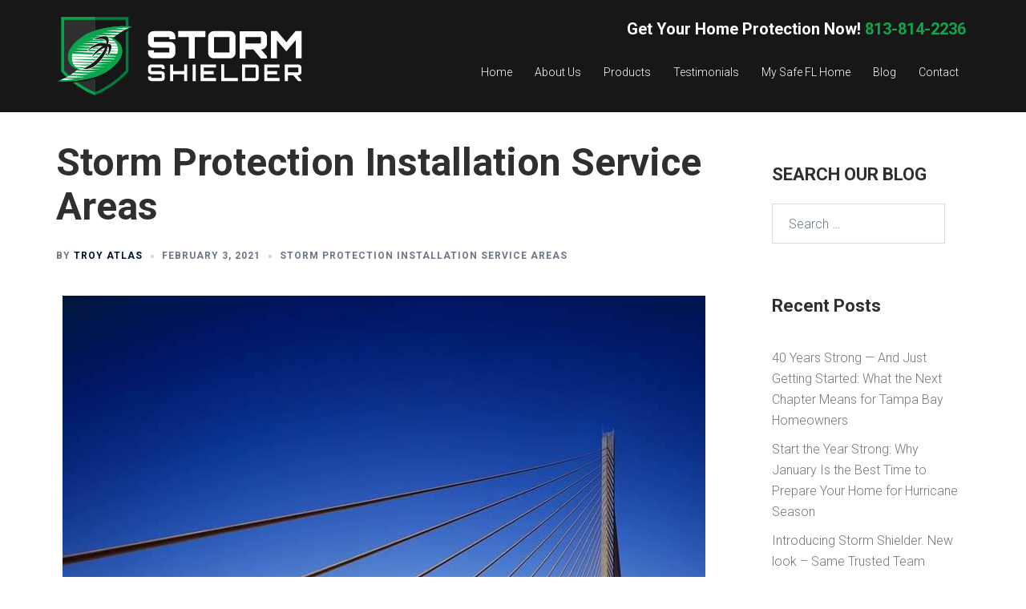

--- FILE ---
content_type: text/html; charset=UTF-8
request_url: https://www.hurricanesos.com/storm-protection-installation-service-areas/
body_size: 20285
content:
<!DOCTYPE html>
<html lang="en-US">
<head>
<meta charset="UTF-8">
<meta name="viewport" content="width=device-width, initial-scale=1">
<link rel="profile" href="https://gmpg.org/xfn/11">
<link rel="pingback" href="https://stormshielder.com/xmlrpc.php">

<meta name='robots' content='index, follow, max-image-preview:large, max-snippet:-1, max-video-preview:-1' />
	<style>img:is([sizes="auto" i], [sizes^="auto," i]) { contain-intrinsic-size: 3000px 1500px }</style>
	
	<!-- This site is optimized with the Yoast SEO plugin v26.4 - https://yoast.com/wordpress/plugins/seo/ -->
	<title>Storm Protection Installation Service Areas Tampa St Petersburg</title>
	<meta name="description" content="Storm Protection Installation Service Areas Tampa St Petersburg installs please give us a call at 813-814-2236 for a free quote!" />
	<link rel="canonical" href="https://stormshielder.com/storm-protection-installation-service-areas/" />
	<meta property="og:locale" content="en_US" />
	<meta property="og:type" content="article" />
	<meta property="og:title" content="Storm Protection Installation Service Areas Tampa St Petersburg" />
	<meta property="og:description" content="Storm Protection Installation Service Areas Tampa St Petersburg installs please give us a call at 813-814-2236 for a free quote!" />
	<meta property="og:url" content="https://stormshielder.com/storm-protection-installation-service-areas/" />
	<meta property="og:site_name" content="Storm Shielder" />
	<meta property="article:published_time" content="2021-02-03T20:12:44+00:00" />
	<meta property="article:modified_time" content="2021-02-22T20:20:26+00:00" />
	<meta property="og:image" content="https://stormshielder.com/wp-content/uploads/2021/02/storm-protection-installation-service-areas.jpg" />
	<meta property="og:image:width" content="802" />
	<meta property="og:image:height" content="527" />
	<meta property="og:image:type" content="image/jpeg" />
	<meta name="author" content="Troy Atlas" />
	<meta name="twitter:card" content="summary_large_image" />
	<meta name="twitter:label1" content="Written by" />
	<meta name="twitter:data1" content="Troy Atlas" />
	<meta name="twitter:label2" content="Est. reading time" />
	<meta name="twitter:data2" content="1 minute" />
	<script type="application/ld+json" class="yoast-schema-graph">{"@context":"https://schema.org","@graph":[{"@type":"Article","@id":"https://stormshielder.com/storm-protection-installation-service-areas/#article","isPartOf":{"@id":"https://stormshielder.com/storm-protection-installation-service-areas/"},"author":{"name":"Troy Atlas","@id":"https://stormshielder.com/#/schema/person/f48606e152ff530baabf683a6dad77dd"},"headline":"Storm Protection Installation Service Areas","datePublished":"2021-02-03T20:12:44+00:00","dateModified":"2021-02-22T20:20:26+00:00","mainEntityOfPage":{"@id":"https://stormshielder.com/storm-protection-installation-service-areas/"},"wordCount":197,"publisher":{"@id":"https://stormshielder.com/#organization"},"image":{"@id":"https://stormshielder.com/storm-protection-installation-service-areas/#primaryimage"},"thumbnailUrl":"https://stormshielder.com/wp-content/uploads/2021/02/storm-protection-installation-service-areas.jpg","keywords":["Storm Protection Installation Service Areas"],"articleSection":["Storm Protection Installation Service Areas"],"inLanguage":"en-US"},{"@type":"WebPage","@id":"https://stormshielder.com/storm-protection-installation-service-areas/","url":"https://stormshielder.com/storm-protection-installation-service-areas/","name":"Storm Protection Installation Service Areas Tampa St Petersburg","isPartOf":{"@id":"https://stormshielder.com/#website"},"primaryImageOfPage":{"@id":"https://stormshielder.com/storm-protection-installation-service-areas/#primaryimage"},"image":{"@id":"https://stormshielder.com/storm-protection-installation-service-areas/#primaryimage"},"thumbnailUrl":"https://stormshielder.com/wp-content/uploads/2021/02/storm-protection-installation-service-areas.jpg","datePublished":"2021-02-03T20:12:44+00:00","dateModified":"2021-02-22T20:20:26+00:00","description":"Storm Protection Installation Service Areas Tampa St Petersburg installs please give us a call at 813-814-2236 for a free quote!","breadcrumb":{"@id":"https://stormshielder.com/storm-protection-installation-service-areas/#breadcrumb"},"inLanguage":"en-US","potentialAction":[{"@type":"ReadAction","target":["https://stormshielder.com/storm-protection-installation-service-areas/"]}]},{"@type":"ImageObject","inLanguage":"en-US","@id":"https://stormshielder.com/storm-protection-installation-service-areas/#primaryimage","url":"https://stormshielder.com/wp-content/uploads/2021/02/storm-protection-installation-service-areas.jpg","contentUrl":"https://stormshielder.com/wp-content/uploads/2021/02/storm-protection-installation-service-areas.jpg","width":802,"height":527,"caption":"Storm Protection Installation Service Areas"},{"@type":"BreadcrumbList","@id":"https://stormshielder.com/storm-protection-installation-service-areas/#breadcrumb","itemListElement":[{"@type":"ListItem","position":1,"name":"Home","item":"https://stormshielder.com/"},{"@type":"ListItem","position":2,"name":"My blog","item":"https://stormshielder.com/blog/my-blog/"},{"@type":"ListItem","position":3,"name":"Storm Protection Installation Service Areas"}]},{"@type":"WebSite","@id":"https://stormshielder.com/#website","url":"https://stormshielder.com/","name":"Home Safety Solutions","description":"Hurricane Protection Products for Tampa Bay","publisher":{"@id":"https://stormshielder.com/#organization"},"potentialAction":[{"@type":"SearchAction","target":{"@type":"EntryPoint","urlTemplate":"https://stormshielder.com/?s={search_term_string}"},"query-input":{"@type":"PropertyValueSpecification","valueRequired":true,"valueName":"search_term_string"}}],"inLanguage":"en-US"},{"@type":"Organization","@id":"https://stormshielder.com/#organization","name":"Home Safety Solutions","url":"https://stormshielder.com/","logo":{"@type":"ImageObject","inLanguage":"en-US","@id":"https://stormshielder.com/#/schema/logo/image/","url":"https://stormshielder.com/wp-content/uploads/2025/10/Storm-Shielder-Logo_FC-Tagline.png","contentUrl":"https://stormshielder.com/wp-content/uploads/2025/10/Storm-Shielder-Logo_FC-Tagline.png","width":1334,"height":434,"caption":"Home Safety Solutions"},"image":{"@id":"https://stormshielder.com/#/schema/logo/image/"}},{"@type":"Person","@id":"https://stormshielder.com/#/schema/person/f48606e152ff530baabf683a6dad77dd","name":"Troy Atlas","image":{"@type":"ImageObject","inLanguage":"en-US","@id":"https://stormshielder.com/#/schema/person/image/","url":"https://secure.gravatar.com/avatar/8d4bfda2c709bfa96d6f7f4701a2cf1d7ea2711b0314e7ab02979c4baf42f718?s=96&d=mm&r=g","contentUrl":"https://secure.gravatar.com/avatar/8d4bfda2c709bfa96d6f7f4701a2cf1d7ea2711b0314e7ab02979c4baf42f718?s=96&d=mm&r=g","caption":"Troy Atlas"}}]}</script>
	<!-- / Yoast SEO plugin. -->


<link rel='dns-prefetch' href='//fonts.googleapis.com' />
<link href='//hb.wpmucdn.com' rel='preconnect' />
<link href='https://fonts.googleapis.com' rel='preconnect' />
<link href='//fonts.gstatic.com' crossorigin='' rel='preconnect' />
<link rel="alternate" type="application/rss+xml" title="Storm Shielder &raquo; Feed" href="https://stormshielder.com/feed/" />
<link rel='stylesheet' id='twb-open-sans-css' href='https://fonts.googleapis.com/css?family=Open+Sans%3A300%2C400%2C500%2C600%2C700%2C800&#038;display=swap&#038;ver=6.8.3' type='text/css' media='all' />
<link rel='stylesheet' id='twbbwg-global-css' href='https://stormshielder.com/wp-content/plugins/photo-gallery/booster/assets/css/global.css?ver=1.0.0' type='text/css' media='all' />
<link rel='stylesheet' id='sydney-bootstrap-css' href='https://stormshielder.com/wp-content/themes/sydney/css/bootstrap/bootstrap.min.css?ver=1' type='text/css' media='all' />
<link rel='stylesheet' id='wp-block-library-css' href='https://stormshielder.com/wp-includes/css/dist/block-library/style.min.css?ver=6.8.3' type='text/css' media='all' />
<style id='wp-block-library-inline-css' type='text/css'>
.wp-block-image.is-style-sydney-rounded img { border-radius:30px; }
.wp-block-gallery.is-style-sydney-rounded img { border-radius:30px; }
</style>
<style id='global-styles-inline-css' type='text/css'>
:root{--wp--preset--aspect-ratio--square: 1;--wp--preset--aspect-ratio--4-3: 4/3;--wp--preset--aspect-ratio--3-4: 3/4;--wp--preset--aspect-ratio--3-2: 3/2;--wp--preset--aspect-ratio--2-3: 2/3;--wp--preset--aspect-ratio--16-9: 16/9;--wp--preset--aspect-ratio--9-16: 9/16;--wp--preset--color--black: #000000;--wp--preset--color--cyan-bluish-gray: #abb8c3;--wp--preset--color--white: #ffffff;--wp--preset--color--pale-pink: #f78da7;--wp--preset--color--vivid-red: #cf2e2e;--wp--preset--color--luminous-vivid-orange: #ff6900;--wp--preset--color--luminous-vivid-amber: #fcb900;--wp--preset--color--light-green-cyan: #7bdcb5;--wp--preset--color--vivid-green-cyan: #00d084;--wp--preset--color--pale-cyan-blue: #8ed1fc;--wp--preset--color--vivid-cyan-blue: #0693e3;--wp--preset--color--vivid-purple: #9b51e0;--wp--preset--color--global-color-1: var(--sydney-global-color-1);--wp--preset--color--global-color-2: var(--sydney-global-color-2);--wp--preset--color--global-color-3: var(--sydney-global-color-3);--wp--preset--color--global-color-4: var(--sydney-global-color-4);--wp--preset--color--global-color-5: var(--sydney-global-color-5);--wp--preset--color--global-color-6: var(--sydney-global-color-6);--wp--preset--color--global-color-7: var(--sydney-global-color-7);--wp--preset--color--global-color-8: var(--sydney-global-color-8);--wp--preset--color--global-color-9: var(--sydney-global-color-9);--wp--preset--gradient--vivid-cyan-blue-to-vivid-purple: linear-gradient(135deg,rgba(6,147,227,1) 0%,rgb(155,81,224) 100%);--wp--preset--gradient--light-green-cyan-to-vivid-green-cyan: linear-gradient(135deg,rgb(122,220,180) 0%,rgb(0,208,130) 100%);--wp--preset--gradient--luminous-vivid-amber-to-luminous-vivid-orange: linear-gradient(135deg,rgba(252,185,0,1) 0%,rgba(255,105,0,1) 100%);--wp--preset--gradient--luminous-vivid-orange-to-vivid-red: linear-gradient(135deg,rgba(255,105,0,1) 0%,rgb(207,46,46) 100%);--wp--preset--gradient--very-light-gray-to-cyan-bluish-gray: linear-gradient(135deg,rgb(238,238,238) 0%,rgb(169,184,195) 100%);--wp--preset--gradient--cool-to-warm-spectrum: linear-gradient(135deg,rgb(74,234,220) 0%,rgb(151,120,209) 20%,rgb(207,42,186) 40%,rgb(238,44,130) 60%,rgb(251,105,98) 80%,rgb(254,248,76) 100%);--wp--preset--gradient--blush-light-purple: linear-gradient(135deg,rgb(255,206,236) 0%,rgb(152,150,240) 100%);--wp--preset--gradient--blush-bordeaux: linear-gradient(135deg,rgb(254,205,165) 0%,rgb(254,45,45) 50%,rgb(107,0,62) 100%);--wp--preset--gradient--luminous-dusk: linear-gradient(135deg,rgb(255,203,112) 0%,rgb(199,81,192) 50%,rgb(65,88,208) 100%);--wp--preset--gradient--pale-ocean: linear-gradient(135deg,rgb(255,245,203) 0%,rgb(182,227,212) 50%,rgb(51,167,181) 100%);--wp--preset--gradient--electric-grass: linear-gradient(135deg,rgb(202,248,128) 0%,rgb(113,206,126) 100%);--wp--preset--gradient--midnight: linear-gradient(135deg,rgb(2,3,129) 0%,rgb(40,116,252) 100%);--wp--preset--font-size--small: 13px;--wp--preset--font-size--medium: 20px;--wp--preset--font-size--large: 36px;--wp--preset--font-size--x-large: 42px;--wp--preset--spacing--20: 10px;--wp--preset--spacing--30: 20px;--wp--preset--spacing--40: 30px;--wp--preset--spacing--50: clamp(30px, 5vw, 60px);--wp--preset--spacing--60: clamp(30px, 7vw, 80px);--wp--preset--spacing--70: clamp(50px, 7vw, 100px);--wp--preset--spacing--80: clamp(50px, 10vw, 120px);--wp--preset--shadow--natural: 6px 6px 9px rgba(0, 0, 0, 0.2);--wp--preset--shadow--deep: 12px 12px 50px rgba(0, 0, 0, 0.4);--wp--preset--shadow--sharp: 6px 6px 0px rgba(0, 0, 0, 0.2);--wp--preset--shadow--outlined: 6px 6px 0px -3px rgba(255, 255, 255, 1), 6px 6px rgba(0, 0, 0, 1);--wp--preset--shadow--crisp: 6px 6px 0px rgba(0, 0, 0, 1);}:root { --wp--style--global--content-size: 740px;--wp--style--global--wide-size: 1140px; }:where(body) { margin: 0; }.wp-site-blocks { padding-top: var(--wp--style--root--padding-top); padding-bottom: var(--wp--style--root--padding-bottom); }.has-global-padding { padding-right: var(--wp--style--root--padding-right); padding-left: var(--wp--style--root--padding-left); }.has-global-padding > .alignfull { margin-right: calc(var(--wp--style--root--padding-right) * -1); margin-left: calc(var(--wp--style--root--padding-left) * -1); }.has-global-padding :where(:not(.alignfull.is-layout-flow) > .has-global-padding:not(.wp-block-block, .alignfull)) { padding-right: 0; padding-left: 0; }.has-global-padding :where(:not(.alignfull.is-layout-flow) > .has-global-padding:not(.wp-block-block, .alignfull)) > .alignfull { margin-left: 0; margin-right: 0; }.wp-site-blocks > .alignleft { float: left; margin-right: 2em; }.wp-site-blocks > .alignright { float: right; margin-left: 2em; }.wp-site-blocks > .aligncenter { justify-content: center; margin-left: auto; margin-right: auto; }:where(.wp-site-blocks) > * { margin-block-start: 24px; margin-block-end: 0; }:where(.wp-site-blocks) > :first-child { margin-block-start: 0; }:where(.wp-site-blocks) > :last-child { margin-block-end: 0; }:root { --wp--style--block-gap: 24px; }:root :where(.is-layout-flow) > :first-child{margin-block-start: 0;}:root :where(.is-layout-flow) > :last-child{margin-block-end: 0;}:root :where(.is-layout-flow) > *{margin-block-start: 24px;margin-block-end: 0;}:root :where(.is-layout-constrained) > :first-child{margin-block-start: 0;}:root :where(.is-layout-constrained) > :last-child{margin-block-end: 0;}:root :where(.is-layout-constrained) > *{margin-block-start: 24px;margin-block-end: 0;}:root :where(.is-layout-flex){gap: 24px;}:root :where(.is-layout-grid){gap: 24px;}.is-layout-flow > .alignleft{float: left;margin-inline-start: 0;margin-inline-end: 2em;}.is-layout-flow > .alignright{float: right;margin-inline-start: 2em;margin-inline-end: 0;}.is-layout-flow > .aligncenter{margin-left: auto !important;margin-right: auto !important;}.is-layout-constrained > .alignleft{float: left;margin-inline-start: 0;margin-inline-end: 2em;}.is-layout-constrained > .alignright{float: right;margin-inline-start: 2em;margin-inline-end: 0;}.is-layout-constrained > .aligncenter{margin-left: auto !important;margin-right: auto !important;}.is-layout-constrained > :where(:not(.alignleft):not(.alignright):not(.alignfull)){max-width: var(--wp--style--global--content-size);margin-left: auto !important;margin-right: auto !important;}.is-layout-constrained > .alignwide{max-width: var(--wp--style--global--wide-size);}body .is-layout-flex{display: flex;}.is-layout-flex{flex-wrap: wrap;align-items: center;}.is-layout-flex > :is(*, div){margin: 0;}body .is-layout-grid{display: grid;}.is-layout-grid > :is(*, div){margin: 0;}body{--wp--style--root--padding-top: 0px;--wp--style--root--padding-right: 0px;--wp--style--root--padding-bottom: 0px;--wp--style--root--padding-left: 0px;}a:where(:not(.wp-element-button)){text-decoration: underline;}:root :where(.wp-element-button, .wp-block-button__link){background-color: #32373c;border-width: 0;color: #fff;font-family: inherit;font-size: inherit;line-height: inherit;padding: calc(0.667em + 2px) calc(1.333em + 2px);text-decoration: none;}.has-black-color{color: var(--wp--preset--color--black) !important;}.has-cyan-bluish-gray-color{color: var(--wp--preset--color--cyan-bluish-gray) !important;}.has-white-color{color: var(--wp--preset--color--white) !important;}.has-pale-pink-color{color: var(--wp--preset--color--pale-pink) !important;}.has-vivid-red-color{color: var(--wp--preset--color--vivid-red) !important;}.has-luminous-vivid-orange-color{color: var(--wp--preset--color--luminous-vivid-orange) !important;}.has-luminous-vivid-amber-color{color: var(--wp--preset--color--luminous-vivid-amber) !important;}.has-light-green-cyan-color{color: var(--wp--preset--color--light-green-cyan) !important;}.has-vivid-green-cyan-color{color: var(--wp--preset--color--vivid-green-cyan) !important;}.has-pale-cyan-blue-color{color: var(--wp--preset--color--pale-cyan-blue) !important;}.has-vivid-cyan-blue-color{color: var(--wp--preset--color--vivid-cyan-blue) !important;}.has-vivid-purple-color{color: var(--wp--preset--color--vivid-purple) !important;}.has-global-color-1-color{color: var(--wp--preset--color--global-color-1) !important;}.has-global-color-2-color{color: var(--wp--preset--color--global-color-2) !important;}.has-global-color-3-color{color: var(--wp--preset--color--global-color-3) !important;}.has-global-color-4-color{color: var(--wp--preset--color--global-color-4) !important;}.has-global-color-5-color{color: var(--wp--preset--color--global-color-5) !important;}.has-global-color-6-color{color: var(--wp--preset--color--global-color-6) !important;}.has-global-color-7-color{color: var(--wp--preset--color--global-color-7) !important;}.has-global-color-8-color{color: var(--wp--preset--color--global-color-8) !important;}.has-global-color-9-color{color: var(--wp--preset--color--global-color-9) !important;}.has-black-background-color{background-color: var(--wp--preset--color--black) !important;}.has-cyan-bluish-gray-background-color{background-color: var(--wp--preset--color--cyan-bluish-gray) !important;}.has-white-background-color{background-color: var(--wp--preset--color--white) !important;}.has-pale-pink-background-color{background-color: var(--wp--preset--color--pale-pink) !important;}.has-vivid-red-background-color{background-color: var(--wp--preset--color--vivid-red) !important;}.has-luminous-vivid-orange-background-color{background-color: var(--wp--preset--color--luminous-vivid-orange) !important;}.has-luminous-vivid-amber-background-color{background-color: var(--wp--preset--color--luminous-vivid-amber) !important;}.has-light-green-cyan-background-color{background-color: var(--wp--preset--color--light-green-cyan) !important;}.has-vivid-green-cyan-background-color{background-color: var(--wp--preset--color--vivid-green-cyan) !important;}.has-pale-cyan-blue-background-color{background-color: var(--wp--preset--color--pale-cyan-blue) !important;}.has-vivid-cyan-blue-background-color{background-color: var(--wp--preset--color--vivid-cyan-blue) !important;}.has-vivid-purple-background-color{background-color: var(--wp--preset--color--vivid-purple) !important;}.has-global-color-1-background-color{background-color: var(--wp--preset--color--global-color-1) !important;}.has-global-color-2-background-color{background-color: var(--wp--preset--color--global-color-2) !important;}.has-global-color-3-background-color{background-color: var(--wp--preset--color--global-color-3) !important;}.has-global-color-4-background-color{background-color: var(--wp--preset--color--global-color-4) !important;}.has-global-color-5-background-color{background-color: var(--wp--preset--color--global-color-5) !important;}.has-global-color-6-background-color{background-color: var(--wp--preset--color--global-color-6) !important;}.has-global-color-7-background-color{background-color: var(--wp--preset--color--global-color-7) !important;}.has-global-color-8-background-color{background-color: var(--wp--preset--color--global-color-8) !important;}.has-global-color-9-background-color{background-color: var(--wp--preset--color--global-color-9) !important;}.has-black-border-color{border-color: var(--wp--preset--color--black) !important;}.has-cyan-bluish-gray-border-color{border-color: var(--wp--preset--color--cyan-bluish-gray) !important;}.has-white-border-color{border-color: var(--wp--preset--color--white) !important;}.has-pale-pink-border-color{border-color: var(--wp--preset--color--pale-pink) !important;}.has-vivid-red-border-color{border-color: var(--wp--preset--color--vivid-red) !important;}.has-luminous-vivid-orange-border-color{border-color: var(--wp--preset--color--luminous-vivid-orange) !important;}.has-luminous-vivid-amber-border-color{border-color: var(--wp--preset--color--luminous-vivid-amber) !important;}.has-light-green-cyan-border-color{border-color: var(--wp--preset--color--light-green-cyan) !important;}.has-vivid-green-cyan-border-color{border-color: var(--wp--preset--color--vivid-green-cyan) !important;}.has-pale-cyan-blue-border-color{border-color: var(--wp--preset--color--pale-cyan-blue) !important;}.has-vivid-cyan-blue-border-color{border-color: var(--wp--preset--color--vivid-cyan-blue) !important;}.has-vivid-purple-border-color{border-color: var(--wp--preset--color--vivid-purple) !important;}.has-global-color-1-border-color{border-color: var(--wp--preset--color--global-color-1) !important;}.has-global-color-2-border-color{border-color: var(--wp--preset--color--global-color-2) !important;}.has-global-color-3-border-color{border-color: var(--wp--preset--color--global-color-3) !important;}.has-global-color-4-border-color{border-color: var(--wp--preset--color--global-color-4) !important;}.has-global-color-5-border-color{border-color: var(--wp--preset--color--global-color-5) !important;}.has-global-color-6-border-color{border-color: var(--wp--preset--color--global-color-6) !important;}.has-global-color-7-border-color{border-color: var(--wp--preset--color--global-color-7) !important;}.has-global-color-8-border-color{border-color: var(--wp--preset--color--global-color-8) !important;}.has-global-color-9-border-color{border-color: var(--wp--preset--color--global-color-9) !important;}.has-vivid-cyan-blue-to-vivid-purple-gradient-background{background: var(--wp--preset--gradient--vivid-cyan-blue-to-vivid-purple) !important;}.has-light-green-cyan-to-vivid-green-cyan-gradient-background{background: var(--wp--preset--gradient--light-green-cyan-to-vivid-green-cyan) !important;}.has-luminous-vivid-amber-to-luminous-vivid-orange-gradient-background{background: var(--wp--preset--gradient--luminous-vivid-amber-to-luminous-vivid-orange) !important;}.has-luminous-vivid-orange-to-vivid-red-gradient-background{background: var(--wp--preset--gradient--luminous-vivid-orange-to-vivid-red) !important;}.has-very-light-gray-to-cyan-bluish-gray-gradient-background{background: var(--wp--preset--gradient--very-light-gray-to-cyan-bluish-gray) !important;}.has-cool-to-warm-spectrum-gradient-background{background: var(--wp--preset--gradient--cool-to-warm-spectrum) !important;}.has-blush-light-purple-gradient-background{background: var(--wp--preset--gradient--blush-light-purple) !important;}.has-blush-bordeaux-gradient-background{background: var(--wp--preset--gradient--blush-bordeaux) !important;}.has-luminous-dusk-gradient-background{background: var(--wp--preset--gradient--luminous-dusk) !important;}.has-pale-ocean-gradient-background{background: var(--wp--preset--gradient--pale-ocean) !important;}.has-electric-grass-gradient-background{background: var(--wp--preset--gradient--electric-grass) !important;}.has-midnight-gradient-background{background: var(--wp--preset--gradient--midnight) !important;}.has-small-font-size{font-size: var(--wp--preset--font-size--small) !important;}.has-medium-font-size{font-size: var(--wp--preset--font-size--medium) !important;}.has-large-font-size{font-size: var(--wp--preset--font-size--large) !important;}.has-x-large-font-size{font-size: var(--wp--preset--font-size--x-large) !important;}
:root :where(.wp-block-pullquote){font-size: 1.5em;line-height: 1.6;}
</style>
<link rel='stylesheet' id='bwg_fonts-css' href='https://stormshielder.com/wp-content/plugins/photo-gallery/css/bwg-fonts/fonts.css?ver=0.0.1' type='text/css' media='all' />
<link rel='stylesheet' id='sumoselect-css' href='https://stormshielder.com/wp-content/plugins/photo-gallery/css/sumoselect.min.css?ver=3.4.6' type='text/css' media='all' />
<link rel='stylesheet' id='mCustomScrollbar-css' href='https://stormshielder.com/wp-content/plugins/photo-gallery/css/jquery.mCustomScrollbar.min.css?ver=3.1.5' type='text/css' media='all' />
<link rel='stylesheet' id='bwg_googlefonts-css' href='https://fonts.googleapis.com/css?family=Ubuntu&#038;subset=greek,latin,greek-ext,vietnamese,cyrillic-ext,latin-ext,cyrillic' type='text/css' media='all' />
<link rel='stylesheet' id='bwg_frontend-css' href='https://stormshielder.com/wp-content/plugins/photo-gallery/css/styles.min.css?ver=1.8.35' type='text/css' media='all' />
<link rel='stylesheet' id='parent-style-css' href='https://stormshielder.com/wp-content/themes/sydney/style.css?ver=6.8.3' type='text/css' media='all' />
<link rel='stylesheet' id='roboto-300-css' href='https://fonts.googleapis.com/css2?family=Roboto%3Awght%40300&#038;ver=6.8.3#038;display=swap&#038;ver=20250902' type='text/css' media='all' />
<link rel='stylesheet' id='sydney-google-fonts-css' href='https://fonts.googleapis.com/css2?family=Roboto%3Awght%40700&#038;display=swap&#038;ver=20250902' type='text/css' media='all' />
<link rel='stylesheet' id='sydney-style-css' href='https://stormshielder.com/wp-content/themes/sydney-child/style.css?ver=20230821' type='text/css' media='all' />
<!--[if lte IE 9]>
<link rel='stylesheet' id='sydney-ie9-css' href='https://stormshielder.com/wp-content/themes/sydney/css/ie9.css?ver=20250902' type='text/css' media='all' />
<![endif]-->
<link rel='stylesheet' id='sydney-siteorigin-css' href='https://stormshielder.com/wp-content/themes/sydney/css/components/siteorigin.min.css?ver=20251002' type='text/css' media='all' />
<link rel='stylesheet' id='sydney-font-awesome-css' href='https://stormshielder.com/wp-content/themes/sydney/fonts/font-awesome.min.css?ver=20250902' type='text/css' media='all' />
<link rel='stylesheet' id='sydney-style-min-css' href='https://stormshielder.com/wp-content/themes/sydney/css/styles.min.css?ver=20250404' type='text/css' media='all' />
<style id='sydney-style-min-inline-css' type='text/css'>
.woocommerce ul.products li.product{text-align:center;}html{scroll-behavior:smooth;}.header-image{background-size:cover;}.header-image{height:150px;}:root{--sydney-global-color-1:#007c3c;--sydney-global-color-2:#b73d3d;--sydney-global-color-3:#233452;--sydney-global-color-4:#00102E;--sydney-global-color-5:#6d7685;--sydney-global-color-6:#00102E;--sydney-global-color-7:#F4F5F7;--sydney-global-color-8:#dbdbdb;--sydney-global-color-9:#ffffff;}.llms-student-dashboard .llms-button-secondary:hover,.llms-button-action:hover,.read-more-gt,.widget-area .widget_fp_social a,#mainnav ul li a:hover,.sydney_contact_info_widget span,.roll-team .team-content .name,.roll-team .team-item .team-pop .team-social li:hover a,.roll-infomation li.address:before,.roll-infomation li.phone:before,.roll-infomation li.email:before,.roll-testimonials .name,.roll-button.border,.roll-button:hover,.roll-icon-list .icon i,.roll-icon-list .content h3 a:hover,.roll-icon-box.white .content h3 a,.roll-icon-box .icon i,.roll-icon-box .content h3 a:hover,.switcher-container .switcher-icon a:focus,.go-top:hover,.hentry .meta-post a:hover,#mainnav > ul > li > a.active,#mainnav > ul > li > a:hover,button:hover,input[type="button"]:hover,input[type="reset"]:hover,input[type="submit"]:hover,.text-color,.social-menu-widget a,.social-menu-widget a:hover,.archive .team-social li a,a,h1 a,h2 a,h3 a,h4 a,h5 a,h6 a,.classic-alt .meta-post a,.single .hentry .meta-post a,.content-area.modern .hentry .meta-post span:before,.content-area.modern .post-cat{color:var(--sydney-global-color-1)}.llms-student-dashboard .llms-button-secondary,.llms-button-action,.woocommerce #respond input#submit,.woocommerce a.button,.woocommerce button.button,.woocommerce input.button,.project-filter li a.active,.project-filter li a:hover,.preloader .pre-bounce1,.preloader .pre-bounce2,.roll-team .team-item .team-pop,.roll-progress .progress-animate,.roll-socials li a:hover,.roll-project .project-item .project-pop,.roll-project .project-filter li.active,.roll-project .project-filter li:hover,.roll-button.light:hover,.roll-button.border:hover,.roll-button,.roll-icon-box.white .icon,.owl-theme .owl-controls .owl-page.active span,.owl-theme .owl-controls.clickable .owl-page:hover span,.go-top,.bottom .socials li:hover a,.sidebar .widget:before,.blog-pagination ul li.active,.blog-pagination ul li:hover a,.content-area .hentry:after,.text-slider .maintitle:after,.error-wrap #search-submit:hover,#mainnav .sub-menu li:hover > a,#mainnav ul li ul:after,button,input[type="button"],input[type="reset"],input[type="submit"],.panel-grid-cell .widget-title:after,.cart-amount{background-color:var(--sydney-global-color-1)}.llms-student-dashboard .llms-button-secondary,.llms-student-dashboard .llms-button-secondary:hover,.llms-button-action,.llms-button-action:hover,.roll-socials li a:hover,.roll-socials li a,.roll-button.light:hover,.roll-button.border,.roll-button,.roll-icon-list .icon,.roll-icon-box .icon,.owl-theme .owl-controls .owl-page span,.comment .comment-detail,.widget-tags .tag-list a:hover,.blog-pagination ul li,.error-wrap #search-submit:hover,textarea:focus,input[type="text"]:focus,input[type="password"]:focus,input[type="date"]:focus,input[type="number"]:focus,input[type="email"]:focus,input[type="url"]:focus,input[type="search"]:focus,input[type="tel"]:focus,button,input[type="button"],input[type="reset"],input[type="submit"],.archive .team-social li a{border-color:var(--sydney-global-color-1)}.sydney_contact_info_widget span{fill:var(--sydney-global-color-1);}.go-top:hover svg{stroke:var(--sydney-global-color-1);}.site-header.float-header{background-color:rgba(23,23,23,0.9);}@media only screen and (max-width:1024px){.site-header{background-color:#171717;}}#mainnav ul li a,#mainnav ul li::before{color:#ffffff}#mainnav .sub-menu li a{color:#ffffff}#mainnav .sub-menu li a{background:#171717}.text-slider .maintitle,.text-slider .subtitle{color:#ffffff}body{color:#302E30}#secondary{background-color:#ffffff}#secondary,#secondary a:not(.wp-block-button__link){color:#767676}.btn-menu .sydney-svg-icon{fill:#ffffff}#mainnav ul li a:hover,.main-header #mainnav .menu > li > a:hover{color:#0AA64D}.overlay{background-color:#000000}.page-wrap{padding-top:83px;}.page-wrap{padding-bottom:100px;}@media only screen and (max-width:1025px){.mobile-slide{display:block;}.slide-item{background-image:none !important;}.header-slider{}.slide-item{height:auto !important;}.slide-inner{min-height:initial;}}.go-top.show{border-radius:2px;bottom:10px;}.go-top.position-right{right:20px;}.go-top.position-left{left:20px;}.go-top{background-color:;}.go-top:hover{background-color:;}.go-top{color:;}.go-top svg{stroke:;}.go-top:hover{color:;}.go-top:hover svg{stroke:;}.go-top .sydney-svg-icon,.go-top .sydney-svg-icon svg{width:16px;height:16px;}.go-top{padding:15px;}@media (min-width:992px){.site-info{font-size:14px;}}@media (min-width:576px) and (max-width:991px){.site-info{font-size:16px;}}@media (max-width:575px){.site-info{font-size:16px;}}.site-info{border-top:0;}.footer-widgets-grid{gap:70px;}@media (min-width:992px){.footer-widgets-grid{padding-top:15px;padding-bottom:15px;}}@media (min-width:576px) and (max-width:991px){.footer-widgets-grid{padding-top:60px;padding-bottom:60px;}}@media (max-width:575px){.footer-widgets-grid{padding-top:60px;padding-bottom:60px;}}@media (min-width:992px){.sidebar-column .widget .widget-title{font-size:22px;}}@media (min-width:576px) and (max-width:991px){.sidebar-column .widget .widget-title{font-size:22px;}}@media (max-width:575px){.sidebar-column .widget .widget-title{font-size:22px;}}@media (min-width:992px){.footer-widgets{font-size:16px;}}@media (min-width:576px) and (max-width:991px){.footer-widgets{font-size:16px;}}@media (max-width:575px){.footer-widgets{font-size:16px;}}.footer-widgets{background-color:#171717;}.sidebar-column .widget .widget-title{color:;}.sidebar-column .widget h1,.sidebar-column .widget h2,.sidebar-column .widget h3,.sidebar-column .widget h4,.sidebar-column .widget h5,.sidebar-column .widget h6{color:;}.sidebar-column .widget{color:#FFFFFF;}#sidebar-footer .widget a{color:#FFFFFF;}#sidebar-footer .widget a:hover{color:#0AA64D;}.site-footer{background-color:#171717;}.site-info,.site-info a{color:#767676;}.site-info .sydney-svg-icon svg{fill:#767676;}.site-info{padding-top:20px;padding-bottom:20px;}@media (min-width:992px){button,.roll-button,a.button,.wp-block-button__link,.wp-block-button.is-style-outline a,input[type="button"],input[type="reset"],input[type="submit"]{padding-top:12px;padding-bottom:12px;}}@media (min-width:576px) and (max-width:991px){button,.roll-button,a.button,.wp-block-button__link,.wp-block-button.is-style-outline a,input[type="button"],input[type="reset"],input[type="submit"]{padding-top:12px;padding-bottom:12px;}}@media (max-width:575px){button,.roll-button,a.button,.wp-block-button__link,.wp-block-button.is-style-outline a,input[type="button"],input[type="reset"],input[type="submit"]{padding-top:12px;padding-bottom:12px;}}@media (min-width:992px){button,.roll-button,a.button,.wp-block-button__link,.wp-block-button.is-style-outline a,input[type="button"],input[type="reset"],input[type="submit"]{padding-left:35px;padding-right:35px;}}@media (min-width:576px) and (max-width:991px){button,.roll-button,a.button,.wp-block-button__link,.wp-block-button.is-style-outline a,input[type="button"],input[type="reset"],input[type="submit"]{padding-left:35px;padding-right:35px;}}@media (max-width:575px){button,.roll-button,a.button,.wp-block-button__link,.wp-block-button.is-style-outline a,input[type="button"],input[type="reset"],input[type="submit"]{padding-left:35px;padding-right:35px;}}button,.roll-button,a.button,.wp-block-button__link,input[type="button"],input[type="reset"],input[type="submit"]{border-radius:0;}@media (min-width:992px){button,.roll-button,a.button,.wp-block-button__link,input[type="button"],input[type="reset"],input[type="submit"]{font-size:14px;}}@media (min-width:576px) and (max-width:991px){button,.roll-button,a.button,.wp-block-button__link,input[type="button"],input[type="reset"],input[type="submit"]{font-size:14px;}}@media (max-width:575px){button,.roll-button,a.button,.wp-block-button__link,input[type="button"],input[type="reset"],input[type="submit"]{font-size:14px;}}button,.roll-button,a.button,.wp-block-button__link,input[type="button"],input[type="reset"],input[type="submit"]{text-transform:uppercase;}button,.wp-element-button,div.wpforms-container-full:not(.wpforms-block) .wpforms-form input[type=submit],div.wpforms-container-full:not(.wpforms-block) .wpforms-form button[type=submit],div.wpforms-container-full:not(.wpforms-block) .wpforms-form .wpforms-page-button,.roll-button,a.button,.wp-block-button__link,input[type="button"],input[type="reset"],input[type="submit"]{background-color:#0AA64D;}button:hover,.wp-element-button:hover,div.wpforms-container-full:not(.wpforms-block) .wpforms-form input[type=submit]:hover,div.wpforms-container-full:not(.wpforms-block) .wpforms-form button[type=submit]:hover,div.wpforms-container-full:not(.wpforms-block) .wpforms-form .wpforms-page-button:hover,.roll-button:hover,a.button:hover,.wp-block-button__link:hover,input[type="button"]:hover,input[type="reset"]:hover,input[type="submit"]:hover{background-color:#007D40;}button,#sidebar-footer a.wp-block-button__link,.wp-element-button,div.wpforms-container-full:not(.wpforms-block) .wpforms-form input[type=submit],div.wpforms-container-full:not(.wpforms-block) .wpforms-form button[type=submit],div.wpforms-container-full:not(.wpforms-block) .wpforms-form .wpforms-page-button,.checkout-button.button,a.button,.wp-block-button__link,input[type="button"],input[type="reset"],input[type="submit"]{color:#FFFFFF;}button:hover,#sidebar-footer .wp-block-button__link:hover,.wp-element-button:hover,div.wpforms-container-full:not(.wpforms-block) .wpforms-form input[type=submit]:hover,div.wpforms-container-full:not(.wpforms-block) .wpforms-form button[type=submit]:hover,div.wpforms-container-full:not(.wpforms-block) .wpforms-form .wpforms-page-button:hover,.roll-button:hover,a.button:hover,.wp-block-button__link:hover,input[type="button"]:hover,input[type="reset"]:hover,input[type="submit"]:hover{color:#FFFFFF;}.is-style-outline .wp-block-button__link,div.wpforms-container-full:not(.wpforms-block) .wpforms-form input[type=submit],div.wpforms-container-full:not(.wpforms-block) .wpforms-form button[type=submit],div.wpforms-container-full:not(.wpforms-block) .wpforms-form .wpforms-page-button,.roll-button,.wp-block-button__link.is-style-outline,button,a.button,.wp-block-button__link,input[type="button"],input[type="reset"],input[type="submit"]{border-color:;}button:hover,div.wpforms-container-full:not(.wpforms-block) .wpforms-form input[type=submit]:hover,div.wpforms-container-full:not(.wpforms-block) .wpforms-form button[type=submit]:hover,div.wpforms-container-full:not(.wpforms-block) .wpforms-form .wpforms-page-button:hover,.roll-button:hover,a.button:hover,.wp-block-button__link:hover,input[type="button"]:hover,input[type="reset"]:hover,input[type="submit"]:hover{border-color:;}.posts-layout .list-image{width:30%;}.posts-layout .list-content{width:70%;}.content-area:not(.layout4):not(.layout6) .posts-layout .entry-thumb{margin:0 0 24px 0;}.layout4 .entry-thumb,.layout6 .entry-thumb{margin:0 24px 0 0;}.layout6 article:nth-of-type(even) .list-image .entry-thumb{margin:0 0 0 24px;}.posts-layout .entry-header{margin-bottom:24px;}.posts-layout .entry-meta.below-excerpt{margin:15px 0 0;}.posts-layout .entry-meta.above-title{margin:0 0 15px;}.single .entry-header .entry-title{color:#302E30;}.single .entry-header .entry-meta,.single .entry-header .entry-meta a{color:;}@media (min-width:992px){.single .entry-meta{font-size:12px;}}@media (min-width:576px) and (max-width:991px){.single .entry-meta{font-size:12px;}}@media (max-width:575px){.single .entry-meta{font-size:12px;}}@media (min-width:992px){.single .entry-header .entry-title{font-size:48px;}}@media (min-width:576px) and (max-width:991px){.single .entry-header .entry-title{font-size:32px;}}@media (max-width:575px){.single .entry-header .entry-title{font-size:32px;}}.posts-layout .entry-post{color:#233452;}.posts-layout .entry-title a{color:#00102E;}.posts-layout .author,.posts-layout .entry-meta a{color:#6d7685;}@media (min-width:992px){.posts-layout .entry-post{font-size:16px;}}@media (min-width:576px) and (max-width:991px){.posts-layout .entry-post{font-size:16px;}}@media (max-width:575px){.posts-layout .entry-post{font-size:16px;}}@media (min-width:992px){.posts-layout .entry-meta{font-size:12px;}}@media (min-width:576px) and (max-width:991px){.posts-layout .entry-meta{font-size:12px;}}@media (max-width:575px){.posts-layout .entry-meta{font-size:12px;}}@media (min-width:992px){.posts-layout .entry-title{font-size:32px;}}@media (min-width:576px) and (max-width:991px){.posts-layout .entry-title{font-size:32px;}}@media (max-width:575px){.posts-layout .entry-title{font-size:32px;}}.single .entry-header{margin-bottom:40px;}.single .entry-thumb{margin-bottom:40px;}.single .entry-meta-above{margin-bottom:24px;}.single .entry-meta-below{margin-top:24px;}@media (min-width:992px){.custom-logo-link img{max-width:180px;}}@media (min-width:576px) and (max-width:991px){.custom-logo-link img{max-width:100px;}}@media (max-width:575px){.custom-logo-link img{max-width:100px;}}.main-header,.bottom-header-row{border-bottom:0 solid rgba(255,255,255,0.1);}.header_layout_3,.header_layout_4,.header_layout_5{border-bottom:1px solid rgba(255,255,255,0.1);}.main-header:not(.sticky-active),.header-search-form{background-color:;}.main-header.sticky-active{background-color:;}.main-header .site-title a,.main-header .site-description,.main-header #mainnav .menu > li > a,#mainnav .nav-menu > li > a,.main-header .header-contact a{color:;}.main-header .sydney-svg-icon svg,.main-header .dropdown-symbol .sydney-svg-icon svg{fill:;}.sticky-active .main-header .site-title a,.sticky-active .main-header .site-description,.sticky-active .main-header #mainnav .menu > li > a,.sticky-active .main-header .header-contact a,.sticky-active .main-header .logout-link,.sticky-active .main-header .html-item,.sticky-active .main-header .sydney-login-toggle{color:;}.sticky-active .main-header .sydney-svg-icon svg,.sticky-active .main-header .dropdown-symbol .sydney-svg-icon svg{fill:;}.bottom-header-row{background-color:;}.bottom-header-row,.bottom-header-row .header-contact a,.bottom-header-row #mainnav .menu > li > a{color:;}.bottom-header-row #mainnav .menu > li > a:hover{color:#0AA64D;}.bottom-header-row .header-item svg,.dropdown-symbol .sydney-svg-icon svg{fill:;}.main-header .site-header-inner,.main-header .top-header-row{padding-top:15px;padding-bottom:15px;}.bottom-header-inner{padding-top:15px;padding-bottom:15px;}.bottom-header-row #mainnav ul ul li,.main-header #mainnav ul ul li{background-color:;}.bottom-header-row #mainnav ul ul li a,.bottom-header-row #mainnav ul ul li:hover a,.main-header #mainnav ul ul li:hover a,.main-header #mainnav ul ul li a{color:;}.bottom-header-row #mainnav ul ul li svg,.main-header #mainnav ul ul li svg{fill:;}.header-item .sydney-svg-icon{width:px;height:px;}.header-item .sydney-svg-icon svg{max-height:-2px;}.header-search-form{background-color:;}#mainnav .sub-menu li:hover>a,.main-header #mainnav ul ul li:hover>a{color:;}.main-header-cart .count-number{color:;}.main-header-cart .widget_shopping_cart .widgettitle:after,.main-header-cart .widget_shopping_cart .woocommerce-mini-cart__buttons:before{background-color:rgba(33,33,33,0.9);}.sydney-offcanvas-menu .mainnav ul li,.mobile-header-item.offcanvas-items,.mobile-header-item.offcanvas-items .social-profile{text-align:left;}.sydney-offcanvas-menu #mainnav ul li{text-align:left;}.sydney-offcanvas-menu #mainnav ul ul a{color:;}.sydney-offcanvas-menu #mainnav > div > ul > li > a{font-size:18px;}.sydney-offcanvas-menu #mainnav ul ul li a{font-size:16px;}.sydney-offcanvas-menu .mainnav a{padding:10px 0;}#masthead-mobile{background-color:;}#masthead-mobile .site-description,#masthead-mobile a:not(.button){color:;}#masthead-mobile svg{fill:;}.mobile-header{padding-top:15px;padding-bottom:15px;}.sydney-offcanvas-menu{background-color:#00102E;}.offcanvas-header-custom-text,.sydney-offcanvas-menu,.sydney-offcanvas-menu #mainnav a:not(.button),.sydney-offcanvas-menu a:not(.button){color:#ffffff;}.sydney-offcanvas-menu svg,.sydney-offcanvas-menu .dropdown-symbol .sydney-svg-icon svg{fill:#ffffff;}@media (min-width:992px){.site-logo{max-height:100px;}}@media (min-width:576px) and (max-width:991px){.site-logo{max-height:100px;}}@media (max-width:575px){.site-logo{max-height:100px;}}.site-title a,.site-title a:visited,.main-header .site-title a,.main-header .site-title a:visited{color:}.site-description,.main-header .site-description{color:}@media (min-width:992px){.site-title{font-size:32px;}}@media (min-width:576px) and (max-width:991px){.site-title{font-size:24px;}}@media (max-width:575px){.site-title{font-size:20px;}}@media (min-width:992px){.site-description{font-size:16px;}}@media (min-width:576px) and (max-width:991px){.site-description{font-size:16px;}}@media (max-width:575px){.site-description{font-size:16px;}}body{font-family:Roboto,sans-serif;font-weight:300;}h1,h2,h3,h4,h5,h6,.site-title{font-family:Roboto,sans-serif;font-weight:700;}h1,h2,h3,h4,h5,h6,.site-title{text-decoration:;text-transform:;font-style:;line-height:1.15;letter-spacing:px;}@media (min-width:992px){h1:not(.site-title){font-size:62px;}}@media (min-width:576px) and (max-width:991px){h1:not(.site-title){font-size:42px;}}@media (max-width:575px){h1:not(.site-title){font-size:32px;}}@media (min-width:992px){h2{font-size:42px;}}@media (min-width:576px) and (max-width:991px){h2{font-size:32px;}}@media (max-width:575px){h2{font-size:24px;}}@media (min-width:992px){h3{font-size:32px;}}@media (min-width:576px) and (max-width:991px){h3{font-size:24px;}}@media (max-width:575px){h3{font-size:20px;}}@media (min-width:992px){h4{font-size:24px;}}@media (min-width:576px) and (max-width:991px){h4{font-size:18px;}}@media (max-width:575px){h4{font-size:16px;}}@media (min-width:992px){h5{font-size:20px;}}@media (min-width:576px) and (max-width:991px){h5{font-size:16px;}}@media (max-width:575px){h5{font-size:16px;}}@media (min-width:992px){h6{font-size:18px;}}@media (min-width:576px) and (max-width:991px){h6{font-size:16px;}}@media (max-width:575px){h6{font-size:16px;}}p,.posts-layout .entry-post{text-decoration:}body,.posts-layout .entry-post{text-transform:;font-style:;line-height:1.68;letter-spacing:px;}@media (min-width:992px){body{font-size:16px;}}@media (min-width:576px) and (max-width:991px){body{font-size:16px;}}@media (max-width:575px){body{font-size:16px;}}@media (min-width:992px){.woocommerce div.product .product-gallery-summary .entry-title{font-size:32px;}}@media (min-width:576px) and (max-width:991px){.woocommerce div.product .product-gallery-summary .entry-title{font-size:32px;}}@media (max-width:575px){.woocommerce div.product .product-gallery-summary .entry-title{font-size:32px;}}@media (min-width:992px){.woocommerce div.product .product-gallery-summary .price .amount{font-size:24px;}}@media (min-width:576px) and (max-width:991px){.woocommerce div.product .product-gallery-summary .price .amount{font-size:24px;}}@media (max-width:575px){.woocommerce div.product .product-gallery-summary .price .amount{font-size:24px;}}.woocommerce ul.products li.product .col-md-7 > *,.woocommerce ul.products li.product .col-md-8 > *,.woocommerce ul.products li.product > *{margin-bottom:12px;}.wc-block-grid__product-onsale,span.onsale{border-radius:0;top:20px!important;left:20px!important;}.wc-block-grid__product-onsale,.products span.onsale{left:auto!important;right:20px;}.wc-block-grid__product-onsale,span.onsale{color:;}.wc-block-grid__product-onsale,span.onsale{background-color:;}ul.wc-block-grid__products li.wc-block-grid__product .wc-block-grid__product-title,ul.wc-block-grid__products li.wc-block-grid__product .woocommerce-loop-product__title,ul.wc-block-grid__products li.product .wc-block-grid__product-title,ul.wc-block-grid__products li.product .woocommerce-loop-product__title,ul.products li.wc-block-grid__product .wc-block-grid__product-title,ul.products li.wc-block-grid__product .woocommerce-loop-product__title,ul.products li.product .wc-block-grid__product-title,ul.products li.product .woocommerce-loop-product__title,ul.products li.product .woocommerce-loop-category__title,.woocommerce-loop-product__title .botiga-wc-loop-product__title{color:;}a.wc-forward:not(.checkout-button){color:;}a.wc-forward:not(.checkout-button):hover{color:#0AA64D;}.woocommerce-pagination li .page-numbers:hover{color:#FFFFFF;}.woocommerce-sorting-wrapper{border-color:rgba(33,33,33,0.9);}ul.products li.product-category .woocommerce-loop-category__title{text-align:center;}ul.products li.product-category > a,ul.products li.product-category > a > img{border-radius:0;}.entry-content a:not(.button):not(.elementor-button-link):not(.wp-block-button__link){color:#007D40;}.entry-content a:not(.button):not(.elementor-button-link):not(.wp-block-button__link):hover{color:#0AA64D;}h1{color:#171717;}h2{color:#171717;}h3{color:#302E30;}h4{color:#302E30;}h5{color:#302E30;}h6{color:#302E30;}div.wpforms-container-full:not(.wpforms-block) .wpforms-form input[type=date],div.wpforms-container-full:not(.wpforms-block) .wpforms-form input[type=email],div.wpforms-container-full:not(.wpforms-block) .wpforms-form input[type=number],div.wpforms-container-full:not(.wpforms-block) .wpforms-form input[type=password],div.wpforms-container-full:not(.wpforms-block) .wpforms-form input[type=search],div.wpforms-container-full:not(.wpforms-block) .wpforms-form input[type=tel],div.wpforms-container-full:not(.wpforms-block) .wpforms-form input[type=text],div.wpforms-container-full:not(.wpforms-block) .wpforms-form input[type=url],div.wpforms-container-full:not(.wpforms-block) .wpforms-form select,div.wpforms-container-full:not(.wpforms-block) .wpforms-form textarea,input[type="text"],input[type="email"],input[type="url"],input[type="password"],input[type="search"],input[type="number"],input[type="tel"],input[type="date"],textarea,select,.woocommerce .select2-container .select2-selection--single,.woocommerce-page .select2-container .select2-selection--single,input[type="text"]:focus,input[type="email"]:focus,input[type="url"]:focus,input[type="password"]:focus,input[type="search"]:focus,input[type="number"]:focus,input[type="tel"]:focus,input[type="date"]:focus,textarea:focus,select:focus,.woocommerce .select2-container .select2-selection--single:focus,.woocommerce-page .select2-container .select2-selection--single:focus,.select2-container--default .select2-selection--single .select2-selection__rendered,.wp-block-search .wp-block-search__input,.wp-block-search .wp-block-search__input:focus{color:#767676;}div.wpforms-container-full:not(.wpforms-block) .wpforms-form input[type=date],div.wpforms-container-full:not(.wpforms-block) .wpforms-form input[type=email],div.wpforms-container-full:not(.wpforms-block) .wpforms-form input[type=number],div.wpforms-container-full:not(.wpforms-block) .wpforms-form input[type=password],div.wpforms-container-full:not(.wpforms-block) .wpforms-form input[type=search],div.wpforms-container-full:not(.wpforms-block) .wpforms-form input[type=tel],div.wpforms-container-full:not(.wpforms-block) .wpforms-form input[type=text],div.wpforms-container-full:not(.wpforms-block) .wpforms-form input[type=url],div.wpforms-container-full:not(.wpforms-block) .wpforms-form select,div.wpforms-container-full:not(.wpforms-block) .wpforms-form textarea,input[type="text"],input[type="email"],input[type="url"],input[type="password"],input[type="search"],input[type="number"],input[type="tel"],input[type="date"],textarea,select,.woocommerce .select2-container .select2-selection--single,.woocommerce-page .select2-container .select2-selection--single,.woocommerce-cart .woocommerce-cart-form .actions .coupon input[type="text"]{background-color:;}div.wpforms-container-full:not(.wpforms-block) .wpforms-form input[type=date],div.wpforms-container-full:not(.wpforms-block) .wpforms-form input[type=email],div.wpforms-container-full:not(.wpforms-block) .wpforms-form input[type=number],div.wpforms-container-full:not(.wpforms-block) .wpforms-form input[type=password],div.wpforms-container-full:not(.wpforms-block) .wpforms-form input[type=search],div.wpforms-container-full:not(.wpforms-block) .wpforms-form input[type=tel],div.wpforms-container-full:not(.wpforms-block) .wpforms-form input[type=text],div.wpforms-container-full:not(.wpforms-block) .wpforms-form input[type=url],div.wpforms-container-full:not(.wpforms-block) .wpforms-form select,div.wpforms-container-full:not(.wpforms-block) .wpforms-form textarea,input[type="text"],input[type="email"],input[type="url"],input[type="password"],input[type="search"],input[type="number"],input[type="tel"],input[type="range"],input[type="date"],input[type="month"],input[type="week"],input[type="time"],input[type="datetime"],input[type="datetime-local"],input[type="color"],textarea,select,.woocommerce .select2-container .select2-selection--single,.woocommerce-page .select2-container .select2-selection--single,.woocommerce-account fieldset,.woocommerce-account .woocommerce-form-login,.woocommerce-account .woocommerce-form-register,.woocommerce-cart .woocommerce-cart-form .actions .coupon input[type="text"],.wp-block-search .wp-block-search__input{border-color:#DBDBDB;}input::placeholder{color:;opacity:1;}input:-ms-input-placeholder{color:;}input::-ms-input-placeholder{color:;}img{border-radius:0;}@media (min-width:992px){.wp-caption-text,figcaption{font-size:16px;}}@media (min-width:576px) and (max-width:991px){.wp-caption-text,figcaption{font-size:16px;}}@media (max-width:575px){.wp-caption-text,figcaption{font-size:16px;}}.wp-caption-text,figcaption{color:;}
</style>
<script type="text/javascript" src="https://stormshielder.com/wp-includes/js/jquery/jquery.min.js?ver=3.7.1" id="jquery-core-js"></script>
<script type="text/javascript" src="https://stormshielder.com/wp-includes/js/jquery/jquery-migrate.min.js?ver=3.4.1" id="jquery-migrate-js"></script>
<script type="text/javascript" src="https://stormshielder.com/wp-content/plugins/photo-gallery/booster/assets/js/circle-progress.js?ver=1.2.2" id="twbbwg-circle-js"></script>
<script type="text/javascript" id="twbbwg-global-js-extra">
/* <![CDATA[ */
var twb = {"nonce":"ce3bcd6a6f","ajax_url":"https:\/\/stormshielder.com\/wp-admin\/admin-ajax.php","plugin_url":"https:\/\/stormshielder.com\/wp-content\/plugins\/photo-gallery\/booster","href":"https:\/\/stormshielder.com\/wp-admin\/admin.php?page=twbbwg_photo-gallery"};
var twb = {"nonce":"ce3bcd6a6f","ajax_url":"https:\/\/stormshielder.com\/wp-admin\/admin-ajax.php","plugin_url":"https:\/\/stormshielder.com\/wp-content\/plugins\/photo-gallery\/booster","href":"https:\/\/stormshielder.com\/wp-admin\/admin.php?page=twbbwg_photo-gallery"};
/* ]]> */
</script>
<script type="text/javascript" src="https://stormshielder.com/wp-content/plugins/photo-gallery/booster/assets/js/global.js?ver=1.0.0" id="twbbwg-global-js"></script>
<script type="text/javascript" src="https://stormshielder.com/wp-includes/js/tinymce/tinymce.min.js?ver=49110-20250317" id="wp-tinymce-root-js"></script>
<script type="text/javascript" src="https://stormshielder.com/wp-includes/js/tinymce/plugins/compat3x/plugin.min.js?ver=49110-20250317" id="wp-tinymce-js"></script>
<script type="text/javascript" src="https://stormshielder.com/wp-content/plugins/photo-gallery/js/jquery.sumoselect.min.js?ver=3.4.6" id="sumoselect-js"></script>
<script type="text/javascript" src="https://stormshielder.com/wp-content/plugins/photo-gallery/js/tocca.min.js?ver=2.0.9" id="bwg_mobile-js"></script>
<script type="text/javascript" src="https://stormshielder.com/wp-content/plugins/photo-gallery/js/jquery.mCustomScrollbar.concat.min.js?ver=3.1.5" id="mCustomScrollbar-js"></script>
<script type="text/javascript" src="https://stormshielder.com/wp-content/plugins/photo-gallery/js/jquery.fullscreen.min.js?ver=0.6.0" id="jquery-fullscreen-js"></script>
<script type="text/javascript" id="bwg_frontend-js-extra">
/* <![CDATA[ */
var bwg_objectsL10n = {"bwg_field_required":"field is required.","bwg_mail_validation":"This is not a valid email address.","bwg_search_result":"There are no images matching your search.","bwg_select_tag":"Select Tag","bwg_order_by":"Order By","bwg_search":"Search","bwg_show_ecommerce":"Show Ecommerce","bwg_hide_ecommerce":"Hide Ecommerce","bwg_show_comments":"Show Comments","bwg_hide_comments":"Hide Comments","bwg_restore":"Restore","bwg_maximize":"Maximize","bwg_fullscreen":"Fullscreen","bwg_exit_fullscreen":"Exit Fullscreen","bwg_search_tag":"SEARCH...","bwg_tag_no_match":"No tags found","bwg_all_tags_selected":"All tags selected","bwg_tags_selected":"tags selected","play":"Play","pause":"Pause","is_pro":"","bwg_play":"Play","bwg_pause":"Pause","bwg_hide_info":"Hide info","bwg_show_info":"Show info","bwg_hide_rating":"Hide rating","bwg_show_rating":"Show rating","ok":"Ok","cancel":"Cancel","select_all":"Select all","lazy_load":"0","lazy_loader":"https:\/\/stormshielder.com\/wp-content\/plugins\/photo-gallery\/images\/ajax_loader.png","front_ajax":"0","bwg_tag_see_all":"see all tags","bwg_tag_see_less":"see less tags"};
/* ]]> */
</script>
<script type="text/javascript" src="https://stormshielder.com/wp-content/plugins/photo-gallery/js/scripts.min.js?ver=1.8.35" id="bwg_frontend-js"></script>
<link rel="alternate" title="oEmbed (JSON)" type="application/json+oembed" href="https://stormshielder.com/wp-json/oembed/1.0/embed?url=https%3A%2F%2Fstormshielder.com%2Fstorm-protection-installation-service-areas%2F" />
<link rel="alternate" title="oEmbed (XML)" type="text/xml+oembed" href="https://stormshielder.com/wp-json/oembed/1.0/embed?url=https%3A%2F%2Fstormshielder.com%2Fstorm-protection-installation-service-areas%2F&#038;format=xml" />
			<!-- DO NOT COPY THIS SNIPPET! Start of Page Analytics Tracking for HubSpot WordPress plugin v11.3.21-->
			<script class="hsq-set-content-id" data-content-id="blog-post">
				var _hsq = _hsq || [];
				_hsq.push(["setContentType", "blog-post"]);
			</script>
			<!-- DO NOT COPY THIS SNIPPET! End of Page Analytics Tracking for HubSpot WordPress plugin -->
						<style>
				.sydney-svg-icon {
					display: inline-block;
					width: 16px;
					height: 16px;
					vertical-align: middle;
					line-height: 1;
				}
				.team-item .team-social li .sydney-svg-icon {
					width: 14px;
				}
				.roll-team:not(.style1) .team-item .team-social li .sydney-svg-icon {
					fill: #fff;
				}
				.team-item .team-social li:hover .sydney-svg-icon {
					fill: #000;
				}
				.team_hover_edits .team-social li a .sydney-svg-icon {
					fill: #000;
				}
				.team_hover_edits .team-social li:hover a .sydney-svg-icon {
					fill: #fff;
				}	
				.single-sydney-projects .entry-thumb {
					text-align: left;
				}	

			</style>
		<link rel="preconnect" href="//fonts.googleapis.com"><link rel="preconnect" href="https://fonts.gstatic.com" crossorigin><!-- Google Tag Manager -->
<script>(function(w,d,s,l,i){w[l]=w[l]||[];w[l].push({'gtm.start':
new Date().getTime(),event:'gtm.js'});var f=d.getElementsByTagName(s)[0],
j=d.createElement(s),dl=l!='dataLayer'?'&l='+l:'';j.async=true;j.src=
'https://www.googletagmanager.com/gtm.js?id='+i+dl;f.parentNode.insertBefore(j,f);
})(window,document,'script','dataLayer','GTM-5LN65M7');</script>
<!-- End Google Tag Manager -->
<!-- WhatConverts Call Tracking -->
<script src="//scripts.iconnode.com/102665.js"></script>
<!-- End WhatConverts Call Tracking -->
<!-- Google tag (gtag.js) -->
<script async src="https://www.googletagmanager.com/gtag/js?id=G-ENM42BJ2FL"></script>
<script>
  window.dataLayer = window.dataLayer || [];
  function gtag(){dataLayer.push(arguments);}
  gtag('js', new Date());

  gtag('config', 'G-ENM42BJ2FL');
</script>

<!-- Unbounce Script-->
<script src="https://252e0eef31e74fd789b61225a0027cb3.js.ubembed.com" async></script>

<!-- Global site tag (gtag.js) - Google Ads: 929393406 -->
<script async src="https://www.googletagmanager.com/gtag/js?id=AW-929393406"></script>
<script>
  window.dataLayer = window.dataLayer || [];
  function gtag(){dataLayer.push(arguments);}
  gtag('js', new Date());
  gtag('config', 'UA-158731150-1');
  gtag('config', 'AW-929393406');
</script>
<script> gtag('config', 'AW-929393406/kMJiCLmZ47kDEP7VlbsD', { 'phone_conversion_number': '813-814-2236' }); </script> 

<script>(function(w,d,t,r,u){var f,n,i;w[u]=w[u]||[],f=function(){var o={ti:"56019360"};o.q=w[u],w[u]=new UET(o),w[u].push("pageLoad")},n=d.createElement(t),n.src=r,n.async=1,n.onload=n.onreadystatechange=function(){var s=this.readyState;s&&s!=="loaded"&&s!=="complete"||(f(),n.onload=n.onreadystatechange=null)},i=d.getElementsByTagName(t)[0],i.parentNode.insertBefore(n,i)})(window,document,"script","//bat.bing.com/bat.js","uetq");</script>

<!-- Facebook Pixel Code -->
<script>
!function(f,b,e,v,n,t,s)
{if(f.fbq)return;n=f.fbq=function(){n.callMethod?
n.callMethod.apply(n,arguments):n.queue.push(arguments)};
if(!f._fbq)f._fbq=n;n.push=n;n.loaded=!0;n.version='2.0';
n.queue=[];t=b.createElement(e);t.async=!0;
t.src=v;s=b.getElementsByTagName(e)[0];
s.parentNode.insertBefore(t,s)}(window,document,'script',
'https://connect.facebook.net/en_US/fbevents.js');
 fbq('init', '197397321328749'); 
fbq('track', 'PageView');
</script>
<noscript>
 <img height="1" width="1" 
src="https://www.facebook.com/tr?id=197397321328749&ev=PageView
&noscript=1"/>
</noscript>
<!-- End Facebook Pixel Code -->
<script  type="text/javascript"  src="//static.klaviyo.com/onsite/js/klaviyo.js?company_id=WhFzVQ" ></script>
<!-- Start of HubSpot Embed Code -->
<script type="text/javascript" id="hs-script-loader" async defer src="//js.hs-scripts.com/22740146.js"></script>
<!-- End of HubSpot Embed Code -->

<style>
	.hs-form-4f6fea11-1fd7-4aac-ac88-f1a0010a8bcf_fb7019a2-5553-49c4-a745-03961911d8bb .hs-form-field label:not(.hs-error-msg) {
    color: red;
}
</style><link rel="icon" href="https://stormshielder.com/wp-content/uploads/2025/10/cropped-Storm-Shielder-Logo_Favicon-32x32.png" sizes="32x32" />
<link rel="icon" href="https://stormshielder.com/wp-content/uploads/2025/10/cropped-Storm-Shielder-Logo_Favicon-192x192.png" sizes="192x192" />
<link rel="apple-touch-icon" href="https://stormshielder.com/wp-content/uploads/2025/10/cropped-Storm-Shielder-Logo_Favicon-180x180.png" />
<meta name="msapplication-TileImage" content="https://stormshielder.com/wp-content/uploads/2025/10/cropped-Storm-Shielder-Logo_Favicon-270x270.png" />
		<style type="text/css" id="wp-custom-css">
			.footer-widgets {
    padding-top: 80px;
    padding-bottom: 3px;
}

#panel-466-0-0-0 > div > div > div > ul > li.sow-slider-image.sow-slider-image-cover.cycle-slide.cycle-slide-active > div > div > h5{
	color:#14a44f !important;
}

#panel-466-6-0-0 > div > div > h5 > a{
	color:#027d40 !important;
}

@media screen and (max-width:900px){
	#masthead > div > div > div > div.col-md-4.col-sm-8.col-xs-12{
		width:55% !important;
	}
	
	#masthead > div > div > div > div.col-md-8.col-sm-4.col-xs-12{
		width:45% !important;
	}
}

#mainnav > div{
	padding-top:40px;
}

#colophon > div{
	display:flex;
	justify-content:center;
}

body:not(.home) #content.page-wrap{
	padding-bottom:0px !important;
	padding-top: 175px
}

a#bbblink.ruhzbam, a#bbblink.ruhzbum {
    margin: 15px auto!important;
}img#storm {
    display: none!important;
}


#pg-466-9 > div{
	margin-top:-3px !important;
}

.social-menu-widget a[href*="twitter.com"]::before {
    content: url('/wp-content/uploads/2023/09/transparent-50px.png');
    margin-top:-25px;
    background: url('/wp-content/uploads/2023/09/twitter-x.svg') center no-repeat;
    transition: 0.3s;
    
} 
.product_image {
	width: 100%;
	max-width: 450px !important;
}

#panel-466-0-0-0 > div > div > div > ul > li.sow-slider-image.sow-slider-image-cover.cycle-slide.cycle-slide-active > div.sow-slider-image-container > div > h1{
	color:white !important;
}

div.bwg-item0{
	margin-bottom:50px
}


div.bwg-item{
	padding-right:20px; 
}

.product_h2 {
	font-size: 2rem;
}
.roll-testimonials .whisper {
	font-style: normal !important;
	font-weight: 400 !important;
}

.home .sydney-hero-area {
	position: absolute;
	z-index: 999;
	height: 140px;
	width: 100%;
}
.home .header-image {
	background-image: none !important;
	background-color: #000000;
	z-index: 9999;
	height: 140px;
	width: 100%;
	opacity: .5;
}

#panel-466-11-0-0 a {
	color: #fff !important;
	font-weight: 700;
}


#sidebar-footer{
	margin-top:0px;
}

.entry-footer {
	margin-top: 0px !important;
}

#colophon > div.site-info {
	gap: 5px;
	flex-wrap: wrap;
}

#masthead.site-header {
	background-color: rgba(23, 23, 23, 1)
}		</style>
		</head>

<body data-rsssl=1 class="wp-singular post-template-default single single-post postid-2940 single-format-standard wp-theme-sydney wp-child-theme-sydney-child menu-inline" >
<!-- Google Tag Manager (noscript) -->
<noscript><iframe src="https://www.googletagmanager.com/ns.html?id=G-ENM42BJ2FL"
height="0" width="0" style="display:none;visibility:hidden"></iframe></noscript>
<!-- End Google Tag Manager (noscript) -->

<span id="toptarget"></span>

	<div class="preloader">
	    <div class="spinner">
	        <div class="pre-bounce1"></div>
	        <div class="pre-bounce2"></div>
	    </div>
	</div>
	

<div id="page" class="hfeed site">
	<a class="skip-link screen-reader-text" href="#content">Skip to content</a>

		

				<header id="masthead" class="site-header" role="banner" >
				<div class="header-wrap">
					<div class="container">
						<div class="row">
							<div class="col-md-4 col-sm-8 col-xs-12">
																					
								<a href="https://stormshielder.com/" title="Storm Shielder"><img width="150" height="49" class="site-logo" src="https://stormshielder.com/wp-content/uploads/2025/10/Storm-Shielder-Logo_FC-Reversed.svg" alt="Storm Shielder"  /></a>
																						</div>
							<div class="col-md-8 col-sm-4 col-xs-12">
								<div class="btn-menu" ><span class="screen-reader-text">Toggle menu</span><i class="sydney-svg-icon"><svg xmlns="http://www.w3.org/2000/svg" viewBox="0 0 448 512"><path d="M16 132h416c8.837 0 16-7.163 16-16V76c0-8.837-7.163-16-16-16H16C7.163 60 0 67.163 0 76v40c0 8.837 7.163 16 16 16zm0 160h416c8.837 0 16-7.163 16-16v-40c0-8.837-7.163-16-16-16H16c-8.837 0-16 7.163-16 16v40c0 8.837 7.163 16 16 16zm0 160h416c8.837 0 16-7.163 16-16v-40c0-8.837-7.163-16-16-16H16c-8.837 0-16 7.163-16 16v40c0 8.837 7.163 16 16 16z" /></svg></i></div>
								<nav id="mainnav" class="mainnav" role="navigation"  >
									<div class="menu-menu-1-container"><ul id="menu-menu-1" class="menu"><li id="menu-item-465" class="menu-item menu-item-type-custom menu-item-object-custom menu-item-465 sydney-dropdown-li"><a href="/" class="sydney-dropdown-link">Home</a></li>
<li id="menu-item-501" class="menu-item menu-item-type-custom menu-item-object-custom menu-item-has-children menu-item-501 sydney-dropdown-li"><a href="/about-us-stormshielder/" class="sydney-dropdown-link">About Us</a>
<ul class="sub-menu sydney-dropdown-ul">
	<li id="menu-item-3405" class="menu-item menu-item-type-post_type menu-item-object-page menu-item-3405 sydney-dropdown-li"><a href="https://stormshielder.com/hurricane-storm-protection-jobs-employment-tampa-area/" class="sydney-dropdown-link">Careers</a></li>
</ul>
</li>
<li id="menu-item-151" class="menu-item menu-item-type-custom menu-item-object-custom menu-item-has-children menu-item-151 sydney-dropdown-li"><a href="/stormshielder-products/" class="sydney-dropdown-link">Products</a>
<ul class="sub-menu sydney-dropdown-ul">
	<li id="menu-item-4664" class="menu-item menu-item-type-post_type menu-item-object-page menu-item-4664 sydney-dropdown-li"><a href="https://stormshielder.com/gallery/" class="sydney-dropdown-link">Gallery</a></li>
	<li id="menu-item-1290" class="menu-item menu-item-type-custom menu-item-object-custom menu-item-has-children menu-item-1290 sydney-dropdown-li"><a href="/hurricane-shutters/" class="sydney-dropdown-link">Hurricane Shutters</a>
	<ul class="sub-menu sydney-dropdown-ul">
		<li id="menu-item-1291" class="menu-item menu-item-type-custom menu-item-object-custom menu-item-1291 sydney-dropdown-li"><a href="/tampa-fl-rolling-hurricane-shutters-protection-dealer-installer/" class="sydney-dropdown-link">Rolling Shutters</a></li>
		<li id="menu-item-1292" class="menu-item menu-item-type-custom menu-item-object-custom menu-item-1292 sydney-dropdown-li"><a href="/tampa-fl-accordion-hurricane-shutters-protection-dealer-installer/" class="sydney-dropdown-link">Accordion Shutters</a></li>
		<li id="menu-item-1293" class="menu-item menu-item-type-custom menu-item-object-custom menu-item-1293 sydney-dropdown-li"><a href="/tampa-fl-colonial-hurricane-shutters-protection-dealer-installer/" class="sydney-dropdown-link">Colonial Shutters</a></li>
		<li id="menu-item-1294" class="menu-item menu-item-type-custom menu-item-object-custom menu-item-1294 sydney-dropdown-li"><a href="/tampa-fl-bahama-hurricane-shutters-protection-dealer-installer/" class="sydney-dropdown-link">Bahama Shutters</a></li>
	</ul>
</li>
	<li id="menu-item-1282" class="menu-item menu-item-type-custom menu-item-object-custom menu-item-has-children menu-item-1282 sydney-dropdown-li"><a href="/tampa-hurricane-storm-wind-screens/" class="sydney-dropdown-link">Hurricane Screens</a>
	<ul class="sub-menu sydney-dropdown-ul">
		<li id="menu-item-4362" class="menu-item menu-item-type-post_type menu-item-object-page menu-item-4362 sydney-dropdown-li"><a href="https://stormshielder.com/ultrashield-hurricane-screen/" class="sydney-dropdown-link">UltraShield Hurricane Screen</a></li>
		<li id="menu-item-2990" class="menu-item menu-item-type-post_type menu-item-object-page menu-item-2990 sydney-dropdown-li"><a href="https://stormshielder.com/ez-max-hurricane-screen/" class="sydney-dropdown-link">EZ Max</a></li>
		<li id="menu-item-1285" class="menu-item menu-item-type-custom menu-item-object-custom menu-item-1285 sydney-dropdown-li"><a href="/tampa-fl-fabric-hurricane-panels-shutters-protection-dealer-installer/" class="sydney-dropdown-link">Fabric Shield</a></li>
		<li id="menu-item-2924" class="menu-item menu-item-type-post_type menu-item-object-page menu-item-2924 sydney-dropdown-li"><a href="https://stormshielder.com/atlas-armor-roll-shutter-screens/" class="sydney-dropdown-link">Atlas Armor</a></li>
	</ul>
</li>
	<li id="menu-item-1286" class="menu-item menu-item-type-custom menu-item-object-custom menu-item-has-children menu-item-1286 sydney-dropdown-li"><a href="/hurricane-panels/" class="sydney-dropdown-link">Hurricane Panels</a>
	<ul class="sub-menu sydney-dropdown-ul">
		<li id="menu-item-1287" class="menu-item menu-item-type-custom menu-item-object-custom menu-item-1287 sydney-dropdown-li"><a href="/tampa-fl-metal-hurricane-panels-shutters-protection-dealer-installer/" class="sydney-dropdown-link">Metal Hurricane Panels</a></li>
		<li id="menu-item-1288" class="menu-item menu-item-type-custom menu-item-object-custom menu-item-1288 sydney-dropdown-li"><a href="/tampa-fl-clear-hurricane-panels-shutters-protection-dealer-installer/" class="sydney-dropdown-link">Clear Hurricane Panels</a></li>
	</ul>
</li>
	<li id="menu-item-4358" class="menu-item menu-item-type-post_type menu-item-object-page menu-item-4358 sydney-dropdown-li"><a href="https://stormshielder.com/hurricane-windows/" class="sydney-dropdown-link">Hurricane Windows</a></li>
	<li id="menu-item-1866" class="menu-item menu-item-type-post_type menu-item-object-page menu-item-1866 sydney-dropdown-li"><a href="https://stormshielder.com/tampa-fl-hurricane-shutters-attachments-dealer-installer/" class="sydney-dropdown-link">Attachments / Hardware</a></li>
</ul>
</li>
<li id="menu-item-152" class="menu-item menu-item-type-custom menu-item-object-custom menu-item-152 sydney-dropdown-li"><a href="/home-safety-solutions-testimonials/" class="sydney-dropdown-link">Testimonials</a></li>
<li id="menu-item-4363" class="menu-item menu-item-type-post_type menu-item-object-page menu-item-4363 sydney-dropdown-li"><a href="https://stormshielder.com/my-safe-fl-home/" class="sydney-dropdown-link">My Safe FL Home</a></li>
<li id="menu-item-256" class="menu-item menu-item-type-post_type menu-item-object-page current_page_parent menu-item-256 sydney-dropdown-li"><a href="https://stormshielder.com/blog/my-blog/" class="sydney-dropdown-link">Blog</a></li>
<li id="menu-item-652" class="menu-item menu-item-type-post_type menu-item-object-page menu-item-has-children menu-item-652 sydney-dropdown-li"><a href="https://stormshielder.com/contact-stormshielder/" class="sydney-dropdown-link">Contact</a>
<ul class="sub-menu sydney-dropdown-ul">
	<li id="menu-item-1388" class="menu-item menu-item-type-post_type menu-item-object-page menu-item-1388 sydney-dropdown-li"><a href="https://stormshielder.com/request-a-quote-stormshielder/" class="sydney-dropdown-link">Request Quote</a></li>
	<li id="menu-item-4448" class="menu-item menu-item-type-post_type menu-item-object-page menu-item-4448 sydney-dropdown-li"><a href="https://stormshielder.com/request-a-repair/" class="sydney-dropdown-link">Request A Repair</a></li>
</ul>
</li>
</ul></div>								</nav><!-- #site-navigation -->
							</div>
						</div>
					</div>
				</div>
			</header><!-- #masthead -->
			
	
	<div class="sydney-hero-area">
				<div class="header-image">
			<div class="overlay"></div>					</div>
		
			</div>

	
	<div id="content" class="page-wrap">
		<div class="content-wrapper container">
			<div class="row">	
	
		<div id="primary" class="content-area sidebar-right col-md-9 container-normal">

		
		<main id="main" class="post-wrap" role="main">

		
			

<article id="post-2940" class="post-2940 post type-post status-publish format-standard has-post-thumbnail hentry category-storm-protection-installation-service-areas tag-storm-protection-installation-service-areas">
	<div class="content-inner">
	
	
		<header class="entry-header">
		
		<h1 class="title-post entry-title" >Storm Protection Installation Service Areas</h1>
					<div class="entry-meta entry-meta-below delimiter-dot"><span class="byline"><span class="author vcard">By  <a class="url fn n" href="https://stormshielder.com/author/tahss/">Troy Atlas</a></span></span><span class="posted-on"><a href="https://stormshielder.com/storm-protection-installation-service-areas/" rel="bookmark"><time class="entry-date published" datetime="2021-02-03T20:12:44+00:00">February 3, 2021</time><time class="updated" datetime="2021-02-22T20:20:26+00:00" >February 22, 2021</time></a></span><span class="cat-links"><a href="https://stormshielder.com/category/storm-protection-installation-service-areas/" rel="category tag">Storm Protection Installation Service Areas</a></span></div>			</header><!-- .entry-header -->
	
					<div class="entry-thumb ">
			<img width="802" height="527" src="[data-uri]" data-lazy-type="image" data-lazy-src="https://stormshielder.com/wp-content/uploads/2021/02/storm-protection-installation-service-areas.jpg" class="lazy lazy-hidden attachment-large-thumb size-large-thumb wp-post-image" alt="Storm Protection Installation Service Areas" decoding="async" fetchpriority="high" data-lazy-srcset="https://stormshielder.com/wp-content/uploads/2021/02/storm-protection-installation-service-areas.jpg 802w, https://stormshielder.com/wp-content/uploads/2021/02/storm-protection-installation-service-areas-300x197.jpg 300w, https://stormshielder.com/wp-content/uploads/2021/02/storm-protection-installation-service-areas-768x505.jpg 768w, https://stormshielder.com/wp-content/uploads/2021/02/storm-protection-installation-service-areas-230x151.jpg 230w, https://stormshielder.com/wp-content/uploads/2021/02/storm-protection-installation-service-areas-350x230.jpg 350w, https://stormshielder.com/wp-content/uploads/2021/02/storm-protection-installation-service-areas-480x315.jpg 480w" data-lazy-sizes="(max-width: 802px) 100vw, 802px" /><noscript><img width="802" height="527" src="https://stormshielder.com/wp-content/uploads/2021/02/storm-protection-installation-service-areas.jpg" class="attachment-large-thumb size-large-thumb wp-post-image" alt="Storm Protection Installation Service Areas" decoding="async" fetchpriority="high" srcset="https://stormshielder.com/wp-content/uploads/2021/02/storm-protection-installation-service-areas.jpg 802w, https://stormshielder.com/wp-content/uploads/2021/02/storm-protection-installation-service-areas-300x197.jpg 300w, https://stormshielder.com/wp-content/uploads/2021/02/storm-protection-installation-service-areas-768x505.jpg 768w, https://stormshielder.com/wp-content/uploads/2021/02/storm-protection-installation-service-areas-230x151.jpg 230w, https://stormshielder.com/wp-content/uploads/2021/02/storm-protection-installation-service-areas-350x230.jpg 350w, https://stormshielder.com/wp-content/uploads/2021/02/storm-protection-installation-service-areas-480x315.jpg 480w" sizes="(max-width: 802px) 100vw, 802px" /></noscript>		</div>
				

	<div class="entry-content" >
		<p>Storm Protection Installation Service Areas. We service the following towns below. If you don’t see an area here and are looking for a Storm Protection Installation, please give us a call at 813-814-2236 and speak with one of our representatives. We look forward to hearing from you! <a href="https://stormshielder.com/home-safety-solutions-products/">Click here to learn more about our products</a></p>
<p>Apollo Beach FL | Belleair Beach FL | Belleair FL | Brandon FL | Cheval FL | Citrus Park FL | Clearwater Beach FL | Clearwater FL | Dunedin FL | Greater Carrollwood FL | Gulfport FL | Hudson FL | Indian Rocks Beach FL | Indian Shores FL | Lake Magdalene FL | Land O’ Lakes FL | Largo FL | Lithia FL | Lutz FL | Madeira Beach FL | Mango FL | New Port Richey FL | New Tampa FL | Odessa FL | Oldsmar FL | Palm Harbor FL | Pebble Creek FL | Pinellas Park FL | Redington Shores FL | Riverview FL | Safety Harbor FL | South Pasadena FL | Spring Hill FL | St Pete Beach FL | St Petersburg FL | Sun City Center FL | Tampa Bay FL | Tampa FL | Tarpon Springs FL | Tierra Verde FL | Town ‘n’ Country FL | Treasure Island FL | Trinity FL | Valrico FL | Wesley Chapel FL | Westchase FL</p>
<h2 style="text-align: center;">Storm Protection Installation Service Areas</h2>
<p style="text-align: center;"><a href="https://www.facebook.com/Home-Safety-Solutions-758036361248063/" target="_blank" rel="noopener">FOLLOW US ON FACEBOOK</a></p>
			</div><!-- .entry-content -->

	<footer class="entry-footer">
		<span class="tags-links"> <a href="https://stormshielder.com/tag/storm-protection-installation-service-areas/" rel="tag">Storm Protection Installation Service Areas</a></span>	</footer><!-- .entry-footer -->

		</div>

</article><!-- #post-## -->
	<nav class="navigation post-navigation" role="navigation">
		<h2 class="screen-reader-text">Post navigation</h2>
		<div class="nav-links clearfix">
		<div class="nav-previous"><span><svg width="6" height="9" viewBox="0 0 6 9" fill="none" xmlns="http://www.w3.org/2000/svg"><path d="M5.19643 0.741072C5.19643 0.660715 5.16071 0.589286 5.10714 0.535715L4.66071 0.0892859C4.60714 0.0357151 4.52679 0 4.45536 0C4.38393 0 4.30357 0.0357151 4.25 0.0892859L0.0892857 4.25C0.0357143 4.30357 0 4.38393 0 4.45536C0 4.52679 0.0357143 4.60714 0.0892857 4.66072L4.25 8.82143C4.30357 8.875 4.38393 8.91072 4.45536 8.91072C4.52679 8.91072 4.60714 8.875 4.66071 8.82143L5.10714 8.375C5.16071 8.32143 5.19643 8.24107 5.19643 8.16964C5.19643 8.09822 5.16071 8.01786 5.10714 7.96429L1.59821 4.45536L5.10714 0.946429C5.16071 0.892858 5.19643 0.8125 5.19643 0.741072Z" fill="#6d7685"/></svg></span><a href="https://stormshielder.com/financing-available-through-synchrony-bank/" rel="prev">Financing Available Through Synchrony Bank</a></div><div class="nav-next"><a href="https://stormshielder.com/tampa-areas-most-trusted-storm-protection-company/" rel="next">Tampa Areas Most Trusted Storm Protection Company</a><span><svg width="6" height="9" viewBox="0 0 6 9" fill="none" xmlns="http://www.w3.org/2000/svg"><path d="M5.19643 4.45536C5.19643 4.38393 5.16071 4.30357 5.10714 4.25L0.946429 0.0892859C0.892857 0.0357151 0.8125 0 0.741071 0C0.669643 0 0.589286 0.0357151 0.535714 0.0892859L0.0892857 0.535715C0.0357143 0.589286 0 0.669643 0 0.741072C0 0.8125 0.0357143 0.892858 0.0892857 0.946429L3.59821 4.45536L0.0892857 7.96429C0.0357143 8.01786 0 8.09822 0 8.16964C0 8.25 0.0357143 8.32143 0.0892857 8.375L0.535714 8.82143C0.589286 8.875 0.669643 8.91072 0.741071 8.91072C0.8125 8.91072 0.892857 8.875 0.946429 8.82143L5.10714 4.66072C5.16071 4.60714 5.19643 4.52679 5.19643 4.45536Z" fill="#6d7685"/></svg></span></div>		</div><!-- .nav-links -->
	</nav><!-- .navigation -->
	
			
		
		</main><!-- #main -->
	</div><!-- #primary -->
	
	
	

<div id="secondary" class="widget-area col-md-3" role="complementary" >
	<aside id="search-2" class="widget widget_search"><h3 class="widget-title">SEARCH OUR BLOG</h3><form role="search" method="get" class="search-form" action="https://stormshielder.com/">
				<label>
					<span class="screen-reader-text">Search for:</span>
					<input type="search" class="search-field" placeholder="Search &hellip;" value="" name="s" />
				</label>
				<input type="submit" class="search-submit" value="Search" />
			</form></aside>
		<aside id="recent-posts-2" class="widget widget_recent_entries">
		<h3 class="widget-title">Recent Posts</h3>
		<ul>
											<li>
					<a href="https://stormshielder.com/40-years-strong-and-just-getting-started-what-the-next-chapter-means-for-tampa-bay-homeowners/">40 Years Strong — And Just Getting Started: What the Next Chapter Means for Tampa Bay Homeowners</a>
									</li>
											<li>
					<a href="https://stormshielder.com/start-the-year-strong-why-january-is-the-best-time-to-prepare-your-home-for-hurricane-season/">Start the Year Strong: Why January Is the Best Time to Prepare Your Home for Hurricane Season</a>
									</li>
											<li>
					<a href="https://stormshielder.com/introducing-storm-shielder-new-look-same-trusted-team/">Introducing Storm Shielder. New look &#8211; Same Trusted Team</a>
									</li>
											<li>
					<a href="https://stormshielder.com/hurricane-melissa-and-the-rise-of-resilience-home-safety-solutions-stand-in-a-record-breaking-season/">Hurricane Melissa and the Rise of Resilience: Home Safety Solutions Stand in a Record-Breaking Season</a>
									</li>
											<li>
					<a href="https://stormshielder.com/lightning-strikes-twice-hockey-season-hurricane-prep-collide/">Lightning Strikes Twice: Hockey Season &amp; Hurricane Prep Collide</a>
									</li>
					</ul>

		</aside><aside id="archives-2" class="widget widget_archive"><h3 class="widget-title">Archives</h3>
			<ul>
					<li><a href='https://stormshielder.com/2026/01/'>January 2026</a></li>
	<li><a href='https://stormshielder.com/2025/12/'>December 2025</a></li>
	<li><a href='https://stormshielder.com/2025/11/'>November 2025</a></li>
	<li><a href='https://stormshielder.com/2025/10/'>October 2025</a></li>
	<li><a href='https://stormshielder.com/2025/09/'>September 2025</a></li>
	<li><a href='https://stormshielder.com/2025/08/'>August 2025</a></li>
	<li><a href='https://stormshielder.com/2023/10/'>October 2023</a></li>
	<li><a href='https://stormshielder.com/2023/09/'>September 2023</a></li>
	<li><a href='https://stormshielder.com/2023/08/'>August 2023</a></li>
	<li><a href='https://stormshielder.com/2023/07/'>July 2023</a></li>
	<li><a href='https://stormshielder.com/2023/06/'>June 2023</a></li>
	<li><a href='https://stormshielder.com/2023/05/'>May 2023</a></li>
	<li><a href='https://stormshielder.com/2023/04/'>April 2023</a></li>
	<li><a href='https://stormshielder.com/2023/03/'>March 2023</a></li>
	<li><a href='https://stormshielder.com/2023/02/'>February 2023</a></li>
	<li><a href='https://stormshielder.com/2023/01/'>January 2023</a></li>
	<li><a href='https://stormshielder.com/2022/12/'>December 2022</a></li>
	<li><a href='https://stormshielder.com/2022/11/'>November 2022</a></li>
	<li><a href='https://stormshielder.com/2022/10/'>October 2022</a></li>
	<li><a href='https://stormshielder.com/2022/08/'>August 2022</a></li>
	<li><a href='https://stormshielder.com/2022/07/'>July 2022</a></li>
	<li><a href='https://stormshielder.com/2022/05/'>May 2022</a></li>
	<li><a href='https://stormshielder.com/2022/04/'>April 2022</a></li>
	<li><a href='https://stormshielder.com/2022/03/'>March 2022</a></li>
	<li><a href='https://stormshielder.com/2022/02/'>February 2022</a></li>
	<li><a href='https://stormshielder.com/2022/01/'>January 2022</a></li>
	<li><a href='https://stormshielder.com/2021/12/'>December 2021</a></li>
	<li><a href='https://stormshielder.com/2021/11/'>November 2021</a></li>
	<li><a href='https://stormshielder.com/2021/10/'>October 2021</a></li>
	<li><a href='https://stormshielder.com/2021/09/'>September 2021</a></li>
	<li><a href='https://stormshielder.com/2021/08/'>August 2021</a></li>
	<li><a href='https://stormshielder.com/2021/07/'>July 2021</a></li>
	<li><a href='https://stormshielder.com/2021/06/'>June 2021</a></li>
	<li><a href='https://stormshielder.com/2021/05/'>May 2021</a></li>
	<li><a href='https://stormshielder.com/2021/04/'>April 2021</a></li>
	<li><a href='https://stormshielder.com/2021/03/'>March 2021</a></li>
	<li><a href='https://stormshielder.com/2021/02/'>February 2021</a></li>
	<li><a href='https://stormshielder.com/2021/01/'>January 2021</a></li>
	<li><a href='https://stormshielder.com/2020/12/'>December 2020</a></li>
	<li><a href='https://stormshielder.com/2020/11/'>November 2020</a></li>
	<li><a href='https://stormshielder.com/2020/10/'>October 2020</a></li>
	<li><a href='https://stormshielder.com/2020/09/'>September 2020</a></li>
	<li><a href='https://stormshielder.com/2020/08/'>August 2020</a></li>
	<li><a href='https://stormshielder.com/2020/07/'>July 2020</a></li>
	<li><a href='https://stormshielder.com/2020/06/'>June 2020</a></li>
	<li><a href='https://stormshielder.com/2020/05/'>May 2020</a></li>
	<li><a href='https://stormshielder.com/2020/04/'>April 2020</a></li>
	<li><a href='https://stormshielder.com/2020/03/'>March 2020</a></li>
	<li><a href='https://stormshielder.com/2020/02/'>February 2020</a></li>
	<li><a href='https://stormshielder.com/2020/01/'>January 2020</a></li>
	<li><a href='https://stormshielder.com/2019/12/'>December 2019</a></li>
	<li><a href='https://stormshielder.com/2019/11/'>November 2019</a></li>
	<li><a href='https://stormshielder.com/2019/10/'>October 2019</a></li>
	<li><a href='https://stormshielder.com/2019/09/'>September 2019</a></li>
	<li><a href='https://stormshielder.com/2019/08/'>August 2019</a></li>
	<li><a href='https://stormshielder.com/2019/07/'>July 2019</a></li>
	<li><a href='https://stormshielder.com/2019/06/'>June 2019</a></li>
	<li><a href='https://stormshielder.com/2019/05/'>May 2019</a></li>
	<li><a href='https://stormshielder.com/2019/04/'>April 2019</a></li>
	<li><a href='https://stormshielder.com/2019/03/'>March 2019</a></li>
	<li><a href='https://stormshielder.com/2019/02/'>February 2019</a></li>
	<li><a href='https://stormshielder.com/2019/01/'>January 2019</a></li>
	<li><a href='https://stormshielder.com/2018/02/'>February 2018</a></li>
			</ul>

			</aside><aside id="categories-2" class="widget widget_categories"><h3 class="widget-title">Categories</h3>
			<ul>
					<li class="cat-item cat-item-239"><a href="https://stormshielder.com/category/2020-atlantic-hurricane-season-will-officially-end-on-november-30/">2020 Atlantic Hurricane Season will officially end on November 30</a>
</li>
	<li class="cat-item cat-item-154"><a href="https://stormshielder.com/category/2020-hurricane-season/">2020 Hurricane Season</a>
</li>
	<li class="cat-item cat-item-212"><a href="https://stormshielder.com/category/2020-peak-hurricane-season/">2020 PEAK HURRICANE SEASON</a>
</li>
	<li class="cat-item cat-item-345"><a href="https://stormshielder.com/category/2021-atlantic-hurricane-season-will-officially-end-tuesday-november-30/">2021 Atlantic Hurricane Season will officially end Tuesday November 30</a>
</li>
	<li class="cat-item cat-item-89"><a href="https://stormshielder.com/category/accordion-shutter-installs-in-the-area/">Accordion Shutter Installs in the Area</a>
</li>
	<li class="cat-item cat-item-15"><a href="https://stormshielder.com/category/accordion-shutters/">Accordion Shutters</a>
</li>
	<li class="cat-item cat-item-66"><a href="https://stormshielder.com/category/apollo-beach-hurricane-protection-products/">Apollo Beach Hurricane Protection Products</a>
</li>
	<li class="cat-item cat-item-267"><a href="https://stormshielder.com/category/atlas-armor-hurricane-screens/">Atlas Armor Hurricane Screens</a>
</li>
	<li class="cat-item cat-item-75"><a href="https://stormshielder.com/category/belleair-beach-hurricane-protection/">Belleair Beach Hurricane Protection </a>
</li>
	<li class="cat-item cat-item-142"><a href="https://stormshielder.com/category/best-tampa-rolling-shutter-system/">Best Tampa Rolling Shutter System</a>
</li>
	<li class="cat-item cat-item-261"><a href="https://stormshielder.com/category/cheval-hurricane-protection-products/">Cheval Hurricane Protection Products</a>
</li>
	<li class="cat-item cat-item-202"><a href="https://stormshielder.com/category/clear-hurricane-panels-tampa-installations/">Clear Hurricane Panels Tampa Installations</a>
</li>
	<li class="cat-item cat-item-18"><a href="https://stormshielder.com/category/clear-hurricane-shutters/">Clear Hurricane Shutters</a>
</li>
	<li class="cat-item cat-item-278"><a href="https://stormshielder.com/category/clear-storm-shutter/">Clear Storm Shutter</a>
</li>
	<li class="cat-item cat-item-100"><a href="https://stormshielder.com/category/clearwater-storm-protection/">Clearwater Storm Protection</a>
</li>
	<li class="cat-item cat-item-250"><a href="https://stormshielder.com/category/fabric-wind-screen-panels-tampa-installs/">Fabric Wind Screen Panels Tampa Installs</a>
</li>
	<li class="cat-item cat-item-198"><a href="https://stormshielder.com/category/family-owned-operated-hurricane-protection-company/">Family Owned &amp; Operated Hurricane Protection Company</a>
</li>
	<li class="cat-item cat-item-68"><a href="https://stormshielder.com/category/fathers-day-tampa-storm-protection/">Fathers Day Tampa Storm Protection</a>
</li>
	<li class="cat-item cat-item-265"><a href="https://stormshielder.com/category/financing-available-through-synchrony-bank/">Financing Available Through Synchrony Bank</a>
</li>
	<li class="cat-item cat-item-192"><a href="https://stormshielder.com/category/first-month-of-the-hurricane-season-has-come-to-a-close/">First Month of the Hurricane Season Has Come to a Close</a>
</li>
	<li class="cat-item cat-item-178"><a href="https://stormshielder.com/category/first-official-day-of-the-2020-hurricane-season/">First Official Day of the 2020 Hurricane Season</a>
</li>
	<li class="cat-item cat-item-294"><a href="https://stormshielder.com/category/follow-home-safety-solutions-on-facebook/">Follow Home Safety Solutions On Facebook</a>
</li>
	<li class="cat-item cat-item-71"><a href="https://stormshielder.com/category/happy-4th-of-july/">Happy 4th of July</a>
</li>
	<li class="cat-item cat-item-302"><a href="https://stormshielder.com/category/happy-4th-of-july-2021/">Happy 4th of July 2021</a>
</li>
	<li class="cat-item cat-item-47"><a href="https://stormshielder.com/category/happy-easter-from-home-safety-solutions/">Happy Easter from Home Safety Solutions</a>
</li>
	<li class="cat-item cat-item-218"><a href="https://stormshielder.com/category/happy-fall-2020/">Happy Fall 2020</a>
</li>
	<li class="cat-item cat-item-292"><a href="https://stormshielder.com/category/happy-fathers-day-2021/">Happy Fathers Day 2021</a>
</li>
	<li class="cat-item cat-item-188"><a href="https://stormshielder.com/category/happy-fathers-day-tampa-st-pete/">Happy Fathers Day Tampa St Pete</a>
</li>
	<li class="cat-item cat-item-105"><a href="https://stormshielder.com/category/happy-halloween/">Happy Halloween</a>
</li>
	<li class="cat-item cat-item-341"><a href="https://stormshielder.com/category/happy-halloween-2021/">Happy Halloween 2021</a>
</li>
	<li class="cat-item cat-item-245"><a href="https://stormshielder.com/category/happy-holidays-2020/">Happy Holidays 2020</a>
</li>
	<li class="cat-item cat-item-358"><a href="https://stormshielder.com/category/happy-holidays-2021-tampa-st-pete-area-residents/">Happy Holidays 2021 Tampa St Pete Area Residents</a>
</li>
	<li class="cat-item cat-item-165"><a href="https://stormshielder.com/category/happy-mothers-day-2020/">Happy Mothers Day 2020</a>
</li>
	<li class="cat-item cat-item-57"><a href="https://stormshielder.com/category/happy-mothers-day-from-home-safety-solutions/">Happy Mothers Day from Home Safety Solutions</a>
</li>
	<li class="cat-item cat-item-367"><a href="https://stormshielder.com/category/happy-new-year/">Happy New Year</a>
</li>
	<li class="cat-item cat-item-21"><a href="https://stormshielder.com/category/happy-new-year-2019/">Happy New Year 2019</a>
</li>
	<li class="cat-item cat-item-256"><a href="https://stormshielder.com/category/happy-new-year-2021/">Happy New Year 2021</a>
</li>
	<li class="cat-item cat-item-113"><a href="https://stormshielder.com/category/happy-thanksgiving-2019/">Happy Thanksgiving 2019</a>
</li>
	<li class="cat-item cat-item-243"><a href="https://stormshielder.com/category/happy-thanksgiving-2020/">Happy Thanksgiving 2020</a>
</li>
	<li class="cat-item cat-item-350"><a href="https://stormshielder.com/category/happy-thanksgiving-2021/">Happy Thanksgiving 2021</a>
</li>
	<li class="cat-item cat-item-269"><a href="https://stormshielder.com/category/happy-valentines-day-2021/">Happy Valentine’s Day 2021</a>
</li>
	<li class="cat-item cat-item-381"><a href="https://stormshielder.com/category/happy-valentines-day-2022/">Happy Valentine’s Day 2022</a>
</li>
	<li class="cat-item cat-item-335"><a href="https://stormshielder.com/category/hillsborough-county-bahama-shutter-installers/">Hillsborough County Bahama Shutter Installers</a>
</li>
	<li class="cat-item cat-item-323"><a href="https://stormshielder.com/category/hillsborough-county-wind-screen-installers/">Hillsborough County Wind Screen Installers</a>
</li>
	<li class="cat-item cat-item-310"><a href="https://stormshielder.com/category/home-safety-solutions-service-areas/">Home Safety Solutions Service Areas</a>
</li>
	<li class="cat-item cat-item-77"><a href="https://stormshielder.com/category/home-storm-protection-wesley-chapel/">Home Storm Protection Wesley Chapel</a>
</li>
	<li class="cat-item cat-item-327"><a href="https://stormshielder.com/category/hurricane-hazards-noaa-info-for-tampa-area-residents/">Hurricane Hazards NOAA Info for Tampa area Residents</a>
</li>
	<li class="cat-item cat-item-209"><a href="https://stormshielder.com/category/hurricane-isaias-2020-tampa-storm-protection/">Hurricane Isaias 2020 Tampa Storm Protection</a>
</li>
	<li class="cat-item cat-item-16"><a href="https://stormshielder.com/category/hurricane-protection/">Hurricane Protection</a>
</li>
	<li class="cat-item cat-item-317"><a href="https://stormshielder.com/category/hurricane-protection-in-the-st-petersburg-area/">Hurricane Protection in the St Petersburg area</a>
</li>
	<li class="cat-item cat-item-156"><a href="https://stormshielder.com/category/hurricane-protection-installation-service-areas/">Hurricane Protection Installation Service Areas</a>
</li>
	<li class="cat-item cat-item-325"><a href="https://stormshielder.com/category/hurricane-protection-product-hardware/">Hurricane Protection Product Hardware</a>
</li>
	<li class="cat-item cat-item-231"><a href="https://stormshielder.com/category/hurricane-protection-products/">Hurricane Protection Products</a>
</li>
	<li class="cat-item cat-item-383"><a href="https://stormshielder.com/category/hurricane-screen-installations-tampa-st-petersburg/">Hurricane Screen Installations Tampa St Petersburg</a>
</li>
	<li class="cat-item cat-item-227"><a href="https://stormshielder.com/category/hurricane-season-2020/">Hurricane Season 2020</a>
</li>
	<li class="cat-item cat-item-226"><a href="https://stormshielder.com/category/hurricane-season-2020-still-remains-active-be-prepared/">Hurricane Season 2020 Still Remains Active! BE PREPARED</a>
</li>
	<li class="cat-item cat-item-171"><a href="https://stormshielder.com/category/hurricane-shutter-installations-in-brandon-fl/">Hurricane Shutter Installations in Brandon FL</a>
</li>
	<li class="cat-item cat-item-214"><a href="https://stormshielder.com/category/hurricane-shutter-product-selections/">Hurricane Shutter Product Selections</a>
</li>
	<li class="cat-item cat-item-195"><a href="https://stormshielder.com/category/independence-day-2020/">Independence Day 2020</a>
</li>
	<li class="cat-item cat-item-343"><a href="https://stormshielder.com/category/insect-sun-weather-protection/">Insect Sun Weather Protection</a>
</li>
	<li class="cat-item cat-item-206"><a href="https://stormshielder.com/category/licensed-insured-hurricane-protection-company/">Licensed &amp; Insured Hurricane Protection Company</a>
</li>
	<li class="cat-item cat-item-119"><a href="https://stormshielder.com/category/licensed-insured-storm-protection-company/">Licensed &amp; Insured Storm Protection Company</a>
</li>
	<li class="cat-item cat-item-169"><a href="https://stormshielder.com/category/mango-fl-hurricane-protection-products/">Mango FL Hurricane Protection Products</a>
</li>
	<li class="cat-item cat-item-64"><a href="https://stormshielder.com/category/memorial-day-2019/">Memorial Day 2019</a>
</li>
	<li class="cat-item cat-item-122"><a href="https://stormshielder.com/category/merry-christmas-2019/">Merry Christmas 2019</a>
</li>
	<li class="cat-item cat-item-254"><a href="https://stormshielder.com/category/merry-christmas-2020/">Merry Christmas 2020</a>
</li>
	<li class="cat-item cat-item-307"><a href="https://stormshielder.com/category/metal-hurricane-panels/">Metal Hurricane Panels</a>
</li>
	<li class="cat-item cat-item-247"><a href="https://stormshielder.com/category/nautilus-rolling-shutter-systems/">Nautilus Rolling Shutter Systems</a>
</li>
	<li class="cat-item cat-item-175"><a href="https://stormshielder.com/category/new-data-shows-hurricanes-could-be-getting-stronger/">New Data Shows Hurricanes Could Be Getting Stronger</a>
</li>
	<li class="cat-item cat-item-124"><a href="https://stormshielder.com/category/new-year-2020/">New Year 2020</a>
</li>
	<li class="cat-item cat-item-371"><a href="https://stormshielder.com/category/now-is-the-time-to-invest-in-hurricane-protection/">Now Is The Time To Invest In Hurricane Protection</a>
</li>
	<li class="cat-item cat-item-241"><a href="https://stormshielder.com/category/official-end-of-the-2020-hurricane-season/">Official End of the 2020 Hurricane Season</a>
</li>
	<li class="cat-item cat-item-329"><a href="https://stormshielder.com/category/pinellas-county-home-hurricane-screen-installation/">Pinellas County Home Hurricane Screen Installation</a>
</li>
	<li class="cat-item cat-item-296"><a href="https://stormshielder.com/category/prevent-damage-caused-by-flying-objects-during-tropical-storms/">Prevent damage caused by flying objects during Tropical Storms</a>
</li>
	<li class="cat-item cat-item-224"><a href="https://stormshielder.com/category/professional-windscreen-installs-near-me/">Professional Windscreen Installs Near Me</a>
</li>
	<li class="cat-item cat-item-333"><a href="https://stormshielder.com/category/professional-windscreen-installs-pasco-county/">Professional Windscreen Installs Pasco County</a>
</li>
	<li class="cat-item cat-item-348"><a href="https://stormshielder.com/category/professionally-installed-hurricane-screens/">Professionally Installed Hurricane Screens</a>
</li>
	<li class="cat-item cat-item-282"><a href="https://stormshielder.com/category/protect-your-sliding-glass-doors/">Protect Your Sliding Glass Doors</a>
</li>
	<li class="cat-item cat-item-148"><a href="https://stormshielder.com/category/protect-your-windows-and-doors/">Protect Your Windows and Doors</a>
</li>
	<li class="cat-item cat-item-331"><a href="https://stormshielder.com/category/protect-your-windows-with-a-wide-selection-of-hurricane-protection-products/">Protect your windows with a wide selection of hurricane protection products</a>
</li>
	<li class="cat-item cat-item-233"><a href="https://stormshielder.com/category/protecting-tampa-st-pete-areas-from-extreme-weather/">Protecting Tampa St Pete Areas From Extreme Weather</a>
</li>
	<li class="cat-item cat-item-210"><a href="https://stormshielder.com/category/record-breaking-2020-hurricane-season/">Record Breaking 2020 Hurricane Season</a>
</li>
	<li class="cat-item cat-item-110"><a href="https://stormshielder.com/category/redington-shores-storm-protection/">Redington Shores Storm Protection</a>
</li>
	<li class="cat-item cat-item-183"><a href="https://stormshielder.com/category/remote-controlled-hurricane-screen-installations/">Remote Controlled Hurricane Screen Installations</a>
</li>
	<li class="cat-item cat-item-374"><a href="https://stormshielder.com/category/remote-controlled-rolling-shutter-installations/">Remote Controlled Rolling Shutter Installations</a>
</li>
	<li class="cat-item cat-item-263"><a href="https://stormshielder.com/category/residential-storm-protection/">Residential Storm Protection</a>
</li>
	<li class="cat-item cat-item-304"><a href="https://stormshielder.com/category/rolling-shutter-systems/">Rolling Shutter Systems</a>
</li>
	<li class="cat-item cat-item-13"><a href="https://stormshielder.com/category/rolling-shutters/">Rolling Shutters</a>
</li>
	<li class="cat-item cat-item-135"><a href="https://stormshielder.com/category/sliding-glass-door-hurricane-protection/">Sliding Glass Door Hurricane Protection</a>
</li>
	<li class="cat-item cat-item-128"><a href="https://stormshielder.com/category/st-pete-hurricane-protection/">St Pete Hurricane Protection</a>
</li>
	<li class="cat-item cat-item-93"><a href="https://stormshielder.com/category/st-pete-storm-protection/">St Pete Storm Protection</a>
</li>
	<li class="cat-item cat-item-40"><a href="https://stormshielder.com/category/st-petersburg-fl-hurricane-protection/">St Petersburg FL Hurricane Protection</a>
</li>
	<li class="cat-item cat-item-161"><a href="https://stormshielder.com/category/stay-safe-healthy-bay-area/">Stay Safe &amp; Healthy Bay Area</a>
</li>
	<li class="cat-item cat-item-319"><a href="https://stormshielder.com/category/storm-protection-for-windows-and-sliding-glass-doors/">Storm Protection for Windows and Sliding Glass Doors</a>
</li>
	<li class="cat-item cat-item-173"><a href="https://stormshielder.com/category/storm-protection-for-your-home/">Storm Protection For Your Home</a>
</li>
	<li class="cat-item cat-item-274"><a href="https://stormshielder.com/category/storm-protection-installation-service-areas/">Storm Protection Installation Service Areas</a>
</li>
	<li class="cat-item cat-item-300"><a href="https://stormshielder.com/category/summer-2021-is-here-tampa-st-petersburg/">Summer 2021 is HERE Tampa St Petersburg</a>
</li>
	<li class="cat-item cat-item-158"><a href="https://stormshielder.com/category/supermax-roll-down-hurricane-screens/">SuperMax Roll Down Hurricane Screens</a>
</li>
	<li class="cat-item cat-item-271"><a href="https://stormshielder.com/category/tampa-areas-most-trusted-storm-protection-company/">Tampa Areas Most Trusted Storm Protection Company</a>
</li>
	<li class="cat-item cat-item-32"><a href="https://stormshielder.com/category/tampa-bahama-shutter-installations/">Tampa Bahama Shutter Installations</a>
</li>
	<li class="cat-item cat-item-339"><a href="https://stormshielder.com/category/tampa-bays-1-hurricane-protection-company/">Tampa Bay’s #1 Hurricane Protection Company</a>
</li>
	<li class="cat-item cat-item-83"><a href="https://stormshielder.com/category/tampa-clear-hurricane-panels/">Tampa Clear Hurricane Panels</a>
</li>
	<li class="cat-item cat-item-60"><a href="https://stormshielder.com/category/tampa-clear-lexan-hurricane-panels/">Tampa Clear Lexan Hurricane Panels</a>
</li>
	<li class="cat-item cat-item-285"><a href="https://stormshielder.com/category/tampa-clear-lexan-hurricane-shutter-installations/">Tampa Clear Lexan Hurricane Shutter Installations</a>
</li>
	<li class="cat-item cat-item-34"><a href="https://stormshielder.com/category/tampa-colonial-shutter-installations/">Tampa Colonial Shutter Installations</a>
</li>
	<li class="cat-item cat-item-54"><a href="https://stormshielder.com/category/tampa-commercial-storm-protection/">Tampa Commercial Storm Protection</a>
</li>
	<li class="cat-item cat-item-132"><a href="https://stormshielder.com/category/tampa-front-door-rolling-shutters/">Tampa Front Door Rolling Shutters</a>
</li>
	<li class="cat-item cat-item-43"><a href="https://stormshielder.com/category/tampa-hurricane-protection/">Tampa Hurricane Protection</a>
</li>
	<li class="cat-item cat-item-49"><a href="https://stormshielder.com/category/tampa-hurricane-protection-attachments/">Tampa Hurricane Protection Attachments</a>
</li>
	<li class="cat-item cat-item-126"><a href="https://stormshielder.com/category/tampa-hurricane-protection-products/">Tampa Hurricane Protection Products</a>
</li>
	<li class="cat-item cat-item-27"><a href="https://stormshielder.com/category/tampa-metal-hurricane-panels/">Tampa Metal Hurricane Panels</a>
</li>
	<li class="cat-item cat-item-45"><a href="https://stormshielder.com/category/tampa-residential-storm-protection/">Tampa Residential Storm Protection</a>
</li>
	<li class="cat-item cat-item-220"><a href="https://stormshielder.com/category/tampa-st-pete-clear-storm-shutter-installations/">Tampa St Pete Clear Storm Shutter Installations</a>
</li>
	<li class="cat-item cat-item-288"><a href="https://stormshielder.com/category/tampa-st-pete-ez-max-hurricane-screens/">Tampa St Pete EZ Max Hurricane Screens</a>
</li>
	<li class="cat-item cat-item-84"><a href="https://stormshielder.com/category/tampa-st-petersburg-be-prepared-for-an-active-hurricane-season/">Tampa St Petersburg Be Prepared For An Active Hurricane Season</a>
</li>
	<li class="cat-item cat-item-36"><a href="https://stormshielder.com/category/tampa-wind-screen-installations/">Tampa Wind Screen Installations</a>
</li>
	<li class="cat-item cat-item-24"><a href="https://stormshielder.com/category/tampa-wind-screens/">Tampa Wind Screens</a>
</li>
	<li class="cat-item cat-item-145"><a href="https://stormshielder.com/category/tampas-best-hurricane-shutter-company/">Tampa&#039;s Best Hurricane Shutter Company</a>
</li>
	<li class="cat-item cat-item-258"><a href="https://stormshielder.com/category/tarpon-springs-hurricane-protection-products/">Tarpon Springs Hurricane Protection Products</a>
</li>
	<li class="cat-item cat-item-129"><a href="https://stormshielder.com/category/top-rolling-shutter-installation-company/">Top Rolling Shutter Installation Company</a>
</li>
	<li class="cat-item cat-item-314"><a href="https://stormshielder.com/category/tropical-storm-fred-storm-damage-protection/">Tropical Storm Fred Storm Damage Protection</a>
</li>
	<li class="cat-item cat-item-11"><a href="https://stormshielder.com/category/type-c/">Type C</a>
</li>
	<li class="cat-item cat-item-12"><a href="https://stormshielder.com/category/type-d/">Type D</a>
</li>
	<li class="cat-item cat-item-1"><a href="https://stormshielder.com/category/uncategorized/">Uncategorized</a>
</li>
	<li class="cat-item cat-item-359"><a href="https://stormshielder.com/category/understanding-the-hurricane-protection-products-we-carry/">Understanding the Hurricane Protection Products We Carry</a>
</li>
	<li class="cat-item cat-item-108"><a href="https://stormshielder.com/category/veterans-day-2019/">Veterans Day 2019</a>
</li>
	<li class="cat-item cat-item-237"><a href="https://stormshielder.com/category/veterans-day-2020/">Veterans Day 2020</a>
</li>
	<li class="cat-item cat-item-389"><a href="https://stormshielder.com/category/why-are-hurricane-shutters-important/">Why Are Hurricane Shutters Important?</a>
</li>
	<li class="cat-item cat-item-52"><a href="https://stormshielder.com/category/wind-screen-installations-near-me/">Wind Screen Installations Near Me</a>
</li>
	<li class="cat-item cat-item-116"><a href="https://stormshielder.com/category/wind-screen-products-in-the-tampa-areas/">Wind Screen Products in the Tampa areas</a>
</li>
			</ul>

			</aside></div><!-- #secondary -->

</div>
</div>
</div><!-- #content -->



<div id="sidebar-footer" class="footer-widgets visibility-all">
	<div class="container">
		<div class="footer-widgets-grid footer-layout-col2-bigright align-top">
								<div class="sidebar-column">
				<aside id="block-5" class="widget widget_block widget_media_image">
<figure class="wp-block-image size-large"><img loading="lazy" decoding="async" width="640" height="208" src="https://stormshielder.com/wp-content/uploads/2025/10/Storm-Shielder-Logo_FC-Reversed.svg" alt="" class="wp-image-4733"/></figure>
</aside><aside id="block-7" class="widget widget_block">
<h3 class="wp-block-heading"></h3>
</aside><aside id="block-12" class="widget widget_block"><aside id="sydney_contact_info-2" class="widget sydney_contact_info_widget">
<div class="contact-address"><span><i class="sydney-svg-icon"><svg xmlns="http://www.w3.org/2000/svg" viewBox="0 0 576 512"><path d="M280.37 148.26L96 300.11V464a16 16 0 0 0 16 16l112.06-.29a16 16 0 0 0 15.92-16V368a16 16 0 0 1 16-16h64a16 16 0 0 1 16 16v95.64a16 16 0 0 0 16 16.05L464 480a16 16 0 0 0 16-16V300L295.67 148.26a12.19 12.19 0 0 0-15.3 0zM571.6 251.47L488 182.56V44.05a12 12 0 0 0-12-12h-56a12 12 0 0 0-12 12v72.61L318.47 43a48 48 0 0 0-61 0L4.34 251.47a12 12 0 0 0-1.6 16.9l25.5 31A12 12 0 0 0 45.15 301l235.22-193.74a12.19 12.19 0 0 1 15.3 0L530.9 301a12 12 0 0 0 16.9-1.6l25.5-31a12 12 0 0 0-1.7-16.93z"></path></svg></i></span>704 Stevens Avenue Oldsmar, Florida 34677</div>
<div class="contact-phone"><span><i class="sydney-svg-icon"><svg xmlns="http://www.w3.org/2000/svg" viewBox="0 0 512 512"><path d="M497.39 361.8l-112-48a24 24 0 0 0-28 6.9l-49.6 60.6A370.66 370.66 0 0 1 130.6 204.11l60.6-49.6a23.94 23.94 0 0 0 6.9-28l-48-112A24.16 24.16 0 0 0 122.6.61l-104 24A24 24 0 0 0 0 48c0 256.5 207.9 464 464 464a24 24 0 0 0 23.4-18.6l24-104a24.29 24.29 0 0 0-14.01-27.6z"></path></svg></i></span><a href="tel:813-814-2236">813-814-2236</a></div>
<div class="contact-email"><span><i class="sydney-svg-icon"><svg xmlns="http://www.w3.org/2000/svg" viewBox="0 0 512 512"><path d="M502.3 190.8c3.9-3.1 9.7-.2 9.7 4.7V400c0 26.5-21.5 48-48 48H48c-26.5 0-48-21.5-48-48V195.6c0-5 5.7-7.8 9.7-4.7 22.4 17.4 52.1 39.5 154.1 113.6 21.1 15.4 56.7 47.8 92.2 47.6 35.7.3 72-32.8 92.3-47.6 102-74.1 131.6-96.3 154-113.7zM256 320c23.2.4 56.6-29.2 73.4-41.4 132.7-96.3 142.8-104.7 173.4-128.7 5.8-4.5 9.2-11.5 9.2-18.9v-19c0-26.5-21.5-48-48-48H48C21.5 64 0 85.5 0 112v19c0 7.4 3.4 14.3 9.2 18.9 30.6 23.9 40.7 32.4 173.4 128.7 16.8 12.2 50.2 41.8 73.4 41.4z"></path></svg></i></span><a href="mailto:info@stormshielder.com">info@stormshielder.com</a></div>
</aside>
<p><script>jQuery('.header-wrap .container').append('<a id="header-phone" href="tel:813-814-2236"><span style="color: #ffffff;">Get Your Home Protection Now!</span> 813-814-2236</span></a>');</script><br>
<script>
jQuery('.header-wrap .container').append('<img decoding="async" id="storm" src="https://stormshielder.com/wp-content/uploads/2022/07/storm4.png"/>');
setTimeout(function(){ jQuery('#storm').slideDown(); }, 2000);
</script>
<style>
img#storm { display: none; position: absolute; top: 40px; left: 50%; transform: translate(-140%, 0); }
@media (min-width: 768px) and (max-width: 1024px) { img#storm { transform: none; } }
@media (max-width: 767px) { img#storm { width: 100px; transform: none; left: 10px; } }
</style>
</p>

<style> a#header-phone { position: absolute; right: calc(((100vw - 1170px) / 2) + 20px); top: 20px; font-size: 20px; font-weight: 900; color: #11a44f; }<br />
@media(max-width: 1200px) { a#header-phone { right: 40px; } } @media(max-width: 1024px) { a#header-phone { position: static; display: block; text-align: center; margin-top: 10px; } } </style></aside>			</div>
				
								<div class="sidebar-column">
				<aside id="block-13" class="widget widget_block"><h3 class="widget-title">Request a Call</h3>
	<div class="">Fill out our quick form to request a call.</div>
<br />
<script charset="utf-8" type="text/javascript" src="//js.hsforms.net/forms/embed/v2.js"></script>
<script>
  hbspt.forms.create({
    region: "na1",
    portalId: "22740146",
    formId: "d0e6154a-6813-400f-937c-401e5a3dc8f6"
  });
</script></aside>			</div>
				
				</div>
	</div>
</div>	
<a class="go-top"><i class="fa fa-angle-up"></i></a>

<footer id="colophon" class="site-footer" role="contentinfo">
    <div class="site-info container">
        <span>Copyright 2025</span>
        <span>|</span>
        <span>Storm Shielder</span>
        <span>|</span>
        <a href="/home-safety-solutions-privacy-notice">Privacy Policy</a>
        <span>|</span>
        <a href="https://stormshielder.com/tampa-bays-best-hurricane-shutters-company-storm-shutter/">Tampa Bay’s Best Hurricane Shutters Company</a>
    </div><!-- .site-info -->
</footer><!-- #colophon -->


</div><!-- #page -->

<a on="tap:toptarget.scrollTo(duration=200)" class="go-top visibility-all position-right"><i class="sydney-svg-icon"><svg viewBox="0 0 24 24" fill="none" xmlns="http://www.w3.org/2000/svg"><path d="M5 15l7-7 7 7" stroke-width="3" stroke-linejoin="round" /></svg></i></a><script type="speculationrules">
{"prefetch":[{"source":"document","where":{"and":[{"href_matches":"\/*"},{"not":{"href_matches":["\/wp-*.php","\/wp-admin\/*","\/wp-content\/uploads\/*","\/wp-content\/*","\/wp-content\/plugins\/*","\/wp-content\/themes\/sydney-child\/*","\/wp-content\/themes\/sydney\/*","\/*\\?(.+)"]}},{"not":{"selector_matches":"a[rel~=\"nofollow\"]"}},{"not":{"selector_matches":".no-prefetch, .no-prefetch a"}}]},"eagerness":"conservative"}]}
</script>
<script type="text/javascript" src="https://stormshielder.com/wp-content/themes/sydney/js/functions.min.js?ver=20240822" id="sydney-functions-js"></script>
<script type="text/javascript" src="https://stormshielder.com/wp-content/themes/sydney/js/scripts.js?ver=20250902" id="sydney-scripts-js"></script>
<script type="text/javascript" src="https://stormshielder.com/wp-content/themes/sydney/js/so-legacy.js?ver=20250902" id="sydney-so-legacy-scripts-js"></script>
<script type="text/javascript" src="https://stormshielder.com/wp-content/themes/sydney/js/so-legacy-main.min.js?ver=20250902" id="sydney-so-legacy-main-js"></script>
<script type="text/javascript" src="https://stormshielder.com/wp-content/plugins/bj-lazy-load/js/bj-lazy-load.min.js?ver=2" id="BJLL-js"></script>
	<script>
	/(trident|msie)/i.test(navigator.userAgent)&&document.getElementById&&window.addEventListener&&window.addEventListener("hashchange",function(){var t,e=location.hash.substring(1);/^[A-z0-9_-]+$/.test(e)&&(t=document.getElementById(e))&&(/^(?:a|select|input|button|textarea)$/i.test(t.tagName)||(t.tabIndex=-1),t.focus())},!1);
	</script>
	</body>

</html>

--- FILE ---
content_type: text/html; charset=utf-8
request_url: https://www.google.com/recaptcha/enterprise/anchor?ar=1&k=6LdGZJsoAAAAAIwMJHRwqiAHA6A_6ZP6bTYpbgSX&co=aHR0cHM6Ly93d3cuaHVycmljYW5lc29zLmNvbTo0NDM.&hl=en&v=PoyoqOPhxBO7pBk68S4YbpHZ&size=invisible&badge=inline&anchor-ms=20000&execute-ms=30000&cb=c70zt5aqukuf
body_size: 48659
content:
<!DOCTYPE HTML><html dir="ltr" lang="en"><head><meta http-equiv="Content-Type" content="text/html; charset=UTF-8">
<meta http-equiv="X-UA-Compatible" content="IE=edge">
<title>reCAPTCHA</title>
<style type="text/css">
/* cyrillic-ext */
@font-face {
  font-family: 'Roboto';
  font-style: normal;
  font-weight: 400;
  font-stretch: 100%;
  src: url(//fonts.gstatic.com/s/roboto/v48/KFO7CnqEu92Fr1ME7kSn66aGLdTylUAMa3GUBHMdazTgWw.woff2) format('woff2');
  unicode-range: U+0460-052F, U+1C80-1C8A, U+20B4, U+2DE0-2DFF, U+A640-A69F, U+FE2E-FE2F;
}
/* cyrillic */
@font-face {
  font-family: 'Roboto';
  font-style: normal;
  font-weight: 400;
  font-stretch: 100%;
  src: url(//fonts.gstatic.com/s/roboto/v48/KFO7CnqEu92Fr1ME7kSn66aGLdTylUAMa3iUBHMdazTgWw.woff2) format('woff2');
  unicode-range: U+0301, U+0400-045F, U+0490-0491, U+04B0-04B1, U+2116;
}
/* greek-ext */
@font-face {
  font-family: 'Roboto';
  font-style: normal;
  font-weight: 400;
  font-stretch: 100%;
  src: url(//fonts.gstatic.com/s/roboto/v48/KFO7CnqEu92Fr1ME7kSn66aGLdTylUAMa3CUBHMdazTgWw.woff2) format('woff2');
  unicode-range: U+1F00-1FFF;
}
/* greek */
@font-face {
  font-family: 'Roboto';
  font-style: normal;
  font-weight: 400;
  font-stretch: 100%;
  src: url(//fonts.gstatic.com/s/roboto/v48/KFO7CnqEu92Fr1ME7kSn66aGLdTylUAMa3-UBHMdazTgWw.woff2) format('woff2');
  unicode-range: U+0370-0377, U+037A-037F, U+0384-038A, U+038C, U+038E-03A1, U+03A3-03FF;
}
/* math */
@font-face {
  font-family: 'Roboto';
  font-style: normal;
  font-weight: 400;
  font-stretch: 100%;
  src: url(//fonts.gstatic.com/s/roboto/v48/KFO7CnqEu92Fr1ME7kSn66aGLdTylUAMawCUBHMdazTgWw.woff2) format('woff2');
  unicode-range: U+0302-0303, U+0305, U+0307-0308, U+0310, U+0312, U+0315, U+031A, U+0326-0327, U+032C, U+032F-0330, U+0332-0333, U+0338, U+033A, U+0346, U+034D, U+0391-03A1, U+03A3-03A9, U+03B1-03C9, U+03D1, U+03D5-03D6, U+03F0-03F1, U+03F4-03F5, U+2016-2017, U+2034-2038, U+203C, U+2040, U+2043, U+2047, U+2050, U+2057, U+205F, U+2070-2071, U+2074-208E, U+2090-209C, U+20D0-20DC, U+20E1, U+20E5-20EF, U+2100-2112, U+2114-2115, U+2117-2121, U+2123-214F, U+2190, U+2192, U+2194-21AE, U+21B0-21E5, U+21F1-21F2, U+21F4-2211, U+2213-2214, U+2216-22FF, U+2308-230B, U+2310, U+2319, U+231C-2321, U+2336-237A, U+237C, U+2395, U+239B-23B7, U+23D0, U+23DC-23E1, U+2474-2475, U+25AF, U+25B3, U+25B7, U+25BD, U+25C1, U+25CA, U+25CC, U+25FB, U+266D-266F, U+27C0-27FF, U+2900-2AFF, U+2B0E-2B11, U+2B30-2B4C, U+2BFE, U+3030, U+FF5B, U+FF5D, U+1D400-1D7FF, U+1EE00-1EEFF;
}
/* symbols */
@font-face {
  font-family: 'Roboto';
  font-style: normal;
  font-weight: 400;
  font-stretch: 100%;
  src: url(//fonts.gstatic.com/s/roboto/v48/KFO7CnqEu92Fr1ME7kSn66aGLdTylUAMaxKUBHMdazTgWw.woff2) format('woff2');
  unicode-range: U+0001-000C, U+000E-001F, U+007F-009F, U+20DD-20E0, U+20E2-20E4, U+2150-218F, U+2190, U+2192, U+2194-2199, U+21AF, U+21E6-21F0, U+21F3, U+2218-2219, U+2299, U+22C4-22C6, U+2300-243F, U+2440-244A, U+2460-24FF, U+25A0-27BF, U+2800-28FF, U+2921-2922, U+2981, U+29BF, U+29EB, U+2B00-2BFF, U+4DC0-4DFF, U+FFF9-FFFB, U+10140-1018E, U+10190-1019C, U+101A0, U+101D0-101FD, U+102E0-102FB, U+10E60-10E7E, U+1D2C0-1D2D3, U+1D2E0-1D37F, U+1F000-1F0FF, U+1F100-1F1AD, U+1F1E6-1F1FF, U+1F30D-1F30F, U+1F315, U+1F31C, U+1F31E, U+1F320-1F32C, U+1F336, U+1F378, U+1F37D, U+1F382, U+1F393-1F39F, U+1F3A7-1F3A8, U+1F3AC-1F3AF, U+1F3C2, U+1F3C4-1F3C6, U+1F3CA-1F3CE, U+1F3D4-1F3E0, U+1F3ED, U+1F3F1-1F3F3, U+1F3F5-1F3F7, U+1F408, U+1F415, U+1F41F, U+1F426, U+1F43F, U+1F441-1F442, U+1F444, U+1F446-1F449, U+1F44C-1F44E, U+1F453, U+1F46A, U+1F47D, U+1F4A3, U+1F4B0, U+1F4B3, U+1F4B9, U+1F4BB, U+1F4BF, U+1F4C8-1F4CB, U+1F4D6, U+1F4DA, U+1F4DF, U+1F4E3-1F4E6, U+1F4EA-1F4ED, U+1F4F7, U+1F4F9-1F4FB, U+1F4FD-1F4FE, U+1F503, U+1F507-1F50B, U+1F50D, U+1F512-1F513, U+1F53E-1F54A, U+1F54F-1F5FA, U+1F610, U+1F650-1F67F, U+1F687, U+1F68D, U+1F691, U+1F694, U+1F698, U+1F6AD, U+1F6B2, U+1F6B9-1F6BA, U+1F6BC, U+1F6C6-1F6CF, U+1F6D3-1F6D7, U+1F6E0-1F6EA, U+1F6F0-1F6F3, U+1F6F7-1F6FC, U+1F700-1F7FF, U+1F800-1F80B, U+1F810-1F847, U+1F850-1F859, U+1F860-1F887, U+1F890-1F8AD, U+1F8B0-1F8BB, U+1F8C0-1F8C1, U+1F900-1F90B, U+1F93B, U+1F946, U+1F984, U+1F996, U+1F9E9, U+1FA00-1FA6F, U+1FA70-1FA7C, U+1FA80-1FA89, U+1FA8F-1FAC6, U+1FACE-1FADC, U+1FADF-1FAE9, U+1FAF0-1FAF8, U+1FB00-1FBFF;
}
/* vietnamese */
@font-face {
  font-family: 'Roboto';
  font-style: normal;
  font-weight: 400;
  font-stretch: 100%;
  src: url(//fonts.gstatic.com/s/roboto/v48/KFO7CnqEu92Fr1ME7kSn66aGLdTylUAMa3OUBHMdazTgWw.woff2) format('woff2');
  unicode-range: U+0102-0103, U+0110-0111, U+0128-0129, U+0168-0169, U+01A0-01A1, U+01AF-01B0, U+0300-0301, U+0303-0304, U+0308-0309, U+0323, U+0329, U+1EA0-1EF9, U+20AB;
}
/* latin-ext */
@font-face {
  font-family: 'Roboto';
  font-style: normal;
  font-weight: 400;
  font-stretch: 100%;
  src: url(//fonts.gstatic.com/s/roboto/v48/KFO7CnqEu92Fr1ME7kSn66aGLdTylUAMa3KUBHMdazTgWw.woff2) format('woff2');
  unicode-range: U+0100-02BA, U+02BD-02C5, U+02C7-02CC, U+02CE-02D7, U+02DD-02FF, U+0304, U+0308, U+0329, U+1D00-1DBF, U+1E00-1E9F, U+1EF2-1EFF, U+2020, U+20A0-20AB, U+20AD-20C0, U+2113, U+2C60-2C7F, U+A720-A7FF;
}
/* latin */
@font-face {
  font-family: 'Roboto';
  font-style: normal;
  font-weight: 400;
  font-stretch: 100%;
  src: url(//fonts.gstatic.com/s/roboto/v48/KFO7CnqEu92Fr1ME7kSn66aGLdTylUAMa3yUBHMdazQ.woff2) format('woff2');
  unicode-range: U+0000-00FF, U+0131, U+0152-0153, U+02BB-02BC, U+02C6, U+02DA, U+02DC, U+0304, U+0308, U+0329, U+2000-206F, U+20AC, U+2122, U+2191, U+2193, U+2212, U+2215, U+FEFF, U+FFFD;
}
/* cyrillic-ext */
@font-face {
  font-family: 'Roboto';
  font-style: normal;
  font-weight: 500;
  font-stretch: 100%;
  src: url(//fonts.gstatic.com/s/roboto/v48/KFO7CnqEu92Fr1ME7kSn66aGLdTylUAMa3GUBHMdazTgWw.woff2) format('woff2');
  unicode-range: U+0460-052F, U+1C80-1C8A, U+20B4, U+2DE0-2DFF, U+A640-A69F, U+FE2E-FE2F;
}
/* cyrillic */
@font-face {
  font-family: 'Roboto';
  font-style: normal;
  font-weight: 500;
  font-stretch: 100%;
  src: url(//fonts.gstatic.com/s/roboto/v48/KFO7CnqEu92Fr1ME7kSn66aGLdTylUAMa3iUBHMdazTgWw.woff2) format('woff2');
  unicode-range: U+0301, U+0400-045F, U+0490-0491, U+04B0-04B1, U+2116;
}
/* greek-ext */
@font-face {
  font-family: 'Roboto';
  font-style: normal;
  font-weight: 500;
  font-stretch: 100%;
  src: url(//fonts.gstatic.com/s/roboto/v48/KFO7CnqEu92Fr1ME7kSn66aGLdTylUAMa3CUBHMdazTgWw.woff2) format('woff2');
  unicode-range: U+1F00-1FFF;
}
/* greek */
@font-face {
  font-family: 'Roboto';
  font-style: normal;
  font-weight: 500;
  font-stretch: 100%;
  src: url(//fonts.gstatic.com/s/roboto/v48/KFO7CnqEu92Fr1ME7kSn66aGLdTylUAMa3-UBHMdazTgWw.woff2) format('woff2');
  unicode-range: U+0370-0377, U+037A-037F, U+0384-038A, U+038C, U+038E-03A1, U+03A3-03FF;
}
/* math */
@font-face {
  font-family: 'Roboto';
  font-style: normal;
  font-weight: 500;
  font-stretch: 100%;
  src: url(//fonts.gstatic.com/s/roboto/v48/KFO7CnqEu92Fr1ME7kSn66aGLdTylUAMawCUBHMdazTgWw.woff2) format('woff2');
  unicode-range: U+0302-0303, U+0305, U+0307-0308, U+0310, U+0312, U+0315, U+031A, U+0326-0327, U+032C, U+032F-0330, U+0332-0333, U+0338, U+033A, U+0346, U+034D, U+0391-03A1, U+03A3-03A9, U+03B1-03C9, U+03D1, U+03D5-03D6, U+03F0-03F1, U+03F4-03F5, U+2016-2017, U+2034-2038, U+203C, U+2040, U+2043, U+2047, U+2050, U+2057, U+205F, U+2070-2071, U+2074-208E, U+2090-209C, U+20D0-20DC, U+20E1, U+20E5-20EF, U+2100-2112, U+2114-2115, U+2117-2121, U+2123-214F, U+2190, U+2192, U+2194-21AE, U+21B0-21E5, U+21F1-21F2, U+21F4-2211, U+2213-2214, U+2216-22FF, U+2308-230B, U+2310, U+2319, U+231C-2321, U+2336-237A, U+237C, U+2395, U+239B-23B7, U+23D0, U+23DC-23E1, U+2474-2475, U+25AF, U+25B3, U+25B7, U+25BD, U+25C1, U+25CA, U+25CC, U+25FB, U+266D-266F, U+27C0-27FF, U+2900-2AFF, U+2B0E-2B11, U+2B30-2B4C, U+2BFE, U+3030, U+FF5B, U+FF5D, U+1D400-1D7FF, U+1EE00-1EEFF;
}
/* symbols */
@font-face {
  font-family: 'Roboto';
  font-style: normal;
  font-weight: 500;
  font-stretch: 100%;
  src: url(//fonts.gstatic.com/s/roboto/v48/KFO7CnqEu92Fr1ME7kSn66aGLdTylUAMaxKUBHMdazTgWw.woff2) format('woff2');
  unicode-range: U+0001-000C, U+000E-001F, U+007F-009F, U+20DD-20E0, U+20E2-20E4, U+2150-218F, U+2190, U+2192, U+2194-2199, U+21AF, U+21E6-21F0, U+21F3, U+2218-2219, U+2299, U+22C4-22C6, U+2300-243F, U+2440-244A, U+2460-24FF, U+25A0-27BF, U+2800-28FF, U+2921-2922, U+2981, U+29BF, U+29EB, U+2B00-2BFF, U+4DC0-4DFF, U+FFF9-FFFB, U+10140-1018E, U+10190-1019C, U+101A0, U+101D0-101FD, U+102E0-102FB, U+10E60-10E7E, U+1D2C0-1D2D3, U+1D2E0-1D37F, U+1F000-1F0FF, U+1F100-1F1AD, U+1F1E6-1F1FF, U+1F30D-1F30F, U+1F315, U+1F31C, U+1F31E, U+1F320-1F32C, U+1F336, U+1F378, U+1F37D, U+1F382, U+1F393-1F39F, U+1F3A7-1F3A8, U+1F3AC-1F3AF, U+1F3C2, U+1F3C4-1F3C6, U+1F3CA-1F3CE, U+1F3D4-1F3E0, U+1F3ED, U+1F3F1-1F3F3, U+1F3F5-1F3F7, U+1F408, U+1F415, U+1F41F, U+1F426, U+1F43F, U+1F441-1F442, U+1F444, U+1F446-1F449, U+1F44C-1F44E, U+1F453, U+1F46A, U+1F47D, U+1F4A3, U+1F4B0, U+1F4B3, U+1F4B9, U+1F4BB, U+1F4BF, U+1F4C8-1F4CB, U+1F4D6, U+1F4DA, U+1F4DF, U+1F4E3-1F4E6, U+1F4EA-1F4ED, U+1F4F7, U+1F4F9-1F4FB, U+1F4FD-1F4FE, U+1F503, U+1F507-1F50B, U+1F50D, U+1F512-1F513, U+1F53E-1F54A, U+1F54F-1F5FA, U+1F610, U+1F650-1F67F, U+1F687, U+1F68D, U+1F691, U+1F694, U+1F698, U+1F6AD, U+1F6B2, U+1F6B9-1F6BA, U+1F6BC, U+1F6C6-1F6CF, U+1F6D3-1F6D7, U+1F6E0-1F6EA, U+1F6F0-1F6F3, U+1F6F7-1F6FC, U+1F700-1F7FF, U+1F800-1F80B, U+1F810-1F847, U+1F850-1F859, U+1F860-1F887, U+1F890-1F8AD, U+1F8B0-1F8BB, U+1F8C0-1F8C1, U+1F900-1F90B, U+1F93B, U+1F946, U+1F984, U+1F996, U+1F9E9, U+1FA00-1FA6F, U+1FA70-1FA7C, U+1FA80-1FA89, U+1FA8F-1FAC6, U+1FACE-1FADC, U+1FADF-1FAE9, U+1FAF0-1FAF8, U+1FB00-1FBFF;
}
/* vietnamese */
@font-face {
  font-family: 'Roboto';
  font-style: normal;
  font-weight: 500;
  font-stretch: 100%;
  src: url(//fonts.gstatic.com/s/roboto/v48/KFO7CnqEu92Fr1ME7kSn66aGLdTylUAMa3OUBHMdazTgWw.woff2) format('woff2');
  unicode-range: U+0102-0103, U+0110-0111, U+0128-0129, U+0168-0169, U+01A0-01A1, U+01AF-01B0, U+0300-0301, U+0303-0304, U+0308-0309, U+0323, U+0329, U+1EA0-1EF9, U+20AB;
}
/* latin-ext */
@font-face {
  font-family: 'Roboto';
  font-style: normal;
  font-weight: 500;
  font-stretch: 100%;
  src: url(//fonts.gstatic.com/s/roboto/v48/KFO7CnqEu92Fr1ME7kSn66aGLdTylUAMa3KUBHMdazTgWw.woff2) format('woff2');
  unicode-range: U+0100-02BA, U+02BD-02C5, U+02C7-02CC, U+02CE-02D7, U+02DD-02FF, U+0304, U+0308, U+0329, U+1D00-1DBF, U+1E00-1E9F, U+1EF2-1EFF, U+2020, U+20A0-20AB, U+20AD-20C0, U+2113, U+2C60-2C7F, U+A720-A7FF;
}
/* latin */
@font-face {
  font-family: 'Roboto';
  font-style: normal;
  font-weight: 500;
  font-stretch: 100%;
  src: url(//fonts.gstatic.com/s/roboto/v48/KFO7CnqEu92Fr1ME7kSn66aGLdTylUAMa3yUBHMdazQ.woff2) format('woff2');
  unicode-range: U+0000-00FF, U+0131, U+0152-0153, U+02BB-02BC, U+02C6, U+02DA, U+02DC, U+0304, U+0308, U+0329, U+2000-206F, U+20AC, U+2122, U+2191, U+2193, U+2212, U+2215, U+FEFF, U+FFFD;
}
/* cyrillic-ext */
@font-face {
  font-family: 'Roboto';
  font-style: normal;
  font-weight: 900;
  font-stretch: 100%;
  src: url(//fonts.gstatic.com/s/roboto/v48/KFO7CnqEu92Fr1ME7kSn66aGLdTylUAMa3GUBHMdazTgWw.woff2) format('woff2');
  unicode-range: U+0460-052F, U+1C80-1C8A, U+20B4, U+2DE0-2DFF, U+A640-A69F, U+FE2E-FE2F;
}
/* cyrillic */
@font-face {
  font-family: 'Roboto';
  font-style: normal;
  font-weight: 900;
  font-stretch: 100%;
  src: url(//fonts.gstatic.com/s/roboto/v48/KFO7CnqEu92Fr1ME7kSn66aGLdTylUAMa3iUBHMdazTgWw.woff2) format('woff2');
  unicode-range: U+0301, U+0400-045F, U+0490-0491, U+04B0-04B1, U+2116;
}
/* greek-ext */
@font-face {
  font-family: 'Roboto';
  font-style: normal;
  font-weight: 900;
  font-stretch: 100%;
  src: url(//fonts.gstatic.com/s/roboto/v48/KFO7CnqEu92Fr1ME7kSn66aGLdTylUAMa3CUBHMdazTgWw.woff2) format('woff2');
  unicode-range: U+1F00-1FFF;
}
/* greek */
@font-face {
  font-family: 'Roboto';
  font-style: normal;
  font-weight: 900;
  font-stretch: 100%;
  src: url(//fonts.gstatic.com/s/roboto/v48/KFO7CnqEu92Fr1ME7kSn66aGLdTylUAMa3-UBHMdazTgWw.woff2) format('woff2');
  unicode-range: U+0370-0377, U+037A-037F, U+0384-038A, U+038C, U+038E-03A1, U+03A3-03FF;
}
/* math */
@font-face {
  font-family: 'Roboto';
  font-style: normal;
  font-weight: 900;
  font-stretch: 100%;
  src: url(//fonts.gstatic.com/s/roboto/v48/KFO7CnqEu92Fr1ME7kSn66aGLdTylUAMawCUBHMdazTgWw.woff2) format('woff2');
  unicode-range: U+0302-0303, U+0305, U+0307-0308, U+0310, U+0312, U+0315, U+031A, U+0326-0327, U+032C, U+032F-0330, U+0332-0333, U+0338, U+033A, U+0346, U+034D, U+0391-03A1, U+03A3-03A9, U+03B1-03C9, U+03D1, U+03D5-03D6, U+03F0-03F1, U+03F4-03F5, U+2016-2017, U+2034-2038, U+203C, U+2040, U+2043, U+2047, U+2050, U+2057, U+205F, U+2070-2071, U+2074-208E, U+2090-209C, U+20D0-20DC, U+20E1, U+20E5-20EF, U+2100-2112, U+2114-2115, U+2117-2121, U+2123-214F, U+2190, U+2192, U+2194-21AE, U+21B0-21E5, U+21F1-21F2, U+21F4-2211, U+2213-2214, U+2216-22FF, U+2308-230B, U+2310, U+2319, U+231C-2321, U+2336-237A, U+237C, U+2395, U+239B-23B7, U+23D0, U+23DC-23E1, U+2474-2475, U+25AF, U+25B3, U+25B7, U+25BD, U+25C1, U+25CA, U+25CC, U+25FB, U+266D-266F, U+27C0-27FF, U+2900-2AFF, U+2B0E-2B11, U+2B30-2B4C, U+2BFE, U+3030, U+FF5B, U+FF5D, U+1D400-1D7FF, U+1EE00-1EEFF;
}
/* symbols */
@font-face {
  font-family: 'Roboto';
  font-style: normal;
  font-weight: 900;
  font-stretch: 100%;
  src: url(//fonts.gstatic.com/s/roboto/v48/KFO7CnqEu92Fr1ME7kSn66aGLdTylUAMaxKUBHMdazTgWw.woff2) format('woff2');
  unicode-range: U+0001-000C, U+000E-001F, U+007F-009F, U+20DD-20E0, U+20E2-20E4, U+2150-218F, U+2190, U+2192, U+2194-2199, U+21AF, U+21E6-21F0, U+21F3, U+2218-2219, U+2299, U+22C4-22C6, U+2300-243F, U+2440-244A, U+2460-24FF, U+25A0-27BF, U+2800-28FF, U+2921-2922, U+2981, U+29BF, U+29EB, U+2B00-2BFF, U+4DC0-4DFF, U+FFF9-FFFB, U+10140-1018E, U+10190-1019C, U+101A0, U+101D0-101FD, U+102E0-102FB, U+10E60-10E7E, U+1D2C0-1D2D3, U+1D2E0-1D37F, U+1F000-1F0FF, U+1F100-1F1AD, U+1F1E6-1F1FF, U+1F30D-1F30F, U+1F315, U+1F31C, U+1F31E, U+1F320-1F32C, U+1F336, U+1F378, U+1F37D, U+1F382, U+1F393-1F39F, U+1F3A7-1F3A8, U+1F3AC-1F3AF, U+1F3C2, U+1F3C4-1F3C6, U+1F3CA-1F3CE, U+1F3D4-1F3E0, U+1F3ED, U+1F3F1-1F3F3, U+1F3F5-1F3F7, U+1F408, U+1F415, U+1F41F, U+1F426, U+1F43F, U+1F441-1F442, U+1F444, U+1F446-1F449, U+1F44C-1F44E, U+1F453, U+1F46A, U+1F47D, U+1F4A3, U+1F4B0, U+1F4B3, U+1F4B9, U+1F4BB, U+1F4BF, U+1F4C8-1F4CB, U+1F4D6, U+1F4DA, U+1F4DF, U+1F4E3-1F4E6, U+1F4EA-1F4ED, U+1F4F7, U+1F4F9-1F4FB, U+1F4FD-1F4FE, U+1F503, U+1F507-1F50B, U+1F50D, U+1F512-1F513, U+1F53E-1F54A, U+1F54F-1F5FA, U+1F610, U+1F650-1F67F, U+1F687, U+1F68D, U+1F691, U+1F694, U+1F698, U+1F6AD, U+1F6B2, U+1F6B9-1F6BA, U+1F6BC, U+1F6C6-1F6CF, U+1F6D3-1F6D7, U+1F6E0-1F6EA, U+1F6F0-1F6F3, U+1F6F7-1F6FC, U+1F700-1F7FF, U+1F800-1F80B, U+1F810-1F847, U+1F850-1F859, U+1F860-1F887, U+1F890-1F8AD, U+1F8B0-1F8BB, U+1F8C0-1F8C1, U+1F900-1F90B, U+1F93B, U+1F946, U+1F984, U+1F996, U+1F9E9, U+1FA00-1FA6F, U+1FA70-1FA7C, U+1FA80-1FA89, U+1FA8F-1FAC6, U+1FACE-1FADC, U+1FADF-1FAE9, U+1FAF0-1FAF8, U+1FB00-1FBFF;
}
/* vietnamese */
@font-face {
  font-family: 'Roboto';
  font-style: normal;
  font-weight: 900;
  font-stretch: 100%;
  src: url(//fonts.gstatic.com/s/roboto/v48/KFO7CnqEu92Fr1ME7kSn66aGLdTylUAMa3OUBHMdazTgWw.woff2) format('woff2');
  unicode-range: U+0102-0103, U+0110-0111, U+0128-0129, U+0168-0169, U+01A0-01A1, U+01AF-01B0, U+0300-0301, U+0303-0304, U+0308-0309, U+0323, U+0329, U+1EA0-1EF9, U+20AB;
}
/* latin-ext */
@font-face {
  font-family: 'Roboto';
  font-style: normal;
  font-weight: 900;
  font-stretch: 100%;
  src: url(//fonts.gstatic.com/s/roboto/v48/KFO7CnqEu92Fr1ME7kSn66aGLdTylUAMa3KUBHMdazTgWw.woff2) format('woff2');
  unicode-range: U+0100-02BA, U+02BD-02C5, U+02C7-02CC, U+02CE-02D7, U+02DD-02FF, U+0304, U+0308, U+0329, U+1D00-1DBF, U+1E00-1E9F, U+1EF2-1EFF, U+2020, U+20A0-20AB, U+20AD-20C0, U+2113, U+2C60-2C7F, U+A720-A7FF;
}
/* latin */
@font-face {
  font-family: 'Roboto';
  font-style: normal;
  font-weight: 900;
  font-stretch: 100%;
  src: url(//fonts.gstatic.com/s/roboto/v48/KFO7CnqEu92Fr1ME7kSn66aGLdTylUAMa3yUBHMdazQ.woff2) format('woff2');
  unicode-range: U+0000-00FF, U+0131, U+0152-0153, U+02BB-02BC, U+02C6, U+02DA, U+02DC, U+0304, U+0308, U+0329, U+2000-206F, U+20AC, U+2122, U+2191, U+2193, U+2212, U+2215, U+FEFF, U+FFFD;
}

</style>
<link rel="stylesheet" type="text/css" href="https://www.gstatic.com/recaptcha/releases/PoyoqOPhxBO7pBk68S4YbpHZ/styles__ltr.css">
<script nonce="rQ0g1P05vjWqsN2XTZZQPA" type="text/javascript">window['__recaptcha_api'] = 'https://www.google.com/recaptcha/enterprise/';</script>
<script type="text/javascript" src="https://www.gstatic.com/recaptcha/releases/PoyoqOPhxBO7pBk68S4YbpHZ/recaptcha__en.js" nonce="rQ0g1P05vjWqsN2XTZZQPA">
      
    </script></head>
<body><div id="rc-anchor-alert" class="rc-anchor-alert">This reCAPTCHA is for testing purposes only. Please report to the site admin if you are seeing this.</div>
<input type="hidden" id="recaptcha-token" value="[base64]">
<script type="text/javascript" nonce="rQ0g1P05vjWqsN2XTZZQPA">
      recaptcha.anchor.Main.init("[\x22ainput\x22,[\x22bgdata\x22,\x22\x22,\[base64]/[base64]/[base64]/bmV3IHJbeF0oY1swXSk6RT09Mj9uZXcgclt4XShjWzBdLGNbMV0pOkU9PTM/bmV3IHJbeF0oY1swXSxjWzFdLGNbMl0pOkU9PTQ/[base64]/[base64]/[base64]/[base64]/[base64]/[base64]/[base64]/[base64]\x22,\[base64]\\u003d\\u003d\x22,\x22HTfCssO9w5lawrnCjWwvZRTCkFXDjMKmw77Cj8KlGMKEw6pwFMOyw6zCkcO8eAXDll3Cj2xKwpvDpibCpMKvCR1fKX7Cn8OCSMKwVhjCkgjCtsOxwpMHwp/CswPDh0Jtw6HDm03CoDjDucOdTsKfwrfDpkcYAFXDmmc/E8OTbsOFVUcmJnfDokMVVEbCgwogw6R+wrXCucOqZ8OMwo7Cm8OTwrHChmZ+JsKSWGfCjwAjw5bCosKCbnM+XMKZwrYaw4Q2BAvDkMKtX8KSSV7Cr3HDlMKFw5duJ2kpakNyw5dSwrZowpHDuMKFw53CmhDCoR9dQMKQw5gqIwjCosOmwrVMNCV/woQQfMKYcBbCuzsIw4HDuADClXc1QG8TFgTDgBcjwrbDtsO3LylEJsKQwq9OWsK2w43Dl1A1JFUCXsOBfMK2wpnDjMOjwpQCw5bDkhbDqMKdwoU9w51Bw6wdTVHDtU4iw7nCsHHDi8KHVcKkwosJwq/[base64]/w5HDuMKfHT8VJsOMMi5kwrvDssOMwphrw5TDrkzDtjzClcK2HH3DhHEnDGZvN0g/w5Mgw4zCoFnCncO1wr/CmEERwq7CqFEXw77Cqys/LjzCpn7DscKaw5Eyw47Cv8Odw6fDrsK2w4dnTxAtPsKBCEAsw53CpsOyK8OHHcOCBMK7w57CtTQvGcOKbcO4wpdmw5rDkxbDqRLDtMKFw6/[base64]/DkkLCgyvDr0xCB8KpZiY7w7nDqcKWw59uwo9aO8O9XGzDpjvCqsKEw55VaXbDvsOiw68aQsORwrXDmMKOdMKUwoXCujAbwr/Dp2JNBMOawpnCpcOkPcOEDsKNw6MOV8Kow7J4IcOBwpPDhR/Cr8OeFWTClcKfZcOUDcO0w6vDusOnQgHDmMO/wo3CmsKBXcKUwpPDj8O6w41fwpg1JwQaw6ofR1sxaj7DtknDtMOATMK2VMOgw7ktWcO5CsKYw64ZwqDCjcOjw5HDpFPDn8OQYMKcVAcZTDfDh8OmJsKbw73DncK4wqNNw7PDskEmGxHCsxAwfUYAZV80w7E6C8O/wohjVinCkD/DvsOvwr0KwrRHOcKJH1zCsFMaWMKIUjZ0w7DCjcOtR8KaaUtFw64tO3HCh8OtSSrDoh5UwprCncKHw4QKw73DisOEUMO/QnPDj1PCvsOywq7Ci2oUwqjDh8OMwovCnDAlwroQw6YdacKICcO/wq3DllFnw6xiwp/DmyE2wpjDv8KKRAbDgMOYJ8OyPBsXf17CkC1Xwr/Dv8O7CsKJwobChsKWJgEDw5Ftwo4SNMOVN8KoAholJcOCTFhtw5QFP8K5w4rCi3VLTsKCecKUMcKKw4INwqQFworDhMO4w4vCpi0EfWXCrsKuw7Mmw6JzBybDjhbDisOZDA7Cu8K2wpbCrMKWw5fDsh1SZDQtwpBbw6/Dj8KZwrhWJcOQwobCnQpXwrzDiF3DnDTCjsK+w613w6sve00rwqNhKcOMwqwGcCbCnTXCo0Bkw6UFwop4BGvCpDzDpsOXw4NDdsOFw6zCvMOJQjYYw7FgaUEFw5YXZ8KHw5F5wpxKwpo0ScOZOcOzwptLYGN5LFHDsWFEKzTDrcKeAcOkOcOFP8OBDmIowp8/[base64]/R1Jfwr/DpDRWw5zDgcKrMy7DksKJwqA1CGbCgSV+w40uwrbCuFocXcOfWG5TwqwcNsKNwocWwqNrf8OmXcOdw4JAFyjDilPCk8KLAcK7OsKmGsKgw7/CgsKCwp84w7DDk04lw6LDpC3Cm1BSw7EbJ8K9EAHCq8OEwqbDgcOaScK6B8K+OU0Uw6hOwpklJsOnw7jDpUDDiQ1fOsKwIcKmwqnCs8Oxwr3CpsO/[base64]/CoyYgwrrCi2nCu8KKwq4BwpAjVsOQGmlCwoLDnjXCjnrDshvDkWzCoMOFDHVZwrUmw4PCnTzCusOow4VTw4hlPMOBwqLDt8KWwpHCjRcGwq7DjsOrMio7wo/DrXsWdhdpw6bDgBENS0PDinvCgDHDnsOkwq3DqTTDinXCiMOHLHUOw6bCpsK3wrjCgcO0CsKXw7JqZCjDsQcYwr7DqnkgXcK9Z8KbcF7Ci8O7J8KkSsKOwo5aw4/Cgl/Cq8KWSMK+bcOGwrwPBsOdw4RhwrXDqsOCLk0lesKgw4x4b8KjcnvDlsO+wrdgXsOZw4DDnBXCqAYewoYHwrZfX8OcbcKGFVPDmXl+ecO/wp/DncOGwrDDpsKYw4XCnA7Ds0DDmMKzwq7Cn8KBwq/[base64]/DmMORD8KfJD0CBcKqAUp2a8K4HcKwSMO+HcOzwp/[base64]/Cs2Ugb0YpwpDDnMO5w7vDksOPwoXCr8Kefnhtw7TDpiPDlsOJw6xyU1bDuMKUbAVow6vCocKbwph5w4zCtgIDw6sgwpFtd2XDgiASw5LChsKsD8K8w50fIlJFYTnDrcODS1zCicOxHl5ewpjCsWNqw43CmcOQV8KJw4/CjsO3UmkgEcOowrwQbsOFcAUsN8ObwqbCnsOBw6jCq8KlEMKFwpYGA8Kjwp3Cvg/Dt8K8Tl/DnlEbwqAjwp/[base64]/UMK5w5zDlCbCmjfDjnp6YCYiBS/Co8KTGMO/BmVXFBTDizZPCSMEw4EUc0zCti0QJh7Ctx90woNSwqV/HcOifsOXwqvDjcO0R8Khw4EWOAITb8K9woPDkMOVw7tawpZ7wo/DtsK1S8K5woE4QMO7wrkFw63DucKBw5NSKsKiB8OFYcOow4JXw5hSw7FiwrfCkQEqwrTCkcKlw48GMsOJIHzCr8K4AXzClELCisOLwqbDgBM3w7bCp8OTRMOaQ8Oew5E3a1gkw7HDtsO/w4UkVVnCkcK+w4jDgjspw5jDrcKgT07DocOKLGrCucORETvCskobwoXCsiTDn1ZWw7hjZcKkLhxUwrTChMKTw6DDmcKTw7fDiXhLdcKsw6/CtcKRG2plw4TDin1Sw5vDskVJw7/DtsKLEybDqX/[base64]/[base64]/wpFPExhwbAUgD8K2asOpwqjDsMKiwo7DpWHCocKEAsKNH8OiQsK9w5/CmsKUwqfCmG3CjAo/Zgx2fgzDqcObH8KgKsK3JMOnwq0zIHpvX2nCmF/Ch396wrnDtVRLUcKJwpnDqcKiwo9vw4JwwqnDrsKVwqHChMODN8KKwo/[base64]/[base64]/w6zCtcKGLcOSMsKcwo3Cv8Kkw5lfw5zCtcKpw5Z8XcKQR8O9J8Opw7TCglzCvcOMNi7DvArCqxY3wqnCj8K3AcKhw5YfwqA5YVACwpYKKcKbw6EJHUsmwoBqwpvCiV7DlcKzNWYQw7fCkjROBcOtwq/CsMO4wobCuFjDgMK7QxBvwrnDiEhfEcO2wpliwpDDoMOQw7NswpRfwo3DtBJoczbCmcOODwhXw7vChcK8JQZcwqvCqmTCrCoDFD7DqnNtNU7DvknCih4NQU/ClMK/w6rCvRzDu3MSHMKlw4Q6E8KHwqsKw53Dg8OFcgIAwqjCrUDCkA/[base64]/[base64]/CrcOud8OiL8Ktw6BHwqg7wqAmAC/DnsOhbsKqw74Pw61gwrkEKQ1owohAw4tYFsORCHVNwqzDv8O9w7bCosKLSwPCvTDDrmXCgETCvcKUZcO7M1XCiMOmFcKLwq16Fg7CngDDiEHDthQNw7/DrywPwq/DtMOdwol7wrR4D2DDs8KywrV/A24kVMK+w6TDrMKbNcOQIcKywpgdbMOQw4rCqsK3DB0ow7HCrz9VaBNkw4bClMOLEcKzThfCkU44woJVGHTCpcOjw5dGeD1mDcOpwohNc8KKNMKfwphow4VrejjChlxuwoHCqsK8AGEmwqUYwqEtesKsw7zCi27DrMOBecO/wpvCqB9RJRrDjcOLwqfCqXXDt2o5w5JDIG/[base64]/[base64]/[base64]/[base64]/Ct1LDo8OpbFnDsDYbfXLDgRbCrMKfwobDpcOLCGjCsHtKwr3Dp3tFw7HCkMKqw7FCwpzDrXILY0/Cs8O+w5N3TcOHwqjDogvDvMOUREvCtHVrw7jDsMKKwqUnw4Q7McKYV1hfT8ORwpgPZMOMTcO9wrzCusOMw7DDu05tOMKXMsOkUALDvFBPwp4pwrEEQ8OUwrrCqSzCk0krZcKsVcKjwowJOWccRg1zVcOewqvCkDvDmMKAwonChwgrLDF1ZUlnwr8nwpLDh21rwpfCug/CjmHDj8O/KMOCIsKSwphPXQjDpMKRcGXDkcOQwoHCjQ/DrkY2w7TCozZUwq7DogbDp8Otw41FwrPDusOQw45dwpoywqZJw4suMsKSKMO1PUPDkcKeNhwoXcK4w5QGw63DjHnCmg14w73Cj8OuwrkjLcKoMT/DkcO2LsOWSz3DslzDhcK0SDxDHiLCm8O3aU3CkMOww7zDmCrCmzfDlMKRwpQ/KjIcBMKYaVpWwoQEw7xVD8OOw4ZDVWHDrMOew5bDhMKwUsOzwrxldTrCtFfCusKCRMOtw7/DncK5wpDCi8Ouw7HCm1p0w5AsJmbClzd7Vk/DsBHCnsKmw7TDrU4vwpgow4EewrYWT8KXb8OxGgfCk8OrwrBCK2EBf8OTC2M5WcKfw5tZNsO9fMKFfMKedQ/Dqm5oLcK3w5lbwqXDusKIwq7DhcKhZA0KwphsEcOuw6bDtcKwCMKAI8OVw5l5w4AWwrPDqnvDvMKwH1NFU1/DuzjClEh4NE59HCTCkTLDkkzCj8OiWAgOcsKswoHDnnvDsTfDmcKWwrfCncOEwqNIw5ZvMHTDuHzCvj7Dv1bDhgnCg8O9I8K9UsOKw7HDqmUGYX/CvsO3wo9ww7lrbAnCqVgdJg9rw6dKHllnw7cgw7/DjsKPwqFkTsKzwqBrMUp9aHTDicOfE8KUfMK+RANSwr54LsKQQTpEwqUVw45Bw6vDu8O4w4AHRjrDjsKxw6LDrBt2OWl/K8OWD13Dj8OfwolRJcOVS2MJScKmSsOsw5sfXGwuC8OVZWjDlCrCtcKDw4/CucOTesO/wro+w6TDnMKzOTrCrcKGV8OpeBZ8UMOjImHCtQQ8w4bDpAjDtifCqgXDuBDDtFQ6w7vDpjLDusO5ISE/EMKOw5xjw4Eiw6fDqDInwrFDFsK7CibCscONF8O/Qz7CoSHDmVYaMxZQGcO4cMKZw48kw6wAEcO5wprCll07HgvDjcKmwooGO8KTOiPCqcO5woDDiMOQwptgw5BkTX8aLUXDil/[base64]/PcOGwqwPfcKmU8KAGlDCncOlasKnwqDCg8O4aRxBwoVSwoHDiUVywrTDhTBbwr/[base64]/CmcKLw4jCu1jCmwxBbsOGcX7Cp8Okwp/Cq8OYwo/ChV8dbMKKwrN0ewfCosKTw4QtFEsKw7jCkcOdEsOFw5kDSFjCt8Knw7ggw6pSfsKNw57DocOFwp7Dq8O9PSfDs354NnLDnld8Fy4RV8KTw6UDScOzUsOBa8O3w59Cb8KiwqYWHMKJd8KnXXMhwonCjcKUbsOdcmUFTMOAYcOowqTCkzECRCpPw49Cwq/CoMK/[base64]/CucOywpTDrDFHCwjDtlgmw75xw6oEQcKgwp/DtMKDw4wFw6DCqg84w4LCvcKFwrXDiWATwoxUwrZUF8KPwpPCoCzCp0LCh8KFccKvw53CqcKDDMO4wrHCr8OEwoQUw5NkeGnDncKsPiZQwo7CscOvwqnDhsKuwot1wrfDmMKcwp44w6HCrMOJw6jDoMOdXi1YUCvCmMOhFsKsa3PDoFo/a3vDrQ41w7jCrnfDksOtw4chwo4jVH5/c8KZw5gDO3ttw7fCvnQGwo3Di8O9aWZAw6Aiwo7DoMO8HcK/[base64]/[base64]/aMKfLsObw5jDlcOmwoptwqXDnGwXB8ONeHcYeMOedlMVw7Adwq58b8KKUMOlOsKWdcOGH8K7w5ATSF3DmMOGw4oMWMKBwrZtw5XCs3/CscOWw43CsMO1w5DDgcO2wqYWwpUJJcO+woR9fRLDv8OxKcKIwqc7wpXCq0LDksKgw7DDoz7ChcOWd1Mewp/DhQ0vezxPQztObBADw4rDn3deK8OEccKYJT8hZcK2w6DDpXhRMkLCgAEAbWE1T1vDiGfDmirCiRvCp8KVVMOIUcKZOMKJGsO4Z0wSGxtYZcO8NyEHw7LCj8K2R8KdwrwpwqgUw5/DhsObwpkOwonDvEzDgMOwD8KfwrxneiowPifCmgwaJTLDnx/Cg0spwqk0w4fChBQeFcKIOsK3fcKDw4fDhHp1G0nCosOhwoZkw5YDwr/CtcKwwqMQbWogDsK/[base64]/[base64]/CtzA8wogIa8O4w6Mgwo8pR8OsBsODwoHDpsKJM8KXwq4qwqHDmcK7N0pUE8OpBhDCvcOKw5l7w6xDwrs0wpDDhsKkXsKzw7TCqsKUw60+ajrCkcKDw47Cs8KzGypAwr/DhMKXLHLCvMOPwr3DpcOUw43CqcO/[base64]/DgXfCksOpw79pBxLChxHCvgVDwpJCwqp/w6lON3JowpwbDsO4woZwwpF0OH/Cn8Odw7HDn8KjwpMcZArDrhgqB8OEHMOtw4shwp/CgsOibMO4w6fDqXbDvyzCvmbDpU/CqsKiJ3rDnzZIPlzCusO0wrzDscKdwprCmsKZwq7CjwEDRChIwoHCqgczUmhBZ0IrcsKLwqrDkERXwr7Dqy8wwrgHSsKUB8OUwqrCosOcQwbDo8KmHF0FwrXDpsOJQAEIw4Fne8O/wp3Dq8OJwrY2w5ZLw6DCmMKWOMOLK30oNMOkwqNXw7fCnMKOd8Okw73DnX3DrsK/[base64]/CmV5DGcO0w7YQdSRObxAHw4nCmW7CknwSOGLDg3zDhcOzw43DvcO0woHCqHZpw5jDgk/DvMO3w77Dr3hEw5d7LcOSw7jCv0k3w4DDscKPw59/wrPDunPDqnnDuGjCvMOrw5/[base64]/FmfCicOMKsKmw6fDsWBPw7HDvk4iwqkyw6AQNMKUw6Mew68tw7LCkRZawoPCtMOHUlTCuTssPxUkw7FLNsKMUSQCw5sGw4jDhMO+D8K+bcO+ezzDhsKrQRDChcKzBl4nGsOew7bDlHzDqGg4IsK/bmzCvcKLUhw+Y8Ofw7bDnMOZOk9jwrfDqhjDmsKAwr7CtcOiw7QRwpPCoBICw60OwrU1w5pgR2zCtMOGwqw4wpNRIW00w7AiB8OBw4HDgwFZZMOVCMKTa8Kgw5vDusOkAcKNIsK3wpfDuyPDrm/Cmj/[base64]/w5QYw5zChsOTw5MeOsOhwr7DtCbDogNlPsOKwqM+GcKGMhPDiMKEwoMuwoXCqsKbX0HDm8OqwoFAw6kLw5vCkgcVYMOZOXFpS2jCrsOuLAV5w4PDl8KEC8KTw7zClgJMMMKQW8OYw6DCgnJRUVjCtWNtO8KqTMK7w7N0eEPCisOISyVNdVt/SmQYT8O7PT7DhB/DkR43wpjDtGdCw45dwqLCgmLDkyoiJmbDpcOrSWHDi24Iw4LDhh7CjMOVTcO5ESl5w6zDvkfCvlNwwo/Cp8OfEsOyV8O9wrbDhsKufmFpax/CscO4RBDCqsK3SsK3CsOLEDjCnFgmwrzDoBnDgEHDlmpBwoLDncK0woDCmU9WQMOsw6ktN0YvwptWw4UQLsK1w6YTwrRVJn0lw41MWsOFwoXDrMONw61xIMO6wqjCkcOFwqg8TB7CtcKpFsKDaDnCnCo8wq3CqGLChzsBw4/Ci8KIGMKHNSPCg8KdwpQdM8OowrXDijF6wqoUJ8OSU8Olw7jDgsKGNsKCwogEBMOYGcKZEm1QwqnDjw7DoBjCqzvDgV/CrSZFUG0BUG9uwqLDhMOywql+WMKcfMKMw7TDvUrCpcKvwoN1GMKldnogw48jwp8WacOtKisnwrMsDsK7TsO4UjTCo2R+TsOgLWjDk21HJ8OtS8OowpBUOcOwScKhT8O0w4E/fCwQZhXCiErCghvCqn93I3rDosKKwpnCp8OeIjfCqzjDl8O8w77DqybDs8Orw5NzVT/CgktMDl/CpcKsW39+w5bDtMKmTmFLVsKJYHLDmMOYYGPCqcK/w5BmcToCGsKRJsKPP0pxC0jCgyPCsjxNw57DqMK2w7BfXUTDmGZmTcOKw7fCsRPDvCXCgMKWLcKJwo4cQ8KLIVwIwr9lKsONNT9JwrfDmUQ/fSJ6w5bDvVAKwoYkw68wdFoQfsKuw6Buw5NiDsKlw5w+a8KKRsKAaw/[base64]/[base64]/DssOlbwRYw5rCgMKdwooDUcOWUSATw5wvY2nDjMOsw5FdRsK6RSZTwqbCnnN6XmtRLsOowpDDrnZBw6UKXcK9J8O4wpPCnljCjSvDhMO6V8OoETXCksKcwojCjkonwo1Vw44/JsKvwponXBTCuVQpeT1JVcOYwpDCgxxAUHAQwqzCq8KuU8O5woHDpmbDtkbCtsOCwo8ASRd4w6w5EsKWMcODw4nDhWMtWcKcwoJSc8OIw77DplXDgWDCnkYqdcOtw6sSwqtDwoRTW3XClsOSfFcvTMKfcDE4wqtQHC/[base64]/ChyrDgl/[base64]/CucOWAcKZX8KnGj8eQFXCscKeUcKKwqJNw4XDiF4swo5uwo7ChMKwcD57RD9ZwrvDmSrDpEbCjkbCn8OqM8KCwrHCszTDgcODYyjDr0d7w4g5GsKpwo3Dp8KaBcOiw7DCtcKbPHrCm2zDijDCo3nDjD4vw4QkZ8KjY8Ksw7B9ZsKzwp/[base64]/DkmjDv8KeE2nCnSZdw6zDr8OZwq1Fw6cufcOPwrrDlMKgIEAOYHfCrX4Rwo5Bw4dDA8KKw53DosO3w4YCw5ECdAo/[base64]/wrTChMK6wrFrU8OXwpDChcKDdMKPw4onTMKdw63DtsOrdMK/[base64]/DksOiw44XZcOpUcOBXcOZw7xGw594dHt6QDXDkMKIIXrDjcOSw7piw6nDosOSR3HDp01QwpTCqAI3aE8eH8KAe8KCc2tpw4vDk1dvw5/CgTdpBsKWXAjDjsO/wpsowp5Owogqw6vCgcKmwqPDvG7Cs3Vlw61YF8ODa0jCocOtPcOCEBfDjxcSwq7DjHrCicKgwrnCggMaRDHCvsKvw5tIQcKJwoVrwpjDqBjDvk1QwpkDw6oYwqLDjAZ6wqwsGMKKWysVTGHDuMOJZyXCjsOmwqJhwqF3w7fCt8Ocw6AyN8O/w7AYZRHDscKrwrgVwqB+U8KVwp0CNsKxwo/Dn2XDgEzCg8O5wqFmaWkKw65WZcKaWCILwqEbTcKIwqLChj9jO8KBVMKHe8KlEcKpHS3Dk3/DssKtf8O/H093w7xnCwvDmMKHwpQYU8KDPsKJw6jDmwjCjR3DljVeLsK0DMKIwo/DjnjCnihBdz/DqVgYwrxow5FewrXCi3bDosKeKQDDqMKMwqRsQcOowrHDgETDvcKjwoUDwpdGBsKnesO+EcKdOMKEOMOFKFHCjUnCnsO9w4TDmDrCpx8Zw4cFHwTDq8Kzw57DuMOkcGHDmgPDpMKKw5zDnjVLVMKww5d9w5/DgzjDjsKFw7oSwpciKEXDuxh/[base64]/CuDzCp1nDtUHDusKYLMOUAVQfXRJ/[base64]/[base64]/CpMK8LsOiwqsgVhQRw5YcHgPCjy1XZiMSCEdpIysVwqVhw6RBw7gjBcKSJMOub0XCiAJ2ACzCl8OUwojDisONwp1cdcOSOX7Cs1/DrFFXwoh4W8OxFAMyw6lXwpXDn8Khw5tcRxJhw7sXHnjCl8KjBCg5OwpBbG8+UW9OwpdMwqTClFM9w64Ew6sawo0gwqUawpgkwrFow4LDrg7Dhiljw5zDv25AJR8DeVo/wpxtN2k8VG7Cm8Omw6LDj1XCkGPDkxXCinctV05/fcO5w4fDoCJhRcOxw78fwoLDg8Odw6piwp1eF8O8WsKrKQfCj8KHw4RqEcOXw5Vowo/DnTDCscONfA/[base64]/CnG/CosOyK27CicKuwrgEwozCoxzDnzwww45NJsK2wro7wrFodUrCocKuw6giw6HDmQ/[base64]/DqTPDu8OWw6UYw65/f0JTw7HDszExacKIwpYTw5DDksKcUGsgwpnDuTx5wpTCpjNcGl7CrlrDvcO3GWVVw7HDssOpw6IJwpXDtkbCqHbCuljDkFstBS7CrcK3w717D8KaUi5Yw6kIw5MVwrrCsC0WGcKHw6nDr8KtwqzDjMK/[base64]/w4N7w5jDssKCwqrCqMKBw7XDpm/Cq8K9AmjChcOSO8Kfwqc0FsOaRsOww6MUw4AdcBfDugLDqkEHbMOQD0zCmk/Dr1EhKBFsw5MTw5FzwqwUw5vDjC/[base64]/CsGjChh0Pwq0rOcOOcMOOwrnClgnDiHQjMsO0w7NFVMOdwrvDocKKwpw6LXNQwp3CpcKSYAkpFj7CkAw8Y8OAL8KFJ0RLw53DvBrDnMKHcsOyf8KYO8OQFcK/KMO0w6EOwrlNGzPDnigYMHnDrCvCvg8OwoQvITJhdWseEyPDrsKSdsO/N8KGwpjDnX7Cv2LDkMOhwoHDin52wpPCpMO5w4FdIsKIS8K8wobDpQTDs1PDtD5VQcKnUAjDoRxtRMK0w7M+wql6RcKTSAoSw6zDiRNLaQkNw77DlcOEB3XCrMKKw5rDrMOCw5FDX1l+wrHCucK/w5FFe8KDw6bDicOEIcKrwqLCgcOjw7DCuRQbbcKnwqJmwqVJPMK6w5rCvMKUAXHCgMOnCHrDnsKyAynCjcKbwqXCsUXDuRjCr8O5wqJKw7nChMOrKWLDmSvCsX/CnsO9wr7Cjg7CszQYwr81IsO8V8Ovw6bDpzDDix/DuWfDohFxWnoDwqoQwobCmgc7fcOpK8O7w71BeRMmw7QYalbDijTDt8O1w7jDlsK1wogzwpJ4w7oPbcObwo4CwrXDlMKtw5kfw5PCmcKkR8OnXcOILMOTDBkLwrMbw7tWecOxwqcnGCfDocKjGMKyagnCicOEwrjDkDzCncK3w6Q1wro/woYPw4DDp3Zmf8KIWX9QOMOuw7JyFzsvwr3ChUzCrAFBwqbDuXDDs1PCoUZnw7J/woDDmHxzCkzDk0vCvcK/w7RHw5d4AsKSw6DCiH3Do8O5w5tFwpPDq8ODw63CggLDtMKsw7E2YMOGVSPCj8Onw4dzbEB/w6hYUMO9wqLCpHLCr8Oww4DCkzDCkMKrcU7DgXTCoHvCkzR1JMOIaMOsZsKaccOEw55uaMOrR2E9w5lJB8OEwofDujE8RHlPXHEHw6fCosKYw702fcOJPxYVdhogfMKzK1Z/LnttDA9Mwqw/HsKqw4chw7rCvcOXwoMhQGRsZcKWw6RmwozDjcOEe8K4XcOLw5nCpsKdAW4Twp/CmMKMOMOESMKlwrLCkMODw4RpFW4/[base64]/DqsKQwporKsKLH1VrwqRFwrvCgsOsw4QsCV8Uw5XDsMKoG8OnwqzDlMOow4FxwpcFEwcaKhnDmcO5UEzDscKAwpPCqEHDukzCi8KsIsKYw4RWwrDCjGlKIhoqw5fCti/DpMKLw73CqkQpwrIXw5VCb8OhwoTCqsKBEcK9wp4jw61kw45SXmsgQT7CiFvDt3DDhcODHMKHIyAqw7JJOMKwelIHwr3DuMKkWTfCmcKOGmN1bcKcUMO4bk/Dt1AJw4ZzbmHDiR5TIWrCucKVCcOaw4TCgUovw5oaw7s5wpfDnBc5wqnDocOjwqZfwoPDlMKfw7EeScOOwpzCvBFCYsO4GMOmAkc/[base64]/LgvDhMOMw5p8bsOFRVs4QmhTw4DCisOwSEvDgTbDuQXCjyHCssKDwqIYD8Ozwr7CuzrCocOvZU7Dn3ccTCJmZMKGVsKddDrDiSl5wrEkKirDqMKXwo7CnsOpBAEHw7nDnE1JExTCp8K8wrvCqsOKw5/DnsKqw7/[base64]/[base64]/wowsEG3CsMKvcWtqEjYsw5HCtsOzCBPCrGXDsUgZScKWYMKywoQ2wr/ClMObw7zCvMObw4I+KcK6wqwRK8KDw6rDt3/CisOKwrvCg39Ow43Csk7Cq3bCkMO/Zx/DgENsw43CnCoSw4XCr8Kvw5PDlB3DosOYw698w4bDnHDChcKWMBl4w4vCkz3Dq8KCJsKFf8K0ahnCtUwyVMOQTcK2NRTCscKdw4RgISHDq1QyGsK7w4HDiMOEQsOcBsK/KMKswrvDvGrCoTrCoMKlXMKGwp8lw4fDnxBgUk/DvUvCtVBVCXRiwp/CmU/Co8OhcSLCkMK9PsKEXMK/d2rCiMKkworDksKrDSXDlGPDtTAXw43CvsKWw5vCm8KlwqlLQhrCu8KRwrhoaMKWw6DDjS/DgcOmwoPCkFdxScOewrkzFcK/[base64]/Dg8O9ccKYb8OqcsOKwpvDh8KNACDCqWVDwqUhwrQ1w4jChMOdwo1qwqfCo1c0cnQLwpYdw67CryTCllpzwpDCnh5OAAHDiTFbw7fCsSjDq8K2Wl94QMOZw7/DtcOgw4wnFMKXw7PCqDXCogbDu185w7B+V15gw646wqsJw7Q8EMO0TQbDi8O5eFHDi3HCmCrDu8K2bB4qw7XCvMO1SzbDucKtQMKPwp4mbsO/w4ETWXNTewFGwqXCo8OlOcKJw5nDl8OwXcO6w6JWB8KdEgjCgW7DsS/[base64]/DtTTCvyIWM8Khw4XCjA9IwrDCoABpw6caw7U+w4o7LxjDsxrCgFjDtcOVeMKzM8Kmw4LCmcKBwoU2wq/DhcOgFsONw7x/woRZXxRIJF4RwrfCu8KuOhrDl8KiX8OwIcKuBS7CgcOOwq/Dq2IQRT/DqMKyc8OcwpEEai/Dp2pFwp/DnxzDvXzCnMO+F8ONanLCnzPCtT3DhsOCw4TCjcOZwofDtglmwovDiMK5OcOfw6l1DcK9VsKXw4tEIsKMwqZ/WsKdw7LCki8zHh7CtcOgcGhxw612woHCn8K/H8OKw6VZwr3DjMOWFWRaD8KRX8K7w5jClQLDu8KvwrHDpsKsZ8OYwqrDicK/DynCpMKhJsOMwpQFFh0dRMKPw5J6ecOGwozCpSjDpMKQRVbDuXHDo8OOIsK8w7bDh8O2w4sYw64Ow60yw5QcwprDngtxw7/[base64]/TF5cTMK+XUrDqhZuw6XDgsKGb8Oawo/DqQXCo0/DhFfDj13CvsOGwqDDk8KYw64VwrzDsWvDgcKWMCBCwqAGwo/[base64]/[base64]/[base64]/ChQxSw5gvw7/CjsO6wp3Co2gRVDTDikTDi8KNOcKWHBpbNig8asKKwqV+wpfCgEc2w6dUwqZNHg5Vw4E3FyvCg2DCiyQ+wqlMw63CpcKnWcKEDAcRwpXCs8OWQRxRwo43w5tKVCvDt8Orw7sVSsO4woLDvQxeNcO2wpPDu1Nww7htF8OHc3/CilTCv8Oww51Rw5PClMK8w7XCr8KDWkjDosKow60/EsOPw4/DoVApwp4YFBEiwp50wq7DjMOpRBQ6woxMw6vDh8K+OcKow4N6w6whA8KNw7ouwoTDrgBcIQN0wpMgw5HDo8K5wqnCtUhTwrIzw6rDq1HDrMOlwrIYQMOtDjvCrkkqdW3DjsOyJcKjw6VnRmTCpRwLWsOrw5rCuMKjw5/DtMKaw6fCgMKuNR7CksKNaMKwwobCuANdLcOBw57CgcKPwqvCoUjCicOpTzFUSsKdSMKBUSJMT8OGPkXCr8KJFU4/w6cPOGUlwpzCi8Oqw4zDqsOObx5awqApwq88w5bDswEhwoIqwqTCpcOzZsKnw4/ClnbCtsKzMz9WYMKTw43CrCcTbxnCh0zDqycRwo7DlsOGOQnCpz9tFMOaw6TCr0fDncOMw4Rww754AHwCHSVOw57CicKmwqJhIT/DuBvDo8K1w6fDnhbDtsOqDRPDjMKREcOcU8K6wr7Ci1fCt8Kxw6TDrDXCmsOsw6/DjsO1w4wXw40zbMOSYAvCicOGw4PCoTLDp8OlwrvDvT8sMcOgw7LDiBbCqH3CqcK1A1TDvCvCkcOUS17ClkArXMKYwonDnS4aWjbCgMKHw5EHSVsSwoHDhhfDk3F6DUdjwpXCqAQdQ25FAlTCvl5/[base64]/CjXY9w5TDq8KIw4PDsBNRA8KBeToiATvDpxzDu1jDq8KRXMOiQzU0DsOnw6V9VsKCAcOAwpw3RsKwwrLDpcO6wqYNYVIxYX4CwovDjgAqRsKHWnHDi8OIWXrDogPCvcK/w4MPw7jDicOlwoUkVcK5w6kbwrLCjWDCjsO5w5EQe8OjThjDisOlRgdHwoFkQkvDqsKsw7fDjsOwwpkFXMKKFgkNw48iwppqw7jDjEIjEcOuw5LDnMODw6rCh8ORwqHDgRs0wozCoMODw5JaMsKgwoddw4jDt1/[base64]/Cok1dw48iwpXDqcKibGgSwqjDiG1DWyMkw7jCncKZdcODwpXDusOuwrDCrMKowqAsw4ZPDSkkU8OOwpjCojg3w4fCt8KTJ8KiwpnDtsKGwq/CscOuwrHDi8O2woDChx3Cj13Cn8Kew5gkfcOwwp0jannDkVUQNhXDssOsXMKMesOow7/[base64]/wovDpcK2wqg8DCrDohXCrHEEA1ZZw4J0G8Orw7HCtcK8w5vChMOTw5XCqMKzDMKew7UfM8KjO0s9SFjDvMO6w5sjwqMZwq4rQ8KwwozDlDxZwqEjfCtywrNpwpNKG8OWKsO/[base64]/CjMOsw4fCv8Kew7EawoIQwpV/YCINwoE2wpkIw7/DkAfClVBSDDp3wpLDtjJww6nDocOMwozDugQMb8K5w4tSw4zCo8OqOMOsNQjCl2TCuWDDqDgpw55Lwq/DtCEfZ8OCX8KeWcKLw45EP2VpMSTDtMOwYEkuwoLCrQTClQXCjcO6EcOpw64PwrJDwq0Pw57CjD/CpAt1aTpvSmbCsTTCoy/DrQozFMOiwqh3w4XDr2/CjcKvwpfDhsKYW2rCm8KtwrwKwqrCosOnwpMEdMORfMOZwrnCo8OSwpxhwpExAsKxwq/CpsOwBcKVw50YPMKHwrFfaTnDkzLDhcKNTMO3dMOcwpDDrxwLcsOCTcOvwoVLw4IFw690woY9F8OHZE/DhXRJw7k3RVFtEUbCocKmwr0cQMONw47Di8OKwo59ciYfGsK8w7daw7F3IwgqY1zDncKgNnDDpsOOwoELTBjDqMKvw73ChE7CjAHCksOdHFrDqy4KKGrDscO/[base64]/wq3Ds39vB2jCsMKvTwc0wo/CqMOowprDiWnDkcKaaWs5NhAfwpgtw4HDlC/Djix5wrZqCmrCm8KhNMOwJsOgw6PDosOIwqvDgQXDkk9Kw6HCgMKPw7hRe8KTa0DDtsKoDHvDhR8Nw61Iw7h1JQ3Cqiplw7jCuMOpwroTw715wpXCgXQyXMKEwo5/[base64]/CgC7DicKTwp3Dp1HCklnDuBTDhyjCoMOGwrRcC8O8HsKWO8Knw6Zlw6UHwrUEw5wtw7oFwp5wJH5GE8K0wqESw5TDsiBtOQgNwrLClQYawrYww4JOw6bCpsKOw43DjB51w7dMecKTYMKlfMKOTMO/bG3DllFPVBgPw7nDoMOfIcOQcgnDiMKJesO5w7NWwqDCrHDCssOgwp7Cq0/[base64]/DssKxXMOSJ1/Dn8Krw57CuEEWwp8hKmhcwrzDh27CiMKQw4pYwqcuCz/[base64]/Dk8KBw5cBwobCpEhdw4bCgcKsw6nCvsO0w4XDhDkLwoZNw4vDjcO7wp7Dl17CmcOFw7RYHy0dBEHDjXpPODHDlRnDqyhcbsK6woPDtG/[base64]/fXHChhrCpHrCjjvCmcKbQMKAwpheBcK5Y8OMw5wYdMKTwpp4OsKgw4FReCTDqcKAZMO1w5h8wpxhMcOnw5TDocOLw4DChMO9WwZTJQg\\u003d\x22],null,[\x22conf\x22,null,\x226LdGZJsoAAAAAIwMJHRwqiAHA6A_6ZP6bTYpbgSX\x22,0,null,null,null,1,[21,125,63,73,95,87,41,43,42,83,102,105,109,121],[1017145,333],0,null,null,null,null,0,null,0,null,700,1,null,0,\[base64]/76lBhnEnQkZnOKMAhnM8xEZ\x22,0,0,null,null,1,null,0,0,null,null,null,0],\x22https://www.hurricanesos.com:443\x22,null,[3,1,3],null,null,null,1,3600,[\x22https://www.google.com/intl/en/policies/privacy/\x22,\x22https://www.google.com/intl/en/policies/terms/\x22],\x22GNGDIQGjpq+01VGjYimK+CLhxquA3R3s7WZzRABWRDY\\u003d\x22,1,0,null,1,1769324272351,0,0,[31,74],null,[91,135],\x22RC-_m0h879B_zlQmg\x22,null,null,null,null,null,\x220dAFcWeA6sio6LZ1XgmDAENKib_j2Tt75_cCEqPWascW-bxaPD_DjKxyfuvTzKbQ2BUxZrjShhI19rVrXGks0vg6SAsg8L6-IjQQ\x22,1769407072337]");
    </script></body></html>

--- FILE ---
content_type: text/html; charset=utf-8
request_url: https://www.google.com/recaptcha/enterprise/anchor?ar=1&k=6LdGZJsoAAAAAIwMJHRwqiAHA6A_6ZP6bTYpbgSX&co=aHR0cHM6Ly93d3cuaHVycmljYW5lc29zLmNvbTo0NDM.&hl=en&v=PoyoqOPhxBO7pBk68S4YbpHZ&size=invisible&badge=inline&anchor-ms=20000&execute-ms=30000&cb=c70zt5aqukuf
body_size: 48475
content:
<!DOCTYPE HTML><html dir="ltr" lang="en"><head><meta http-equiv="Content-Type" content="text/html; charset=UTF-8">
<meta http-equiv="X-UA-Compatible" content="IE=edge">
<title>reCAPTCHA</title>
<style type="text/css">
/* cyrillic-ext */
@font-face {
  font-family: 'Roboto';
  font-style: normal;
  font-weight: 400;
  font-stretch: 100%;
  src: url(//fonts.gstatic.com/s/roboto/v48/KFO7CnqEu92Fr1ME7kSn66aGLdTylUAMa3GUBHMdazTgWw.woff2) format('woff2');
  unicode-range: U+0460-052F, U+1C80-1C8A, U+20B4, U+2DE0-2DFF, U+A640-A69F, U+FE2E-FE2F;
}
/* cyrillic */
@font-face {
  font-family: 'Roboto';
  font-style: normal;
  font-weight: 400;
  font-stretch: 100%;
  src: url(//fonts.gstatic.com/s/roboto/v48/KFO7CnqEu92Fr1ME7kSn66aGLdTylUAMa3iUBHMdazTgWw.woff2) format('woff2');
  unicode-range: U+0301, U+0400-045F, U+0490-0491, U+04B0-04B1, U+2116;
}
/* greek-ext */
@font-face {
  font-family: 'Roboto';
  font-style: normal;
  font-weight: 400;
  font-stretch: 100%;
  src: url(//fonts.gstatic.com/s/roboto/v48/KFO7CnqEu92Fr1ME7kSn66aGLdTylUAMa3CUBHMdazTgWw.woff2) format('woff2');
  unicode-range: U+1F00-1FFF;
}
/* greek */
@font-face {
  font-family: 'Roboto';
  font-style: normal;
  font-weight: 400;
  font-stretch: 100%;
  src: url(//fonts.gstatic.com/s/roboto/v48/KFO7CnqEu92Fr1ME7kSn66aGLdTylUAMa3-UBHMdazTgWw.woff2) format('woff2');
  unicode-range: U+0370-0377, U+037A-037F, U+0384-038A, U+038C, U+038E-03A1, U+03A3-03FF;
}
/* math */
@font-face {
  font-family: 'Roboto';
  font-style: normal;
  font-weight: 400;
  font-stretch: 100%;
  src: url(//fonts.gstatic.com/s/roboto/v48/KFO7CnqEu92Fr1ME7kSn66aGLdTylUAMawCUBHMdazTgWw.woff2) format('woff2');
  unicode-range: U+0302-0303, U+0305, U+0307-0308, U+0310, U+0312, U+0315, U+031A, U+0326-0327, U+032C, U+032F-0330, U+0332-0333, U+0338, U+033A, U+0346, U+034D, U+0391-03A1, U+03A3-03A9, U+03B1-03C9, U+03D1, U+03D5-03D6, U+03F0-03F1, U+03F4-03F5, U+2016-2017, U+2034-2038, U+203C, U+2040, U+2043, U+2047, U+2050, U+2057, U+205F, U+2070-2071, U+2074-208E, U+2090-209C, U+20D0-20DC, U+20E1, U+20E5-20EF, U+2100-2112, U+2114-2115, U+2117-2121, U+2123-214F, U+2190, U+2192, U+2194-21AE, U+21B0-21E5, U+21F1-21F2, U+21F4-2211, U+2213-2214, U+2216-22FF, U+2308-230B, U+2310, U+2319, U+231C-2321, U+2336-237A, U+237C, U+2395, U+239B-23B7, U+23D0, U+23DC-23E1, U+2474-2475, U+25AF, U+25B3, U+25B7, U+25BD, U+25C1, U+25CA, U+25CC, U+25FB, U+266D-266F, U+27C0-27FF, U+2900-2AFF, U+2B0E-2B11, U+2B30-2B4C, U+2BFE, U+3030, U+FF5B, U+FF5D, U+1D400-1D7FF, U+1EE00-1EEFF;
}
/* symbols */
@font-face {
  font-family: 'Roboto';
  font-style: normal;
  font-weight: 400;
  font-stretch: 100%;
  src: url(//fonts.gstatic.com/s/roboto/v48/KFO7CnqEu92Fr1ME7kSn66aGLdTylUAMaxKUBHMdazTgWw.woff2) format('woff2');
  unicode-range: U+0001-000C, U+000E-001F, U+007F-009F, U+20DD-20E0, U+20E2-20E4, U+2150-218F, U+2190, U+2192, U+2194-2199, U+21AF, U+21E6-21F0, U+21F3, U+2218-2219, U+2299, U+22C4-22C6, U+2300-243F, U+2440-244A, U+2460-24FF, U+25A0-27BF, U+2800-28FF, U+2921-2922, U+2981, U+29BF, U+29EB, U+2B00-2BFF, U+4DC0-4DFF, U+FFF9-FFFB, U+10140-1018E, U+10190-1019C, U+101A0, U+101D0-101FD, U+102E0-102FB, U+10E60-10E7E, U+1D2C0-1D2D3, U+1D2E0-1D37F, U+1F000-1F0FF, U+1F100-1F1AD, U+1F1E6-1F1FF, U+1F30D-1F30F, U+1F315, U+1F31C, U+1F31E, U+1F320-1F32C, U+1F336, U+1F378, U+1F37D, U+1F382, U+1F393-1F39F, U+1F3A7-1F3A8, U+1F3AC-1F3AF, U+1F3C2, U+1F3C4-1F3C6, U+1F3CA-1F3CE, U+1F3D4-1F3E0, U+1F3ED, U+1F3F1-1F3F3, U+1F3F5-1F3F7, U+1F408, U+1F415, U+1F41F, U+1F426, U+1F43F, U+1F441-1F442, U+1F444, U+1F446-1F449, U+1F44C-1F44E, U+1F453, U+1F46A, U+1F47D, U+1F4A3, U+1F4B0, U+1F4B3, U+1F4B9, U+1F4BB, U+1F4BF, U+1F4C8-1F4CB, U+1F4D6, U+1F4DA, U+1F4DF, U+1F4E3-1F4E6, U+1F4EA-1F4ED, U+1F4F7, U+1F4F9-1F4FB, U+1F4FD-1F4FE, U+1F503, U+1F507-1F50B, U+1F50D, U+1F512-1F513, U+1F53E-1F54A, U+1F54F-1F5FA, U+1F610, U+1F650-1F67F, U+1F687, U+1F68D, U+1F691, U+1F694, U+1F698, U+1F6AD, U+1F6B2, U+1F6B9-1F6BA, U+1F6BC, U+1F6C6-1F6CF, U+1F6D3-1F6D7, U+1F6E0-1F6EA, U+1F6F0-1F6F3, U+1F6F7-1F6FC, U+1F700-1F7FF, U+1F800-1F80B, U+1F810-1F847, U+1F850-1F859, U+1F860-1F887, U+1F890-1F8AD, U+1F8B0-1F8BB, U+1F8C0-1F8C1, U+1F900-1F90B, U+1F93B, U+1F946, U+1F984, U+1F996, U+1F9E9, U+1FA00-1FA6F, U+1FA70-1FA7C, U+1FA80-1FA89, U+1FA8F-1FAC6, U+1FACE-1FADC, U+1FADF-1FAE9, U+1FAF0-1FAF8, U+1FB00-1FBFF;
}
/* vietnamese */
@font-face {
  font-family: 'Roboto';
  font-style: normal;
  font-weight: 400;
  font-stretch: 100%;
  src: url(//fonts.gstatic.com/s/roboto/v48/KFO7CnqEu92Fr1ME7kSn66aGLdTylUAMa3OUBHMdazTgWw.woff2) format('woff2');
  unicode-range: U+0102-0103, U+0110-0111, U+0128-0129, U+0168-0169, U+01A0-01A1, U+01AF-01B0, U+0300-0301, U+0303-0304, U+0308-0309, U+0323, U+0329, U+1EA0-1EF9, U+20AB;
}
/* latin-ext */
@font-face {
  font-family: 'Roboto';
  font-style: normal;
  font-weight: 400;
  font-stretch: 100%;
  src: url(//fonts.gstatic.com/s/roboto/v48/KFO7CnqEu92Fr1ME7kSn66aGLdTylUAMa3KUBHMdazTgWw.woff2) format('woff2');
  unicode-range: U+0100-02BA, U+02BD-02C5, U+02C7-02CC, U+02CE-02D7, U+02DD-02FF, U+0304, U+0308, U+0329, U+1D00-1DBF, U+1E00-1E9F, U+1EF2-1EFF, U+2020, U+20A0-20AB, U+20AD-20C0, U+2113, U+2C60-2C7F, U+A720-A7FF;
}
/* latin */
@font-face {
  font-family: 'Roboto';
  font-style: normal;
  font-weight: 400;
  font-stretch: 100%;
  src: url(//fonts.gstatic.com/s/roboto/v48/KFO7CnqEu92Fr1ME7kSn66aGLdTylUAMa3yUBHMdazQ.woff2) format('woff2');
  unicode-range: U+0000-00FF, U+0131, U+0152-0153, U+02BB-02BC, U+02C6, U+02DA, U+02DC, U+0304, U+0308, U+0329, U+2000-206F, U+20AC, U+2122, U+2191, U+2193, U+2212, U+2215, U+FEFF, U+FFFD;
}
/* cyrillic-ext */
@font-face {
  font-family: 'Roboto';
  font-style: normal;
  font-weight: 500;
  font-stretch: 100%;
  src: url(//fonts.gstatic.com/s/roboto/v48/KFO7CnqEu92Fr1ME7kSn66aGLdTylUAMa3GUBHMdazTgWw.woff2) format('woff2');
  unicode-range: U+0460-052F, U+1C80-1C8A, U+20B4, U+2DE0-2DFF, U+A640-A69F, U+FE2E-FE2F;
}
/* cyrillic */
@font-face {
  font-family: 'Roboto';
  font-style: normal;
  font-weight: 500;
  font-stretch: 100%;
  src: url(//fonts.gstatic.com/s/roboto/v48/KFO7CnqEu92Fr1ME7kSn66aGLdTylUAMa3iUBHMdazTgWw.woff2) format('woff2');
  unicode-range: U+0301, U+0400-045F, U+0490-0491, U+04B0-04B1, U+2116;
}
/* greek-ext */
@font-face {
  font-family: 'Roboto';
  font-style: normal;
  font-weight: 500;
  font-stretch: 100%;
  src: url(//fonts.gstatic.com/s/roboto/v48/KFO7CnqEu92Fr1ME7kSn66aGLdTylUAMa3CUBHMdazTgWw.woff2) format('woff2');
  unicode-range: U+1F00-1FFF;
}
/* greek */
@font-face {
  font-family: 'Roboto';
  font-style: normal;
  font-weight: 500;
  font-stretch: 100%;
  src: url(//fonts.gstatic.com/s/roboto/v48/KFO7CnqEu92Fr1ME7kSn66aGLdTylUAMa3-UBHMdazTgWw.woff2) format('woff2');
  unicode-range: U+0370-0377, U+037A-037F, U+0384-038A, U+038C, U+038E-03A1, U+03A3-03FF;
}
/* math */
@font-face {
  font-family: 'Roboto';
  font-style: normal;
  font-weight: 500;
  font-stretch: 100%;
  src: url(//fonts.gstatic.com/s/roboto/v48/KFO7CnqEu92Fr1ME7kSn66aGLdTylUAMawCUBHMdazTgWw.woff2) format('woff2');
  unicode-range: U+0302-0303, U+0305, U+0307-0308, U+0310, U+0312, U+0315, U+031A, U+0326-0327, U+032C, U+032F-0330, U+0332-0333, U+0338, U+033A, U+0346, U+034D, U+0391-03A1, U+03A3-03A9, U+03B1-03C9, U+03D1, U+03D5-03D6, U+03F0-03F1, U+03F4-03F5, U+2016-2017, U+2034-2038, U+203C, U+2040, U+2043, U+2047, U+2050, U+2057, U+205F, U+2070-2071, U+2074-208E, U+2090-209C, U+20D0-20DC, U+20E1, U+20E5-20EF, U+2100-2112, U+2114-2115, U+2117-2121, U+2123-214F, U+2190, U+2192, U+2194-21AE, U+21B0-21E5, U+21F1-21F2, U+21F4-2211, U+2213-2214, U+2216-22FF, U+2308-230B, U+2310, U+2319, U+231C-2321, U+2336-237A, U+237C, U+2395, U+239B-23B7, U+23D0, U+23DC-23E1, U+2474-2475, U+25AF, U+25B3, U+25B7, U+25BD, U+25C1, U+25CA, U+25CC, U+25FB, U+266D-266F, U+27C0-27FF, U+2900-2AFF, U+2B0E-2B11, U+2B30-2B4C, U+2BFE, U+3030, U+FF5B, U+FF5D, U+1D400-1D7FF, U+1EE00-1EEFF;
}
/* symbols */
@font-face {
  font-family: 'Roboto';
  font-style: normal;
  font-weight: 500;
  font-stretch: 100%;
  src: url(//fonts.gstatic.com/s/roboto/v48/KFO7CnqEu92Fr1ME7kSn66aGLdTylUAMaxKUBHMdazTgWw.woff2) format('woff2');
  unicode-range: U+0001-000C, U+000E-001F, U+007F-009F, U+20DD-20E0, U+20E2-20E4, U+2150-218F, U+2190, U+2192, U+2194-2199, U+21AF, U+21E6-21F0, U+21F3, U+2218-2219, U+2299, U+22C4-22C6, U+2300-243F, U+2440-244A, U+2460-24FF, U+25A0-27BF, U+2800-28FF, U+2921-2922, U+2981, U+29BF, U+29EB, U+2B00-2BFF, U+4DC0-4DFF, U+FFF9-FFFB, U+10140-1018E, U+10190-1019C, U+101A0, U+101D0-101FD, U+102E0-102FB, U+10E60-10E7E, U+1D2C0-1D2D3, U+1D2E0-1D37F, U+1F000-1F0FF, U+1F100-1F1AD, U+1F1E6-1F1FF, U+1F30D-1F30F, U+1F315, U+1F31C, U+1F31E, U+1F320-1F32C, U+1F336, U+1F378, U+1F37D, U+1F382, U+1F393-1F39F, U+1F3A7-1F3A8, U+1F3AC-1F3AF, U+1F3C2, U+1F3C4-1F3C6, U+1F3CA-1F3CE, U+1F3D4-1F3E0, U+1F3ED, U+1F3F1-1F3F3, U+1F3F5-1F3F7, U+1F408, U+1F415, U+1F41F, U+1F426, U+1F43F, U+1F441-1F442, U+1F444, U+1F446-1F449, U+1F44C-1F44E, U+1F453, U+1F46A, U+1F47D, U+1F4A3, U+1F4B0, U+1F4B3, U+1F4B9, U+1F4BB, U+1F4BF, U+1F4C8-1F4CB, U+1F4D6, U+1F4DA, U+1F4DF, U+1F4E3-1F4E6, U+1F4EA-1F4ED, U+1F4F7, U+1F4F9-1F4FB, U+1F4FD-1F4FE, U+1F503, U+1F507-1F50B, U+1F50D, U+1F512-1F513, U+1F53E-1F54A, U+1F54F-1F5FA, U+1F610, U+1F650-1F67F, U+1F687, U+1F68D, U+1F691, U+1F694, U+1F698, U+1F6AD, U+1F6B2, U+1F6B9-1F6BA, U+1F6BC, U+1F6C6-1F6CF, U+1F6D3-1F6D7, U+1F6E0-1F6EA, U+1F6F0-1F6F3, U+1F6F7-1F6FC, U+1F700-1F7FF, U+1F800-1F80B, U+1F810-1F847, U+1F850-1F859, U+1F860-1F887, U+1F890-1F8AD, U+1F8B0-1F8BB, U+1F8C0-1F8C1, U+1F900-1F90B, U+1F93B, U+1F946, U+1F984, U+1F996, U+1F9E9, U+1FA00-1FA6F, U+1FA70-1FA7C, U+1FA80-1FA89, U+1FA8F-1FAC6, U+1FACE-1FADC, U+1FADF-1FAE9, U+1FAF0-1FAF8, U+1FB00-1FBFF;
}
/* vietnamese */
@font-face {
  font-family: 'Roboto';
  font-style: normal;
  font-weight: 500;
  font-stretch: 100%;
  src: url(//fonts.gstatic.com/s/roboto/v48/KFO7CnqEu92Fr1ME7kSn66aGLdTylUAMa3OUBHMdazTgWw.woff2) format('woff2');
  unicode-range: U+0102-0103, U+0110-0111, U+0128-0129, U+0168-0169, U+01A0-01A1, U+01AF-01B0, U+0300-0301, U+0303-0304, U+0308-0309, U+0323, U+0329, U+1EA0-1EF9, U+20AB;
}
/* latin-ext */
@font-face {
  font-family: 'Roboto';
  font-style: normal;
  font-weight: 500;
  font-stretch: 100%;
  src: url(//fonts.gstatic.com/s/roboto/v48/KFO7CnqEu92Fr1ME7kSn66aGLdTylUAMa3KUBHMdazTgWw.woff2) format('woff2');
  unicode-range: U+0100-02BA, U+02BD-02C5, U+02C7-02CC, U+02CE-02D7, U+02DD-02FF, U+0304, U+0308, U+0329, U+1D00-1DBF, U+1E00-1E9F, U+1EF2-1EFF, U+2020, U+20A0-20AB, U+20AD-20C0, U+2113, U+2C60-2C7F, U+A720-A7FF;
}
/* latin */
@font-face {
  font-family: 'Roboto';
  font-style: normal;
  font-weight: 500;
  font-stretch: 100%;
  src: url(//fonts.gstatic.com/s/roboto/v48/KFO7CnqEu92Fr1ME7kSn66aGLdTylUAMa3yUBHMdazQ.woff2) format('woff2');
  unicode-range: U+0000-00FF, U+0131, U+0152-0153, U+02BB-02BC, U+02C6, U+02DA, U+02DC, U+0304, U+0308, U+0329, U+2000-206F, U+20AC, U+2122, U+2191, U+2193, U+2212, U+2215, U+FEFF, U+FFFD;
}
/* cyrillic-ext */
@font-face {
  font-family: 'Roboto';
  font-style: normal;
  font-weight: 900;
  font-stretch: 100%;
  src: url(//fonts.gstatic.com/s/roboto/v48/KFO7CnqEu92Fr1ME7kSn66aGLdTylUAMa3GUBHMdazTgWw.woff2) format('woff2');
  unicode-range: U+0460-052F, U+1C80-1C8A, U+20B4, U+2DE0-2DFF, U+A640-A69F, U+FE2E-FE2F;
}
/* cyrillic */
@font-face {
  font-family: 'Roboto';
  font-style: normal;
  font-weight: 900;
  font-stretch: 100%;
  src: url(//fonts.gstatic.com/s/roboto/v48/KFO7CnqEu92Fr1ME7kSn66aGLdTylUAMa3iUBHMdazTgWw.woff2) format('woff2');
  unicode-range: U+0301, U+0400-045F, U+0490-0491, U+04B0-04B1, U+2116;
}
/* greek-ext */
@font-face {
  font-family: 'Roboto';
  font-style: normal;
  font-weight: 900;
  font-stretch: 100%;
  src: url(//fonts.gstatic.com/s/roboto/v48/KFO7CnqEu92Fr1ME7kSn66aGLdTylUAMa3CUBHMdazTgWw.woff2) format('woff2');
  unicode-range: U+1F00-1FFF;
}
/* greek */
@font-face {
  font-family: 'Roboto';
  font-style: normal;
  font-weight: 900;
  font-stretch: 100%;
  src: url(//fonts.gstatic.com/s/roboto/v48/KFO7CnqEu92Fr1ME7kSn66aGLdTylUAMa3-UBHMdazTgWw.woff2) format('woff2');
  unicode-range: U+0370-0377, U+037A-037F, U+0384-038A, U+038C, U+038E-03A1, U+03A3-03FF;
}
/* math */
@font-face {
  font-family: 'Roboto';
  font-style: normal;
  font-weight: 900;
  font-stretch: 100%;
  src: url(//fonts.gstatic.com/s/roboto/v48/KFO7CnqEu92Fr1ME7kSn66aGLdTylUAMawCUBHMdazTgWw.woff2) format('woff2');
  unicode-range: U+0302-0303, U+0305, U+0307-0308, U+0310, U+0312, U+0315, U+031A, U+0326-0327, U+032C, U+032F-0330, U+0332-0333, U+0338, U+033A, U+0346, U+034D, U+0391-03A1, U+03A3-03A9, U+03B1-03C9, U+03D1, U+03D5-03D6, U+03F0-03F1, U+03F4-03F5, U+2016-2017, U+2034-2038, U+203C, U+2040, U+2043, U+2047, U+2050, U+2057, U+205F, U+2070-2071, U+2074-208E, U+2090-209C, U+20D0-20DC, U+20E1, U+20E5-20EF, U+2100-2112, U+2114-2115, U+2117-2121, U+2123-214F, U+2190, U+2192, U+2194-21AE, U+21B0-21E5, U+21F1-21F2, U+21F4-2211, U+2213-2214, U+2216-22FF, U+2308-230B, U+2310, U+2319, U+231C-2321, U+2336-237A, U+237C, U+2395, U+239B-23B7, U+23D0, U+23DC-23E1, U+2474-2475, U+25AF, U+25B3, U+25B7, U+25BD, U+25C1, U+25CA, U+25CC, U+25FB, U+266D-266F, U+27C0-27FF, U+2900-2AFF, U+2B0E-2B11, U+2B30-2B4C, U+2BFE, U+3030, U+FF5B, U+FF5D, U+1D400-1D7FF, U+1EE00-1EEFF;
}
/* symbols */
@font-face {
  font-family: 'Roboto';
  font-style: normal;
  font-weight: 900;
  font-stretch: 100%;
  src: url(//fonts.gstatic.com/s/roboto/v48/KFO7CnqEu92Fr1ME7kSn66aGLdTylUAMaxKUBHMdazTgWw.woff2) format('woff2');
  unicode-range: U+0001-000C, U+000E-001F, U+007F-009F, U+20DD-20E0, U+20E2-20E4, U+2150-218F, U+2190, U+2192, U+2194-2199, U+21AF, U+21E6-21F0, U+21F3, U+2218-2219, U+2299, U+22C4-22C6, U+2300-243F, U+2440-244A, U+2460-24FF, U+25A0-27BF, U+2800-28FF, U+2921-2922, U+2981, U+29BF, U+29EB, U+2B00-2BFF, U+4DC0-4DFF, U+FFF9-FFFB, U+10140-1018E, U+10190-1019C, U+101A0, U+101D0-101FD, U+102E0-102FB, U+10E60-10E7E, U+1D2C0-1D2D3, U+1D2E0-1D37F, U+1F000-1F0FF, U+1F100-1F1AD, U+1F1E6-1F1FF, U+1F30D-1F30F, U+1F315, U+1F31C, U+1F31E, U+1F320-1F32C, U+1F336, U+1F378, U+1F37D, U+1F382, U+1F393-1F39F, U+1F3A7-1F3A8, U+1F3AC-1F3AF, U+1F3C2, U+1F3C4-1F3C6, U+1F3CA-1F3CE, U+1F3D4-1F3E0, U+1F3ED, U+1F3F1-1F3F3, U+1F3F5-1F3F7, U+1F408, U+1F415, U+1F41F, U+1F426, U+1F43F, U+1F441-1F442, U+1F444, U+1F446-1F449, U+1F44C-1F44E, U+1F453, U+1F46A, U+1F47D, U+1F4A3, U+1F4B0, U+1F4B3, U+1F4B9, U+1F4BB, U+1F4BF, U+1F4C8-1F4CB, U+1F4D6, U+1F4DA, U+1F4DF, U+1F4E3-1F4E6, U+1F4EA-1F4ED, U+1F4F7, U+1F4F9-1F4FB, U+1F4FD-1F4FE, U+1F503, U+1F507-1F50B, U+1F50D, U+1F512-1F513, U+1F53E-1F54A, U+1F54F-1F5FA, U+1F610, U+1F650-1F67F, U+1F687, U+1F68D, U+1F691, U+1F694, U+1F698, U+1F6AD, U+1F6B2, U+1F6B9-1F6BA, U+1F6BC, U+1F6C6-1F6CF, U+1F6D3-1F6D7, U+1F6E0-1F6EA, U+1F6F0-1F6F3, U+1F6F7-1F6FC, U+1F700-1F7FF, U+1F800-1F80B, U+1F810-1F847, U+1F850-1F859, U+1F860-1F887, U+1F890-1F8AD, U+1F8B0-1F8BB, U+1F8C0-1F8C1, U+1F900-1F90B, U+1F93B, U+1F946, U+1F984, U+1F996, U+1F9E9, U+1FA00-1FA6F, U+1FA70-1FA7C, U+1FA80-1FA89, U+1FA8F-1FAC6, U+1FACE-1FADC, U+1FADF-1FAE9, U+1FAF0-1FAF8, U+1FB00-1FBFF;
}
/* vietnamese */
@font-face {
  font-family: 'Roboto';
  font-style: normal;
  font-weight: 900;
  font-stretch: 100%;
  src: url(//fonts.gstatic.com/s/roboto/v48/KFO7CnqEu92Fr1ME7kSn66aGLdTylUAMa3OUBHMdazTgWw.woff2) format('woff2');
  unicode-range: U+0102-0103, U+0110-0111, U+0128-0129, U+0168-0169, U+01A0-01A1, U+01AF-01B0, U+0300-0301, U+0303-0304, U+0308-0309, U+0323, U+0329, U+1EA0-1EF9, U+20AB;
}
/* latin-ext */
@font-face {
  font-family: 'Roboto';
  font-style: normal;
  font-weight: 900;
  font-stretch: 100%;
  src: url(//fonts.gstatic.com/s/roboto/v48/KFO7CnqEu92Fr1ME7kSn66aGLdTylUAMa3KUBHMdazTgWw.woff2) format('woff2');
  unicode-range: U+0100-02BA, U+02BD-02C5, U+02C7-02CC, U+02CE-02D7, U+02DD-02FF, U+0304, U+0308, U+0329, U+1D00-1DBF, U+1E00-1E9F, U+1EF2-1EFF, U+2020, U+20A0-20AB, U+20AD-20C0, U+2113, U+2C60-2C7F, U+A720-A7FF;
}
/* latin */
@font-face {
  font-family: 'Roboto';
  font-style: normal;
  font-weight: 900;
  font-stretch: 100%;
  src: url(//fonts.gstatic.com/s/roboto/v48/KFO7CnqEu92Fr1ME7kSn66aGLdTylUAMa3yUBHMdazQ.woff2) format('woff2');
  unicode-range: U+0000-00FF, U+0131, U+0152-0153, U+02BB-02BC, U+02C6, U+02DA, U+02DC, U+0304, U+0308, U+0329, U+2000-206F, U+20AC, U+2122, U+2191, U+2193, U+2212, U+2215, U+FEFF, U+FFFD;
}

</style>
<link rel="stylesheet" type="text/css" href="https://www.gstatic.com/recaptcha/releases/PoyoqOPhxBO7pBk68S4YbpHZ/styles__ltr.css">
<script nonce="D8KdQzcPYhvGi9tNatXdEw" type="text/javascript">window['__recaptcha_api'] = 'https://www.google.com/recaptcha/enterprise/';</script>
<script type="text/javascript" src="https://www.gstatic.com/recaptcha/releases/PoyoqOPhxBO7pBk68S4YbpHZ/recaptcha__en.js" nonce="D8KdQzcPYhvGi9tNatXdEw">
      
    </script></head>
<body><div id="rc-anchor-alert" class="rc-anchor-alert">This reCAPTCHA is for testing purposes only. Please report to the site admin if you are seeing this.</div>
<input type="hidden" id="recaptcha-token" value="[base64]">
<script type="text/javascript" nonce="D8KdQzcPYhvGi9tNatXdEw">
      recaptcha.anchor.Main.init("[\x22ainput\x22,[\x22bgdata\x22,\x22\x22,\[base64]/[base64]/[base64]/bmV3IHJbeF0oY1swXSk6RT09Mj9uZXcgclt4XShjWzBdLGNbMV0pOkU9PTM/bmV3IHJbeF0oY1swXSxjWzFdLGNbMl0pOkU9PTQ/[base64]/[base64]/[base64]/[base64]/[base64]/[base64]/[base64]/[base64]\x22,\[base64]\\u003d\x22,\[base64]/ClcKjDMOowp3DtMOFfsKYw6Y5NsKYwogMwrPCkcK2SG1hwrMzw5Fawr8Kw6vDh8KkT8K2wrV8ZQDCgUcbw4AaSQMKwpQ9w6XDpMOFwoLDkcKQw4EjwoBTNl/DuMKCwq3DjHzClMObfMKSw6vCuMKpScKZGcOATCTDg8KxVXrDocKVDMOVZHXCt8O0UsO4w4hbZsKpw6fCp0plwqk0bQ8CwpDDinPDjcOJwpHDlsKRHz9Lw6TDmMO8wq3CvHXCnz9EwrtQW8O/YsOZwrPCj8KKwp/CiEXCtMOqccKgKcK3worDgGtmf1h7V8KibsKIC8KFwrnCjMO3w48ew65kw73CiQchwq/CkEvDgVHCgE7ChHQ7w7PDiMK2IcKUwrRVdxcdwpvClsO0CWnCg2BtwrcCw6dBIsKBdHEUU8K6PHHDlhRAwpoTwoPDrsOdbcKVBsO6wrt5w5bCrsKlb8KYaMKwQ8KfHloqwrjCi8KcJQ/ClV/DrMK6WUANUQ4EDTHCgsOjNsO5w7NKHsKaw5BYF3TCrD3Co0vCgWDCvcOXQgnDssO7H8Kfw68oVcKwLjfCtsKUOB45RMKsCgRww4RkcsKAcQvDrsOqwqTCpzd1VsK3dwszwpoVw6/ChMOSCsK4UMOlw5xEwpzDrsKxw7vDtUIhH8O4woN+wqHDpHoQw53DmxzCpMKbwo4JwpHDhQfDkQF/w5ZOZMKzw77CtHfDjMKqwpfDp8OHw7sZMcOewoc0L8KlXsKlWMKUwq3DlTx6w6FxXF8lMnYnQRDDt8KhISHDrMOqasOmw5bCnxLDssK1bh8dLcO4TzYXU8OIAyXDig83CcKlw53Cl8KfLFjDiU/DoMOXwovCg8K3ccKVw4jCug/ChMKfw71owqA6DQDDpRsFwrNzwpVeLn1wwqTCn8KPLcOaWm3DsFEjwo7Dh8Ofw5LDmVNYw6fDscKDQsKeQT5DZDzDi2cCUMK+wr3DsXQiKEhyYR3Cm3rDpgABwqEML1XCjwLDu2JhAMO8w7HCon/[base64]/Du8ODcWbCjTEoAMK8wpTDrEoTw696QUDCgAtAw5TCs8OVQDnCq8KfV8Oow4DCqBkzC8OqwpTCix90EcO6w4Q4w7pMwr7Dv1TDgjMFOMOzw4B5w40Ww6YWUMKzbQrDs8Kdw6E7fMKGX8KKDGvDk8K/Ax97w5Fiw6PCjsKmbhrCjcOlaMODXcKNfcOcRcK5E8OvwrPCqQdJwphvJcOAAMKJw5dpw41+V8OVf8KNeMOcBcKGw48JBXvCt0TDh8OhwonDgsOTT8KfwqrDtcKHw7ZTOMK4H8Kww4kZwoQ1w7puwp5IwrvCvcOcw7fDq2lEW8K/eMKpw6ldwozCqcKmw7IlX2dAw5TDkHBFUi/Cql0oKMKNw545wr7CqTJ2w7nDuXDDr8O5wrzDmsOkw77ClMKOwoxvbMKFED/DsMKdFMOoTcK0wooxw7jDgFwLwoDDtF9ow6nDsXVSUCvDjXLCssKpwqjDh8Odw6NsKnRow6HCqsKXdcKWwoNBwr/CsMODw4/DrMKbAMOOw5bDhWwLw68qZlwXw5QkRMOKczhMw5UUwqDCs0A8w7vCgcK5KC45BCDDly7CjMOUw5fCkMK2wqtLH2tLwo3DvT3CoMKJRDt3woLCgsKtw64eN0IVw6zDnATCosKQwpEnR8K1TMKGwp/DoWnDqcOgwodGwqQ0AcO1w6UrTcKXw77CvsK6wpXDqVvDm8KbwoxRwqxLwopKe8OGw5hzwrPCixR3AkbDp8KEw5gkeyQlw4fDhjjDnsK8w4Q6wq7Ctj7Dhlw/QFPDlgrDnEgZb3PDvAHDjcKHwrzCgMOWw5NRY8K5QcOxw5bCjiDDjhHDmTHCm0DCuX/CtcKpwqBGwowywrd4QiHDkcOxwp3DhcO5w6PChF/CnsKGwr0WZjNww4N6w6AVVV7CrsOyw7F3w6EjbEvDs8K5Q8OgNHYYw7MIc27Dg8KIwqfDkcKcTFvCgVrClcOYeMOaOMOrwpHDncKbBxsRwrTCnMKVU8KWWAvCvHzCncO6wr88D2/DkyfCt8O8w5vDv3cdc8OBw6Fdw7hvwr0IYDxnJw8gw63DnzUsJcKhwoBNwqFmwp7ChcKow7zCgkgbwpMjwos7Qmx7wotNwrIgwo7DkBEpw4PCosOMw6teXsOvZ8OAwqc4wrnCoD7DhsOYw5jDpMKLwoknSsOMw50uXMOwwoPDmMKnwrpNQMKswoVJwo/[base64]/Dn2JuOsOxFjwKwoTCqcOsAcOxGmUjacKtw5UFw6jDvcOvTsKxaUbDijvCscK0HMOSO8Kxw7M8w4fDhR0OSsK3w6w/wrpAwqN3w6d4w586wpbDpcKjeXfDjlJhQwTCjkzChDk+XAMIwpI8wrfDlcObwrBzYsKzNxV9P8OSS8KGVMK4w5ozwrx/fMO3L2hEwp3ClMOnwp/DnTdQUHDClRxcK8KJdGLCrGjDtWLCgMKPYMOgw7/CmcOIe8ODKkXChMOiwr9kw6I0fcOkw5XDnDTDqsKUclUKwq5OwpjCuSfDmgHCkhoHwpJqNyjCo8OtwqPDqMK7Z8OJwpLCngnDvTp9QwXDvhs3cHl/woDClMOjKsKnw4YBw7fCg0nCqcOeGV/ChMOGwpHCvHcMw5RfwoPDpWvDk8ODwrNawrkoChPDlS/[base64]/DqsOQVgLDmsK7KsOYBMKQADnDuH/DscOvw5HCrMOmw555wqDDosOGw57Cv8OiVGtpFcKGw59Kw4nCmVl7fW/[base64]/DtAYhwoBHw71Dw5/CjH3Dn2LCt8OpPGfCjHHDh8KPIcKBIyhVE3vDnn8ywpHDusKXwrnDjMOOwqnCsGTCkW/DjGvClTfDl8KFWcKSwo0Kw6pFeX1fwqjCk0djw4crCUgywpFNDcKYOjLCjWhvwpgsZMKfKcKBwroaw5HCu8O4Z8OtGcOeGGI3w4jDkcOHaUhHe8Kww7ctwrnDi3XDrGPDkcKCwpU2XDISe1oawo1Uw74Nw6phw5B5H0JRH0TChQs9wr9/wqtzw77DkcOzwrbDp27Ch8KZESDDpCjDncKPwqZXwo40YzDCm8K3MBh4U2RODDLDo2Jzw6XDocOnJMOWecKHWmINw6snwpPDhcO2wqtEMsORwpQYWcOrw5IWw6cTOD0Xw5/[base64]/[base64]/Do0PCt3dMIMOawpNdSsKIO1rCsX9DwrXCtsKJwo3Dl8OOw67DiCvClR3Cq8OYwrABwpnCssOueU9Td8Kgw4TDhXLDj2bCoh/[base64]/Ct8KOw7TDkEFAwo0ODEEvGGY8w6tOFRoAw5puw60sQRRswrXDvMKGwqnCncKBwrM2EMOmwp/Dh8OFHg7CqUDCisO3M8OyVsOzw7LDs8K4UCxdTHXDiE8oDcK9UsKiaz0CfEBNwqxMwqnCocKETwAVAMKdwq/DpsOEEcO7wpfDssKSFELDg3F7w4kCHl52w7Zzw7zDoMK6OcK5UjwYa8KCw4wBZENOAWHDjcKZw5wQw4/DlyfDgQ1EYEBwwphqwoXDgMOTwo07wqrCmzTCpsKkMcO5w6fCi8OpTknCpALDmMOvw68wKCpEw7J/woIsw4fDjlrDoXE6JMOebhFQwrbCsWDCtcOBEMKNVsOcMcK6w6vCqcKRw4NkEC4vw43DrMO3w4zDkcKkw7MLbMKNCcKFw7BnwqbDslHCpcKRw6/DmFvDsH9SHyTDtcKaw78dw6jDvBvCqcO5QMOUSMKgw6PCssK+woUlw4HCtzDCncOow7bCjm/[base64]/CjQbCq8Oiw7ZFJ1lnwrHDgy/[base64]/DtcK1wqjDpMO8wq3Do247dsO9cVnCrTAVw4jDr3hxw6g/NlbCpEjCly/CocKeY8OgDcKZbcOqQ0dWAEJowq9tQcOAwrjCjmcwwog7w4/Dm8KhWcK8w4Jbw5vDhhXDiXgzVAvDrVrDtigZw4g+w41JSWTDnMOFw5jCksKnw5YOw7LDnsOfw6VGwqxcfcO/NcOSKsK/dsOew4LCocKMw7fDrcKVLmITMxNSwpfDgMKFI1zCqV5FEMKnGcO5wqzDsMKWHMOYB8KswrLDs8KEwrLDnsOIJj9gw6VKwq8SN8OTDcOpY8OTw6NnNMKxGWjCrFXDlsK9wrEPSgTCpz/DiMKLYcOGdcO1EMOkwrl1K8KFVB0EbwLDrEbDvMKNw6p/Hl7DsTZ0TztFSDkzEMOMwoPCu8OXfsOoe0ocN2XCscOyZ8OXLsKFwp0bY8KvwrJJR8O9woEYAlgJcnRZVlgZYMOHH2/Cj0DCtBo4w5h6woPCosO7BkJuwodYZMOsw7nDksK9wqjCrsKEw4HCjsOXEMOxw79pwqvCq0nDpcKGbcOWfcO2UA7Ch0BOw6ILLsOBwq3DvmZcwqEoXcK/DkfDj8OGw4JrwoHCh20Yw4bCmEZyw6LDrDstwqUww6UkCDLCkcOuAsOww41qwoPCpcK/[base64]/w61owpUfw5zDp8KrOcOTw5JtwrDCjwzDjBA7w4LChjrDp3TCv8KHU8ORRsOdFTxJwqBCwrcrwprDqRZwVBUBwpRqK8OzBloCwoXDv0NfOQnDrsKzT8O1wo9SwqrDmcOrbMO9wpDDsMKXaRXDssKkW8OHw7vDmllKwp8Uw5HDvcKeYhArwqDDrTcow6bDnlLCrVM/DFTDsMKXw63CkxoOw53DpsKLd1xBw5zCtjdvwprDok0aw4nCscK2R8KnwpZkw4khccOlHiTDo8O+eMOzZAnDiUVQA0JtIFzDvm1lOVjDl8OYK3Qdw5xdwpcBGxUUNMOxwozCimbCs8OZXDLCj8KpBHU7w5FuwoNzTMKcY8O8wqsxw5/CtcOvw7YLwrtWwpssHRrDgVnClMKnLkdcw4TCjh/Dn8KEwp4UBsO3w6bCjyM1ZMKSDEfCiMO4DsOgw7IhwqRxwpppwp4MEcOiHBExw7daw53CmMOoZlkww4vClHg4IcOiw7nCiMKNwq0QR1bDmcKxa8O0NQXDpBLCin/[base64]/CuETCrl7CqsOzwqjCpy7ClU3Cg8Onwo7DoMKtdsOzwrh+EmgAVULCiV7DpFVcw5HDgcOtWgFkGcO1wonCnm3CvC5wwpzDi3R3UsKcXgrCgwvDjcKsFcKEeD/DucOeKsKtI8O+woPDmShvLzrDn1s7wpt5w53DjcKJccK9EcOPIsOQw7XCicOpwppjw41Vw5zDvmLCuUQUXmtvw4MNw7vCuA5lfmQ2Sg90wrYTWUNTKsO/wqjCnCzCvhoIU8OAw457w5UowpzDvsO3wrskN07DiMKYDXDCsUkIwop+wojCncKOUcKaw4ROwqbCg2pOPcO9w6LCokfDpBnCpMK+w41VwpFAFUxOwo3DlMK5w7HCjiF6w5vDj8KMwrFgTmg2wqnDoUfDowZtw77DhCDDrjdcw5LDgCbCj3sVw6/DvAHChsO9c8OWXMKJw7PDtRbCncOJKsO+V3RpwprDoGvCq8KCwp/DtMKiZcOFwq7Di1tMBsOCw5TDusKBDsO2w7vCo8O2PsKOwqxYw7t5bT4SXcOWOMKIwppsw581wp1uRHRMJj/DjjXDk8KQwqcHw4ImwpnDql9aMXXCkH40P8OTJGRkQ8KbPMKLwqHCncKxw7rDgg0lSMOQwr7DlsOsfCvCqDgWwrPDtsOXGsKOOk46w6zDgS86fxMJw6wfwpgONsOoCsKHGQnDkcK/YXLDocORGHzDscOTFWB3JzEQXsOIwp4AMy9zw45YLRzDj3QRKytoeWUdVWDDqMOUwoXDgMOoNsOZKXLDvBnDjMK6U8KVw5TDonQocgpjw6nClMOBckXDhMKzwq5kesOow5kzwqPChwbDksOiTkRvLCY5ZcKxWlwmw5PCiDrDjnXCqlDChsKKw4vDiFpecT4/wqTDnG1MwoVgw4oFFsOgYAnDncKGQcKewrRQMcOww6fCmcKKfz/ClsKkw4NRw7jCgMOFTgEiMsK/[base64]/wo5KUEwHbAnCnsOkw6x4wrHDrsOPOkllUcKEZSLCp3fDl8KlO0cUOHfCnMKMCy9pRBckw5E+w4XDvBXDicKBBsOyImnDqsOYcQvDrcKZDTQVw5fCo3LDj8OHw5LDrMK2wowpw57DjsOOPSvCj1bDtkhbwp5wwrDCsC1qw4HCpGTCpzVAwpHDjghGIsOYw4/CkDnDrzNDwqECw6fCtcKWw7pEE2FqLsK3AcO7K8ORwrwGwr3CkMKwwoE7DBwuAsKRChEaO380woXDmy/CljZLdhUjw4zCnjBGw4PCiHtuw5nDmgHDlcKgPMKiKkwQwoTCqsKVwr7DgsOJw4LDoMOgwrjCgcKew4rDiE/ClWUGw4Axw4nDinHCv8KXXAhwfDYqw6YHN3dgw5EoIcOyI2B6WyDCqcOEw7vDhsKcwo5Ew4t+wqlVcEjDi1PCvMKleDJ7woxld8O+WMK6wqg3UsKtwq8uw7FmXFwQw7V+w4oGWMKFCjzClW7CijtYwr/DkMK1wqXDn8Khw5fDj1rChnTDvsOeecKPw5rDhcKKM8KGwrHDii5Ww7YPIcKXwowGwr03wpTDtMKcMMK1wpltwpQLQAfDhcOfwqPDuhQowqvDn8KcMMOYwpczwpvDqV/DssKowoDCn8KbNjzClBjDj8OBw4gRwoTDn8K7wotgw544DFDDum3Di13Co8O0GMK1w7AHPBPDjsOlw7xXBx3DrsKbw4fDhSXCnMOLw4fDg8OGKkBefsKvIwPCn8O/w7oxEMK7w61EwrcGw7DCkMOrKUXCjsKZdAQbasODw4pLOXNWLV/[base64]/Cm8O8CMOpwqHCs2BbwpXCisOqw7tBAA9nwqDCscK8XyRZR1DDncONworDhSB/[base64]/Cg0PDuiQJwocOw77DlcO4ZUPDpcKzP03DvsKHRcK/ezzCkQA5w6xIwrPChwMuEsOzPxotwpAcTsKAwrXDrhjCll/DkCzDmcOuw5PDtsOCaMOhWRwKw4ZWJRFtbsKgeFHCi8OYAMKHw6FHRjzDnSAVQl/Dg8KEw6MOS8KPaTdKw7MIwpcTwrJOw5vCilDClcO/IDUUesObPsOYQMKGIWYLwqzDk24/w5IYYCDCi8KjwpVnR21Tw7o8w4fCrsKZI8OOKD4sOVfDh8KER8OZdMObVlErHFLDgcOnVMOzw7zDtzPCkF9neDDDmmIWRVAyw4nDjxvDpB/Di3HCgsO9wpnDuMOuHsOWD8OXwqRIHF5ufMKgw5LCgcKobMODK3RcBsORw7lpw6zDqX5uwqHDs8Ozw6EUw6hcw4HCknXCn0rDpR/[base64]/DisOuTThwRAgnw6bCgU4xwqTCvcKowqzChcKLQH/DsG5aZFwjw5HDvcKJeRBHwp7CvcOXRWYYPcKzGhYZwqQXwpkTQsOyw6Fuwp3CmRjCgcOzFsOFE0MlBEZ2QMOqw7RMVMOlwr1ewoIoaxs2wp7Dr2Rawr/DgX3Dl8OCNsK8wplVQ8KfOcOxWMKiwonDmnt4wqjCocOsw7lrw5DDj8ONw6PCq17Cl8OUw6k5FyrDocO+RjI2IsK/w4Mww5koAAtdwqpJwppLYxHDhA5CAcKTD8OVCcKHwp5Ew7kCworDsmVKSTjDuURMw6h/AA5rHMK5w7fDsgUfSVfCh2XDo8OsF8OXwqPDqMO6XGMJMT4JLFHDskPCi3fDvRk3w5NSw6ZIwpFsQFgoIMKrXBF0w7BzJC/[base64]/DhcO9MsOJSnoSwq8Fw6tRTn0yw65gw7TCvhs0wpd2UMOOwoHDq8OHwpFNTcOjVEptw5kvRcO+w5LDh0bDkE0kLhcDw6d4w6rCu8O4w6rDk8Kzw6rDl8KoesOpwqXDm1wGJMKRT8KnwrJtw7fDv8OuUmXDrcO/OQXCssK5WMOFIxtyw4XCpDvDrGnDvcK4w4jDlMKhLFl/IcO1w4VnRG9lwovDsz0ObMKVw7LCvcKiABfDjgl+STHCtyzDmMO2wq3CnwDCusKBw4rClEnCrSXCqGMcWcO2NmwkAgfDtXxRW3RfwobCn8OcU1JIUGTDscKdw586XBUdVh/CicOewoDDm8Kqw6bCtEzDmsO1w4DCm3pTwqrDuMOUwrDChsKPcH3DqsK8wqJAw7obwrjDmsO7w6FMw6lzAT5GFsKyCS7DtwTCgMOoe8OdGMKGw7zDocOkLMOPw5N0D8O6CWDCsD4Tw64/RcKicsKAb1U7w78ONMKMMnTCisKhAhPDucKDH8O7SGTCmgJDNCrDgj/[base64]/CnSQeHH/DsSnDgQjChQ/[base64]/ejnCh8KCc3xhw5HDvGjDhDXCq3VqwoTDj8OWwpLCgzppw4kca8OqB8OqwpvCqMOHScOiZ8OuwozCusK/LMK5A8OOPsKxwo3CmsKKwp5RwqPDhnwNw7hmw6MSw7wFwrjDuDrDnE/[base64]/wogaPCMTw4A8JhDDvsOCZBZ2woHCoyTCo8OEw5LCvcKbw6HCmMK5NcKLBsKcwp0bdTtFdH/[base64]/[base64]/McKcwr7CgiF+DwTDhMKVMDzDhRwHNMOkw6nDh8KccWXCunvCp8KOHMOfI1DDnsOrMMKWwpjDnRZmwpbCoMOiSsKjfMKNwoLCnzUVax/Dlh/[base64]/[base64]/wrbClsOOAMOVO2LDjSFew6BwwpHDiMKpfFzCm1ZZEsO/woPCqcOAT8Otw7rClWbDrhxLUsKoYz1VdsKMN8KQwpQcw7cPwr/Ch8Krw5LCmG0Vw6jClA9SRsOcw7kdI8KOYlglfcKVw4bDo8Ozwo7CsnDCnsOtwpzDm1TCuEvDlAzDgcOqMUXDuBDClg7Dsi1mwr1pw5M2wo3DkRkBwozDomJdw7/CpiTCjUfDhwHDhMK8wp8+wr3DkMOUMQ7CminDhz9MEiTCvMOfwq/DosODF8Kaw5U2wpjDnycfw73CtGV/YMKUw4vCqMK+FMOewrIDwp3DtsOPYMKbwq/CjAHChcKVHXxCTyV/w4DCj1/CqMOtwpx6w6HDl8Knwq3DosOrw410dH1jwrBXw6FrPCNXZMKSLAvCmwt8RMKAwosZw7N3w5/CuB/CgMKRP1vCgcKCwpJ7wqEIJsO1w7fDoFUpDcKjwqxcTCfCqQhtw6zDuD/CkcKgBsKHDMKDGMOZw5hiwoPCtcONEMOewonDrMO4WmQswoMnwqTDosOUS8OvwrxCwpXDgcKVwrwiW1TCq8KEYMOCF8OzaHpSw7tuRSs4w6nDksKDwpV2ZMKtDMOOGcKwwr/Dt0TCiD98w4XCqsOPw4nDvQvCpG4lw60JQCLCg3BySsOpw5NVw4LChsK9PVVYJcKXEsOGwoTCg8Kcw5nCicKrMgrCgsKSX8ONwrHCrRnCosKsXFNcwpBPwrrCuMKSwrw2AcKPeEzDvMK6w4nCsUTDg8OUV8KRwq5ZdQgtCiVXBid/wpbDt8K2eXZsw7HDhxJewptIYsO/[base64]/CnDjDtcKyBMOBOFoVwozCu0QowqslwrMQw4/[base64]/CscOlYzVBfsKTCMOLY8KrFQ10AMKtw6nCnDLDr8Ojwq9fGsK/[base64]/w4nDrsKowpHCm2LCqnB5HcOFfFYgw5rDiEFvwrPDpjjClHZywrrCrywdLRHDl0JUwonDpGTDjMKmwqMEesOQwo1YCwnDvhrDgXBBMcKcwo82QcOZGRYLLhQlF03ClzFhFMOWTsO8wpUrdWJRw6JhwrzCsyMHAMOKXsO3TB/DhXJ+XsOTwojCgcOKY8O9w6xTw5jDtQs0M3QOM8OfYEXCm8OkwokgF8OHw78SN3kiw63DgsOUwrnDl8KsA8K0w4wLecKFwqjCnUfDvMKiOcKcwp1ww7/DlhAdQyDCk8KVNkBCNcOuOGZKFh/CvR/Dq8OTwoDDiQ4UYDU/LHnCoMOtZcOzVGsXwrk2BsO/w6xGDMOsOsOEwrhCQidCwobDmsKdYT/[base64]/XnF6CcKSazsxwpnDg1bDmytfU8KATMK1bH/CvRvDlcO/w6PCrsOjw70aJADCtkJOw4dBaDdWDMOTNRx2MgvDjzt3HhJ6bH0+BQwIbCTDnzpWU8K9w7EJw6zCqcONU8Kgw4AXw45EXUDCjcOBwp9KMR/CnhM0wrnDv8KnHMOOwpVGDMOZwq3DhMOEw4XDswbChsKuw4BbTQHDosKQe8KBJMKjYDtGNABuBDXCvMKXwrXCjArCrsKPw6VpfsOBwowbE8K9asO2dMOXIFfDvxbCtMKrGE/DrMKuEmZpTMKEBkheRcOaNA3DhcK1w6M+w5LCsMK1wpcuwpAtwo3DglHDiGHCjsKqPcKvLTPClsKRBW/DpsKxDsOhw6I/w7NIXEI+w6YMFwfCrcK8w7nCp3NewrZETsKuJMOcEcK4wo0ZJl12w5vDr8KuBcKWw5PChMO1RBR6T8KOwqDDrcK3wrXCtMKaF2LCicOXwqzCq2fDnHPDoxgbUQPDucOAwpMPPcK1w6BQbcONXsO/w6I5TDDCvifClV3Dq3/DisKfJw/[base64]/GmnDll1hIG5Fw6MgEgkzwpZSai/DlMK/NSo7N0wcw5rCvTtUOMKCwrAOw5bClMKtEgItw7fCjBwpw7oiO2TCsWRXGcOuw71ow6LCo8OsVMOWEyDDl0J+wqzCksKgbl4Cw7LCiWYRwpDCk0LDosKbwoETBMKUwqNGSsORLBPCsgVNwpluw54Vwq/ChALDksKpBXDDhjrDjF7DmDDCmV9awqELaXDCvX7CgHMTNsKgw4LDmsKlPSXDikpSw7rDtsKjwodBMm7DmMKIWcKCAMOGwqN5NBHCt8KhTE/DuMKnK2pYUMOZwp/CgDPCt8KSw5fChgXCgQURw5jDmMKXV8Kyw5fCjMKbw5rCmm/[base64]/[base64]/CosKBdhfCtB3CoMOCbcOBw5EJwrPDj8KGwrHDpFXCg2bDhGA7FcOlw6kewqIhw5xFYcONRcOuw4/[base64]/w6fDusOSw6kRwo1Ww7HCm1wgw5R/wpVbJsKUwoLDocK/LsKswqbCpS/Ck8Kbw4zCmMK3fFTCvcOjw4ZHw4N4w496woQ/w5HCsmTClcKDwp/DicKdw7vCgsOYw5Flw7rDkgHDtS0rwpfCt3LCmcOAXFxHXDnCo3/[base64]/[base64]/CpzzCmMKPScO0bT4KwpA0ZMKdfB3CuT4nRcO8Y8KFU8KJbcOUw4TDs8OZw4vCsMKkPsO9fcOKw4PChXEQwpHCjBnDh8K0U0vCrEgnFMO+VsOowqHCpW8iSMK0DcO9wrBNVsOcfh0hc3PCkQorwp/DpcK8w4RcwpkSKl9JPhPCoBTDpsKbw60Fckpdw6vCuDXDkgVIbAoHQMKrwrREATdJCMOcw4PDmMOXc8KEw4B4Em8EDcO/w5E3HcKjw5jDvcOKIMOFKytywobDpW7DsMOJCQrCi8KWcEEhwrnDl1LDhWnDoH8xwrtGwpxAw41rwqPCuC7CoTLDkSJ0w5cYw54gw6HDgcKlwq7CssOYMH3DpsK0ZW8Gw7J5wq5iwqp4w7ELLjdqwpLDhMOPw6HDjsKXwqNpXHBewrYBY2HCtsOXwr/CjcK9w783w5UOXE9KB3R4PnsKw4towp/DmsKFw4zCkFXDj8Otw7jChnBrw7BEw7Fcw6vCiQzDscKCw4vCrMOOw53DogU3acO5TsKLw4UKf8Klw6HCiMOVfMONF8KVwqTCgiQ/w6lUwqLDqcKnFsOHLkvCucKEwql/[base64]/CucOUXBZ4w6M1NcKEw5QGwo04VHVLw6PCnT3Cog3DrcOlDcOHWWfDnGlUY8KOwqbDuMOSwrTCihdSJhzDhUvCjcOqw7/DkjjCsRfDkcKGW2PDhjHDi0bDkWPDl1zDhcKuwog0UMOhV1PCuFxNIhjDmMKyw4cdw6twY8Oew5Vbwo/[base64]/CqsOzWsO/wo8Qw4M1wrrCiMKGwqLDosKxwofChsKPwpnCtV95KTLCpcOWSsKHJUllwqJawr/ClMK7w63DpQvCpMK3wq3Dnj1MIVEtG1DCmW/DhsOfw59MwqQHAcK9wpXCnMOCw6sCw6FDw6Ywwq52woh3FsK6KMKJDsONX8KDwoQQLMOXDcONwr/DuXXCmsO2DH7CqcO1w5d9woNNXkpiXCjDnjhCwoPCuMOKRlwwwoLCpy3DsDkyc8KMAXx0ZD0BNcKwJ2xlPsOAH8OTXHLDisOdbyPDlcKxwpENZEvCusKHwrXDkUnDiT3Dumlbw4/CosKycsOyWsKgT0zDq8OTPMOowqPChjHCoDFHwrrChsKTw4XCg27DhgXDgcOFJcKBPW5ENMKNw6XDoMKewrMbw63DjcOFQMOpw55vwowYXj3DqcKIw4x7dw9pwoFMaUHCrXrCqhvDhipVw79MX8KuwqfDpE5GwrtZKVXDhx/CtMO6N057w7wtSsKKwoIrasOBw4AJRFzCvlfDkTNzwq3CqcO8w6gswodsKQvDq8OWw5HDrlFowonCkjjCgcOQO14Hw7UoNMOew7UuDMKIa8KDYMKNwo/DvcKPwrUGHcKOw5UnVBDCvyZQCSrDlFpQS8KwQ8OkFidow5B3wrPCs8Ose8Ozwo/DisOCRMKyaMOucMOmwpXCiWTCvz09GAJ+wrjCiMK/LcKkw5HCrcKRFGhbc21DFMO8bWfChcOoFGvCjjc6WsKGwq7CvMOVw6Z/[base64]/CtknCpcO/OsOSMcOpXA/Di8KzwrZ9JmjDkVp1w44Ow6rDl3Qnw4ASbWtkQG3Ch3cVL8OJAMKww6glRcO4wqLCrcO4wqR0NkzDuMK6w6zDv8KPWMK4IQZPIE0fw7cBw708wrghwqrCkkLCusKNw75xwp0lXMKOBinCr2p3wrzCjsKhwrbCly3CtWMySMK0cMKmLMOPU8K/OBLCsAEoZD0KRTvDoC99w5HCo8OmWMOkw5E0bMOuEMKLNcKeTnJkZCphKnLDi3g7w6Mqw4vChAZELsKPworDnsOhS8Orw7BPHBIQCcK9w4zCv0vDkm3CjMOoWhBXwrglw4VMTcK6KSjCjMOuwq3DgnTDonQ+w6PDkF3DrCjCt0Z/wr3DgcOOwp8qw48JT8KsPkXCpcKgE8K3wrHDlBQQw5/Do8KcDi5CVMO0Cn02SMOePlHChMK2w7nDlz9XOhocw4/CtsOGw5cxwpbDgVHDshRKw5rCmyNywpsZSmALbXjCvMKrwpXChcKzw7gWPjLDtD56wpcyLMKLdMOmwrDDjwBWLxjCrj3DkVkuwro4w6fCrHhhdnQCPsKkw7Ufw5Z0wqpLw7zDhxDDvlbCmsKLw7zDvgJ4NcKLwp3DrUp+N8K7wp3DtcKpw7/[base64]/K2jCpsKMwrfDuWrCrG9bwpQOwrkxw7LDhnrDt8O+P8K9wrEsHMK2NsKUw7JWQ8KDw4hEw6/DicKCw6DCrAzCo3FIS8OTw6IRMhbCvcK3BMKJX8OHZi84B2rCn8O9fC0rbMO0ScKQw6BxL1LDlX43MGAvwoMCw5tgX8OmYcKVw67Dki/Dm0MzUCnDgzjDucOjI8KCYAU+w4EkcSfCp2VIwrwaw6PDgcKnLRzCm3XDpcOaYMKeTsOpw6cRd8OwO8KJWUbDqjRTLMKRworCqQhLw4DDm8ORK8K9FMKiQmlBw4ovw6Usw6lYE3JfJmvCgyjDj8OzCBtGw5TCi8Ogwr/CujFXw4w8wprDrxfDlzMPwoPCksOcCMO4McKdw6BqBcKZwpYLwpvCgsKOcDw/WcOrMsKWwpfDjDgWwoUwwrjCn3/Dn3dJRcKpw7IdwqAoJ3LDu8O9dmbDkWUWTMKHEXTDhn3CpXPChwVVZcOYKMKtwqjDncK6w4TCv8KxSMKYw4/CkUDDkH7Dhih6wqdCw45+w4soLcKTw4nCisOPAMKFwpTCiijDvsKZcMOYw4/DvMOww57Ct8OEw6RJwrA5w557XS3Cnw/[base64]/Nw3CocKjNnRcworDpMKgwonDjEfDqylIw40GUsK8fsOmTDkcwq/Cqx7DisO5FWHDjk9TwrfDsMKCwrAIKsOOXHTCtcK2YkDCsGNqesOsBMKSwpDDv8K/ZcKGFsOlA3t4wpbCisKUwpHDmcKeJDrDgsODw5E2CcKaw7bDjMKsw6YLHwfCjMOJFCgnClfDvsKcw4HCkcKtQFByJ8OgM8OwwrcawqgOZ2bDjcOpwrQIwpPCsHzDtXjDu8KITMKzPywxG8KCwqV1wqnDrS/[base64]/YsO9N2UST3DCpsOjw4nDn3zCgGMMw7nCpCHCgcOOwrXDk8OuS8Oaw7jCssO5VAA7YsKAwoPDmRtRw5DDrFzCssOhKl7DiFRNTDwAw4vCrk3CncK4wp/Dt0FwwosCw7h2wqoeaULDgBHDvMKSw4HDkMKgQcKhHEdmYGvDpcKSGkjDvlQWw5jCl3BRw40kF0FgeytIwpzCmcKKOAADwpfCgiF5w5ADwq3ChcOdYw/Cj8KWwoHCkUzDvxtXw6vCkMKeFsKhwpbCl8Oyw75PwoNcD8OmFMKcE8KQwpjDm8KPw6DDhAzCixDDssO5YMOgw7fDrMKrVsO/wq4HWT/[base64]/DnHkVw6PDgDDDjwZ/wrzCqiwUw6BYfEwdw54vw7xNHG/DlgrCnsKNw6vCpyHClsKbM8OnKlV3NMKpEcOcwqTDiV/[base64]/w4Jsw4/Cll7DtcOPOWHDo2zDpsOqBcOFNMKZw5/CtFshw5UEwro2M8KAw4x4wqHDuWjDpsK1MG3Cr1knZ8OTCSDDgw0eRkJYTsKKwrDCp8OFw7x/L2nCk8KmVgwUw7MCIwDDgXfCkMKCQMK1W8OkTMKgw7/DiCHDn2rClcOSw41Ww5ByGsK8wqXCqADCn3HDuE/[base64]/CiUfDm3lyw4olRwpQMBDDmAYNM8O1wp5ZwoDCgMOSwpPCs0wYMcO3e8OifnRjVsO2w5g9woTCkR5owq89wqlNwrXCnT1zegxUJ8OQwpfDjwvDpsK6wpzCqHLCiVvDm20kwp3DtS9zwpnDhhUHT8ODRGsAPsOoUMKwPH/DqsKLQMKVwpLDusKzZgsJwqgLZS1PwqVow4bCo8KRw7/DqjHDiMKMw4duXMOCaU3CrsOjUF8iwrPCuxzDucKSB8KgB1NIBynDvsOiw4HDmU3CmQ/Dv8O5wps5AMO9wqXCkhvCkHcXw5p0McK1w7vCscKLw5XCosK/RwzDuMOaIj/Cvw9VEsK5w4oGLkF6ATg9w51rw78eSEM5wrXDn8KjaG3ClT0eVsOUdVzDrsKMXcOawp8NLnXDrMK5I1PCpMKBX0ViScOnFcKYR8KLw5TCoMOqw5ZVZMOGL8KOw4YNGWbDucKmb33CmzJGwrgbw7JmCWXCnWFGwpkCRjbCmwPCr8OmwoUbw4J9K8KzJMKcV8KpRMOGw4/DjcODw73CoG4/w70gJH9bX1kiFsK4ecKrF8OPcMKEdisQwpghw4LCssOaRMK+ZcOFwpcZBcOIwq5+w6DCiMO0w6Nfw6NJw7XDmyEZGibDmcONUcKOwpfDhsOJPcOpcMOlFWbDnsOow77CoD8nwqzDpcK0aMOcw4sGW8Oyw5HCoH9DH19OwqV5YT3Dk00mwqTDk8KKwrUHwr7Du8O+wr/Cp8KEKUbCsEvCvinDi8KGwqJFT8KaVMO4wpkjHU/[base64]/Dp8KNLzTChwIkRsK+A8OhwoDDtjUKwpxsw5PCqUZWJMODw5LDnMKOw4/CvcOmw64nYcKBwp1Dw7bClB5ABEg3IcORwo/CrsOkw57Ch8OINH9eclZfOMKwwpVQw7NpwqjDuMOMw6jCgGdNw7FgwrPDm8OCw7jCrsKeKzk5woQ6JRQiwp/[base64]/WDHClXbDqEwJwrfDnRbDp8KnHCYcPmPCtcKBXcK0fVvDgXXDuMO/w4MYwqTCsgbDgWhww6fDv2nCuGnDpcOOU8KJwo3DkkImNWHDnWEEA8OMecOvWlgOIWXDvlE/VVvCkxULw5ZXw5DChMOaaMOLwp7CqcOBwrLCmHl8D8KKQE/Cg14/w4TCq8KnfjkrYcKaw7wfwrAwBAPDq8KfdsO+bG7Cr1jDvsKxw5VnbnQ7fnlsw4NWwq1HwrfDr8Kuw6/[base64]/aMK7w7fDkcOjwrsVeSckw4/CtMKRAsOuw5Yke0TCozHCj8OcAMOrDmFXw7zCvMKewrxje8Ovw4FaaMO7wpAQecO+wppidcK6OAQIwpUZw53Ch8KDw5/CnMKwRMOxwr/Cr2kHw4PDmHzClcKUW8KJcsOmwrcGVcK2AMKlwq4dbsOEwqbDr8K/YUYGw5wmFMOWwqBsw79cwrjDsDDChCnCjMKxwqTCgsKiw4nCn2bDj8OKw67CscOONMOyf0xfP1A5aVDDhgA3wrvCsnLCusOBZQELRsKKUAnDmDjClGbDs8KFN8KEajnDrcK/OArCucOfAsO/VkfDrXLCtALDiDFLb8KlwoVLw77DnMKVw6fCg1nChUlrHiBbMCp4cMKoWzhCw4vDusK/UDk9JsOqNjxswqrDqcKGwpFxw4TDhlLDpSfCl8KvIXrDhnoRFmR5f1MXw7FXw5zDql7Cg8Opwr3CiHwJw6TCjnIJwrTCuHI9ZCDDrX/DmcKBw7kuw5zCksK+w7/DhsK7w555EAgnfcKUf3Vvwo7Dg8KUaMORAsOWR8KtwrLCqHcDO8OLLsOGwq9lwpnDm2vDuVHDmMKww6PDmXR4H8OQCkh3fgTDlsOFw6QQw5PDhcOwBVPDslQENcOcwqUDw7gLw7VXw5LDlMOFdm/DusO7wqzCmkjDkcKhV8OTw69ewrzDhijDq8OKDcOGZl1gTcKawoHDmWZ2bcKAOsOzwoNyaMOkBCliKcOSGsKGw4TDpgIfEUVewqrDnMK1XwHCt8KKw47CqRzDpnbCkjrClB8cwr/CmcKswobDlXgcM21xw4MrVcKFwoRWwoPCpz7DlQXCvV5dX3rCtsK0w7rDjsOUVWrDvFvChCrDoynCgMK0HsKYDMOUwoBxVsKbw4YjLsKrw7MKNsOwwpdtIkRFbjnCk8O/HAzCjAbDhnPCnCXDhVJJD8KqZxYxw6HDvsOqw61GwrJYHMOQdwvDlRjDi8KkwqdlaE3DssOnwqwnTcO9wofDtMKWQsOJwpfCsRI3wojDrWNgCsOYwrzCtcOyJcKwAsOSw6wAV8KPw7wNZ8Kmwp/DhCfCucKuHV/CmMKZXMO7K8ORw77CocO5Qj3DjcOdwrLCkcKCWsKYwqPDn8OCw7RPw48fLzVHwpheDAY4TCbDkV3DicO2AcOCRcOnw5QZKsK8DcKMw6pXwr/CiMK8w6zCsjzDrcONC8KIQDQVQgPCp8KXBsOkw6XCjMKowotWw6zDpT5hHlDCvQAdT3hWZV89wqtgMMOCwpdzUzTCjxfCisO6wpNIwp9VOcKUEETDrAccf8KwYz1Lw5XCrsOGZsKURSZnw7VrEHfCosOlWS/Dgx9dwrTCvsKhw6onw7nDg8KFfMOxc3jDjXrCl8OGw5vCg2Q6wqDDkcOJwpXDpikkwrFcw6Q7RMKxEcKqw4LDmExJw4gdworDtyUNwq3Dj8OOeyDDuMOMKcOcWCsuMH3CqAdcw6LDscO4XMO5wrbCqMOhUwo/[base64]/CvCwzK2HDjMODUcKfb8KUOcKEA0Ysw64lJyvDmHrCrcOJwpDDjMKfwqhnAgjDlcO6Mw3Ds1ZGP0MMNsKdLsKifsKpw6fCqDbDnsKGw6vDvFw9ISVMw4TDkMKTJsOHS8K8w4UhwpnCjsKUccKCwr87wo/DhD80Jwltw6jDulQQMcO5w5QNwp3CnsO1ajJUK8KvOAnClEXDqsKyPsKEOB/Cl8O6wpbDszTCo8KXeR8Vw5V0chnCmX8Qwrt+PcKvwohgVcOWXDvCt0FGwqV5w7nDhGZ+wqVQJMOedHzCkDLCnil+N1dvwpJVwrvCr2R2wqpkw6MifQ/Ct8O1FMOtwoLClhQiehp3EQDCvsOpw4vDicKWw4BEfsOzQTNuw5DDol9jw5vDjcKmDAnDusKow5EWOBnDtgBVw5V1wqjDh39tRMOvbh9ww6hSV8KOwqctw55GQ8OzLMOuw6onUA/[base64]/w6/DlsK8wohGw4fCiwV5wpnCl0fCuMKbwotPw6IaQ8OpITd9w4zDiQzDvW3DoQ/[base64]/DozXDsMOKIcOEwqhfwoXDv8K7w5nDqTpOYMKtEcKvw7DCpMOdJhpkAXrCiTQkwoPDtEBSw7nDvmjCuVZXw70ACljCpsOJwpkvw6TCsEl+BcK8AMKMQcKjcQ1dNMKba8OYw6h1QyDDqUjCm8OBb31YJSsTwp9NJ8KZwqNBw4/Cj21iw6vDmivCvsORw6HDpw/[base64]/CiBzCtcO4ZUzDigEewr1HwrPCr8K/wrF4XFbDusOZEDEuPH89wo/Dh05mw4TCo8KaX8OwFXZ8w7cZBsK0w6TClMO0w6/DvcOnRHl0BylLLngcwojCqFlYZcKIwp4CwqRuOsKVFsKSO8KVw7bDu8KqNcOXwprCl8K0wqQyw4g5w6YYTcKrJBM1wr/DgsOmwrTCh8Oawq/DrGjCr1/Dp8OLwplowo7Ci8KTYsKPwqpAb8O8w5TCvEA4JcKEwoZzw7cnwrPDoMK9wodCRcK+FMKWwrzDlSnCumfDjnZcWSQ+N0HChsKeMMOWGWhgaEjCjg94CwUxwrogWmnCtXcYIAfDtR9xwqEtwow6FsOgWcO4wrXDlcOpTcK3w4ctNAtAb8KRw6bCrcOqwoRHwpQEwpbDig\\u003d\\u003d\x22],null,[\x22conf\x22,null,\x226LdGZJsoAAAAAIwMJHRwqiAHA6A_6ZP6bTYpbgSX\x22,0,null,null,null,1,[21,125,63,73,95,87,41,43,42,83,102,105,109,121],[1017145,333],0,null,null,null,null,0,null,0,null,700,1,null,0,\[base64]/76lBhnEnQkZnOKMAhmv8xEZ\x22,0,0,null,null,1,null,0,0,null,null,null,0],\x22https://www.hurricanesos.com:443\x22,null,[3,1,3],null,null,null,1,3600,[\x22https://www.google.com/intl/en/policies/privacy/\x22,\x22https://www.google.com/intl/en/policies/terms/\x22],\x22GpS87fLl78Q8mJSD2KZUHj5MybgWQLJaV/3YyOdd+YI\\u003d\x22,1,0,null,1,1769324272489,0,0,[156,245,122,12,38],null,[4,178,223],\x22RC-hV86j-0sdf-Wrg\x22,null,null,null,null,null,\x220dAFcWeA7wXvwAf7ZI_1oAQaJme4ckvl1DSrqSivgTb9BfpZsgd6sNuizQZXDEQ_pwwwJBqb1k1A7ZqqlkE7HU5zdwbwyU4OyMtw\x22,1769407072353]");
    </script></body></html>

--- FILE ---
content_type: image/svg+xml
request_url: https://stormshielder.com/wp-content/uploads/2025/10/Storm-Shielder-Logo_FC-Reversed.svg
body_size: 2669
content:
<?xml version="1.0" encoding="UTF-8"?><svg id="uuid-1ca3b926-900e-41a9-9019-a2d2eaa2a9c6" xmlns="http://www.w3.org/2000/svg" width="640.3" height="208.13" xmlns:xlink="http://www.w3.org/1999/xlink" viewBox="0 0 640.3 208.13"><defs><style>.uuid-84563933-fed8-43b1-b6cd-86ae4b256a48{fill:none;}.uuid-4968f6b2-f208-4324-95d3-baa762ce7a1d{fill:#09a54c;}.uuid-b52d2c93-d4a3-4a3c-bb1e-cc5a62a550a8{fill:#0ba44c;}.uuid-56076545-bcba-43b2-9898-1889e8e62375{fill:#007d40;}.uuid-409a8d49-53d1-4a3b-ae7b-029990887049,.uuid-ee8d1da4-7824-4181-9ded-b831bffe576b{fill:#171717;}.uuid-23f5877d-f9a3-461d-b804-5c158d451644{fill:#fff;}.uuid-ee8d1da4-7824-4181-9ded-b831bffe576b{stroke:#171717;stroke-miterlimit:10;stroke-width:13.67px;}.uuid-427c7707-b7c4-451e-9232-a951de83ded7{fill:#302f30;}.uuid-2e4be3b4-1c4c-4d05-961c-b4e01db7bd17{fill:#252525;stroke:#fff;stroke-linecap:round;stroke-linejoin:round;stroke-width:2.53px;}.uuid-9a3f9baa-acc7-4e09-93fc-89f15193bd4d{clip-path:url(#uuid-aa76e73d-3443-4871-93a3-c4cd18f385c1);}.uuid-5d4db0ef-c9af-4e7d-9d41-1245c37d68e8{clip-path:url(#uuid-5f9a65cb-8bdf-4ff6-b7ff-38cd6b814318);}</style><clipPath id="uuid-aa76e73d-3443-4871-93a3-c4cd18f385c1"><path class="uuid-84563933-fed8-43b1-b6cd-86ae4b256a48" d="M13.26,3.55v140.62l2.81,3.2c1.36,1.55,33.92,38.22,80.19,56.3l4.12,1.61,4.12-1.61c46.27-18.08,78.83-54.75,80.19-56.3l2.81-3.2V3.55H13.26Z"/></clipPath><clipPath id="uuid-5f9a65cb-8bdf-4ff6-b7ff-38cd6b814318"><path class="uuid-84563933-fed8-43b1-b6cd-86ae4b256a48" d="M146.54,57.51s19.47-18.22,49.99-30.02c0,0-76.14-7.46-128.04,26-49.94,32.19-46.24,74.06-12.31,84.67,0,0-19.71,19.11-51.95,30.87,0,0,83.27,6.38,132.07-27.99,45.1-31.77,44.75-67.74,10.23-83.53Z"/></clipPath></defs><path class="uuid-23f5877d-f9a3-461d-b804-5c158d451644" d="M308.95,60.39h-15.44v-5.8h-40.12v12.39h41c7.96,0,14.55,6.49,14.55,14.55v13.96c0,8.06-6.59,14.55-14.55,14.55h-41.69c-8.06,0-14.55-6.49-14.55-14.55v-6.59h15.24v5.8h40.12v-12.39h-40.81c-8.06,0-14.55-6.49-14.55-14.55v-13.96c0-8.06,6.49-14.55,14.55-14.55h41.69c7.96,0,14.55,6.49,14.55,14.55v6.59Z"/><path class="uuid-23f5877d-f9a3-461d-b804-5c158d451644" d="M386.72,39.25v15.34h-27.73v55.46h-15.34v-55.46h-27.73v-15.34h70.79Z"/><path class="uuid-23f5877d-f9a3-461d-b804-5c158d451644" d="M450.14,39.25c7.96,0,14.55,6.49,14.55,14.55v41.69c0,8.06-6.59,14.55-14.55,14.55h-41.69c-8.06,0-14.55-6.49-14.55-14.55v-41.69c0-8.06,6.49-14.55,14.55-14.55h41.69ZM409.14,94.7h40.12v-40.12h-40.12v40.12Z"/><path class="uuid-23f5877d-f9a3-461d-b804-5c158d451644" d="M620.24,39.25h15.83v70.79h-15.34v-47.49c-7.96,9.44-16.52,19.86-24.38,29.1l-24.48-29.01v47.39h-15.24V39.25h15.73l23.99,28.61,23.89-28.61Z"/><path class="uuid-23f5877d-f9a3-461d-b804-5c158d451644" d="M546.2,72.19v-18.29c0-7.96-6.59-14.55-14.65-14.55h-56.14v70.7h15.24v-22.71s0,0,0,0v-.49s0,0,0,0h0s2.18-.01,2.18-.01l18.07-.09,19.57,23.3h15.73v-5.21c-4.92-5.9-10.32-12.19-15.34-18.09h.69c8.06,0,14.65-6.59,14.65-14.55ZM530.77,71.4h-40.12v-16.81h40.12v16.81Z"/><path class="uuid-23f5877d-f9a3-461d-b804-5c158d451644" d="M281.47,137.33h-7.98v-3.3c0-.24-.18-.42-.36-.42h-26.52c-.24,0-.42.18-.42.42v8.88c0,.24.18.42.42.42h26.52c4.56,0,8.34,3.72,8.34,8.34v8.88c0,4.62-3.78,8.34-8.34,8.34h-26.52c-4.62,0-8.34-3.72-8.34-8.34v-3.3h7.92v3.3c0,.24.18.42.42.42h26.52c.18,0,.36-.18.36-.42v-8.88c0-.24-.18-.42-.36-.42h-26.52c-4.62,0-8.34-3.72-8.34-8.34v-8.88c0-4.62,3.72-8.34,8.34-8.34h26.52c4.56,0,8.34,3.72,8.34,8.34v3.3Z"/><path class="uuid-23f5877d-f9a3-461d-b804-5c158d451644" d="M339.48,125.69v43.2h-7.92v-17.64h-28.32v17.64h-7.92v-43.2h7.92v17.64h28.32v-17.64h7.92Z"/><path class="uuid-23f5877d-f9a3-461d-b804-5c158d451644" d="M353.77,125.69h7.92v43.2h-7.92v-43.2Z"/><path class="uuid-23f5877d-f9a3-461d-b804-5c158d451644" d="M414.12,133.61h-31.74v9.72h25.56v7.92h-25.56v9.72h31.74v7.92h-39.72v-43.2h39.72v7.92Z"/><path class="uuid-23f5877d-f9a3-461d-b804-5c158d451644" d="M427.69,125.63h7.92v35.34h35.28v7.92h-43.2v-43.26Z"/><path class="uuid-23f5877d-f9a3-461d-b804-5c158d451644" d="M516.66,125.69c4.62,0,8.4,3.72,8.4,8.34v26.52c0,4.62-3.78,8.34-8.4,8.34h-34.8v-43.2h34.8ZM517.08,134.03c0-.24-.18-.42-.42-.42h-26.46c-.24,0-.42.18-.42.42v26.52c0,.24.18.42.42.42h26.46c.24,0,.42-.18.42-.42v-26.52Z"/><path class="uuid-23f5877d-f9a3-461d-b804-5c158d451644" d="M579,133.61h-31.74v9.72h25.56v7.92h-25.56v9.72h31.74v7.92h-39.72v-43.2h39.72v7.92Z"/><path class="uuid-23f5877d-f9a3-461d-b804-5c158d451644" d="M635.64,145.73c0,4.56-3.78,8.34-8.4,8.34h-2.34l10.74,12.78v2.04h-8.64l-12.48-14.82h-14.16v14.82h-7.92v-43.14h34.8c4.62,0,8.4,3.78,8.4,8.34v11.64ZM627.24,146.15c.24,0,.42-.18.42-.42v-11.64c0-.24-.18-.42-.42-.42h-26.46c-.24,0-.42.18-.42.42v11.64c0,.24.18.42.42.42h26.46Z"/><path class="uuid-ee8d1da4-7824-4181-9ded-b831bffe576b" d="M100.53,9.88H20.64v131.76s33.27,37.88,79.89,56.09c46.62-18.22,79.89-56.09,79.89-56.09V9.88h-79.89Z"/><path class="uuid-56076545-bcba-43b2-9898-1889e8e62375" d="M13.56,2.79v141.52l1.76,2.01c1.4,1.6,34.96,39.39,82.63,58.02l2.58,1.01,2.58-1.01c47.68-18.63,81.23-56.42,82.63-58.02l1.76-2.01V2.79H13.56Z"/><path class="uuid-409a8d49-53d1-4a3b-ae7b-029990887049" d="M100.53,9.88H20.64v131.76s33.27,37.88,79.89,56.09c46.62-18.22,79.89-56.09,79.89-56.09V9.88h-79.89Z"/><path class="uuid-427c7707-b7c4-451e-9232-a951de83ded7" d="M100.53,9.88H20.64v131.76s33.27,37.88,79.89,56.09V9.88Z"/><path class="uuid-4968f6b2-f208-4324-95d3-baa762ce7a1d" d="M100.38,2.79H13.56v141.52l1.76,2.01c1.4,1.6,34.96,39.39,82.63,58.02l2.43.95V2.79Z"/><path class="uuid-427c7707-b7c4-451e-9232-a951de83ded7" d="M100.53,9.88H20.64v131.76s33.27,37.88,79.89,56.09V9.88Z"/><g class="uuid-9a3f9baa-acc7-4e09-93fc-89f15193bd4d"><path class="uuid-409a8d49-53d1-4a3b-ae7b-029990887049" d="M151.26,63.38s18.07-17.82,46.82-29.82c0,0-16.56-22.35-121.19,27.93-50.97,24.5-27.47,69.97-9.6,80.88,0,0-18.28,18.68-48.66,30.67,0,0,79.4,4,124.98-29.93,42.12-31.35,40.9-65.57,7.65-79.74Z"/></g><path class="uuid-b52d2c93-d4a3-4a3c-bb1e-cc5a62a550a8" d="M146.54,57.51s19.47-18.22,49.99-30.02c0,0-76.14-7.46-128.04,26-49.94,32.19-46.24,74.06-12.31,84.67,0,0-19.71,19.11-51.95,30.87,0,0,83.27,6.38,132.07-27.99,45.1-31.77,44.75-67.74,10.23-83.53Z"/><path class="uuid-23f5877d-f9a3-461d-b804-5c158d451644" d="M142.28,57.28s-44.78.87-54.41.62c0,0,23.23,2.29,60.87,4,0,0-3.21-3.33-6.46-4.61Z"/><path class="uuid-23f5877d-f9a3-461d-b804-5c158d451644" d="M151.49,64.12s-57.33.54-76.23.28c0,0,38.71,3.18,80.54,5.11,0,0-1.79-4.25-4.32-5.4Z"/><path class="uuid-23f5877d-f9a3-461d-b804-5c158d451644" d="M157.4,71.12s-85.53.04-95.26-.1c0,0,48.08,4.26,98.03,6.05l-2.77-5.96Z"/><path class="uuid-23f5877d-f9a3-461d-b804-5c158d451644" d="M160.63,78.17l-105.73-.25s94.08,7.27,106.43,6.03c0,0,.8-2.46-.7-5.78Z"/><path class="uuid-23f5877d-f9a3-461d-b804-5c158d451644" d="M49.12,84.73s100.11.58,117.07.19l-1.63,6.29s-103.31-4-115.44-6.47Z"/><path class="uuid-23f5877d-f9a3-461d-b804-5c158d451644" d="M161.12,98.35s-108.72-4.77-115.44-6.15c0,0-2.84-.79,10.21-.69,13.05.1,106.61.39,106.61.39l-1.38,6.45Z"/><path class="uuid-23f5877d-f9a3-461d-b804-5c158d451644" d="M41.71,97.98s114.9,4.69,114.85,6.49-117.1.17-117.1.17l2.24-6.66Z"/><path class="uuid-23f5877d-f9a3-461d-b804-5c158d451644" d="M151.8,110.71s-109.43-5.51-114.3-5.4l-.17,6.6s102.02.15,106.89.04c4.87-.11,7.8-.16,7.58-1.24Z"/><path class="uuid-23f5877d-f9a3-461d-b804-5c158d451644" d="M147.23,118.04l-111.62-5.57,2.15,6.42s104.94.35,109.47-.85Z"/><path class="uuid-23f5877d-f9a3-461d-b804-5c158d451644" d="M40.77,119.93l98.61,4.74s-84.95,1.26-96.42,1.08l-2.19-5.82Z"/><path class="uuid-23f5877d-f9a3-461d-b804-5c158d451644" d="M45.7,127.02s77.44,4.19,80.6,4.39c0,0-71.02,1.62-77.22,1.34l-3.38-5.73Z"/><path class="uuid-23f5877d-f9a3-461d-b804-5c158d451644" d="M53.53,134.67s53.6,3.45,61.03,3.4c0,0-46.07,1.79-55.18.96,0,0-4.44-2.47-5.85-4.36Z"/><path class="uuid-b52d2c93-d4a3-4a3c-bb1e-cc5a62a550a8" d="M146.54,57.51s19.47-18.22,49.99-30.02c0,0-76.14-7.46-128.04,26-49.94,32.19-46.24,74.06-12.31,84.67,0,0-19.71,19.11-51.95,30.87,0,0,83.27,6.38,132.07-27.99,45.1-31.77,44.75-67.74,10.23-83.53ZM119.45,142.88l-7.17,3.23s-69.23,5.21-71.07-34.46c-1.84-39.67,50.72-56.3,50.72-56.3l47.98.54c55.87,36.76-20.47,86.98-20.47,86.98Z"/><g class="uuid-5d4db0ef-c9af-4e7d-9d41-1245c37d68e8"><path class="uuid-23f5877d-f9a3-461d-b804-5c158d451644" d="M197.4,30.99s-17.96-1.43-43.49,1.5c0,0,38.33,2.44,43.32,4.74,4.99,2.29.16-6.24.16-6.24Z"/><path class="uuid-23f5877d-f9a3-461d-b804-5c158d451644" d="M184.77,37.26s-41.27-.96-55.73.83c0,0,53.11,3.55,56.96,5.09,3.85,1.54-1.24-5.92-1.24-5.92Z"/><path class="uuid-23f5877d-f9a3-461d-b804-5c158d451644" d="M178.82,44.19s-31.91-1.08-63.87.25c0,0,72.37,5.5,78.32,7.57,5.95,2.08-14.44-7.82-14.44-7.82Z"/><path class="uuid-23f5877d-f9a3-461d-b804-5c158d451644" d="M157.98,50.37s-45.61-.23-58.24,1.12c0,0,54.33,2.62,59.81,3.97,5.49,1.34-1.58-5.08-1.58-5.08Z"/><path class="uuid-23f5877d-f9a3-461d-b804-5c158d451644" d="M1.82,164.89s19.12,3.38,45.17-1.22c0,0-41.22-3-45.03-4.3-3.81-1.3-.14,5.52-.14,5.52Z"/><path class="uuid-23f5877d-f9a3-461d-b804-5c158d451644" d="M21.41,159.73s43.93.33,52.39-1.61c0,0-54.9-3.12-58.69-5.14-3.79-2.02,6.31,6.74,6.31,6.74Z"/><path class="uuid-23f5877d-f9a3-461d-b804-5c158d451644" d="M28.81,151.91s36.91,2.45,57.4-.52l-68.77-5.3,11.37,5.82Z"/><path class="uuid-23f5877d-f9a3-461d-b804-5c158d451644" d="M35.24,144.88s35.22,2.83,66.27.05c0,0-67.13-3.68-79.53-6.89-12.4-3.21,13.27,6.84,13.27,6.84Z"/></g><path class="uuid-2e4be3b4-1c4c-4d05-961c-b4e01db7bd17" d="M134.25,72.86s1.36-3.93,1.98-6.79c.62-2.87-.25-12.34-6.67-13.32-9.95-1.52-19.03,2.34-31.75,7.81-.39.17-.86.79-.02.72,2.98-.24,13.77-2.47,20.79-1.98,8.27.58,11.34,4.63,11.56,5.71.56,2.81-.18,6.84-.18,6.84,0,0-5.95-1.96-13.21-2.15-7.02-.18-24.47,7.28-35.03,19.42-.18.21.07.51.31.36,5.03-3.19,23.16-13.79,38.59-11.39,0,0-19.49,11.25-27.81,27.77-.11.21.16.42.34.26,4.5-4.1,25.93-23.26,33.66-23.54,0,0-13.7,34.76-57.07,54.33,0,0,15.72,4.73,33.58-10.28,17.86-15.02,27.2-34.76,28.2-38.52,1-3.76,1.33-9.51,1.33-9.51,0,0,4.18-1.33,3.79,6.4-.35,7.1-2.11,15.84-4.27,19.4-.07.12.08.24.19.15,1.92-1.83,6.98-7.58,10.03-19.57,3.82-15.03-8.33-12.1-8.33-12.1Z"/><path class="uuid-409a8d49-53d1-4a3b-ae7b-029990887049" d="M134.25,72.86s1.36-3.93,1.98-6.79c.62-2.87-.25-12.34-6.67-13.32-9.95-1.52-19.03,2.34-31.75,7.81-.39.17-.86.79-.02.72,2.98-.24,13.77-2.47,20.79-1.98,8.27.58,11.34,4.63,11.56,5.71.56,2.81-.18,6.84-.18,6.84,0,0-5.95-1.96-13.21-2.15-7.02-.18-24.47,7.28-35.03,19.42-.18.21.07.51.31.36,5.03-3.19,23.16-13.79,38.59-11.39,0,0-19.49,11.25-27.81,27.77-.11.21.16.42.34.26,4.5-4.1,25.93-23.26,33.66-23.54,0,0-13.7,34.76-57.07,54.33,0,0,15.72,4.73,33.58-10.28,17.86-15.02,27.2-34.76,28.2-38.52,1-3.76,1.99-8.82,1.99-8.82,0,0,3.39-.5,3.14,5.71-.29,7.11-2.11,15.84-4.27,19.4-.07.12.08.24.19.15,1.92-1.83,6.98-7.58,10.03-19.57,3.82-15.03-8.33-12.1-8.33-12.1Z"/></svg>

--- FILE ---
content_type: application/javascript
request_url: https://252e0eef31e74fd789b61225a0027cb3.js.ubembed.com/
body_size: 346
content:
(function(s){s.src="https://assets.ubembed.com/universalscript/releases/v0.184.0/bundle.js";s.addEventListener("load",function(){ube.init({"environment":"production","geoData":{"latitude":39.96118,"longitude":-82.99879,"continentCode":"NA","countryCode":"US","regionCode":"OH","city":"columbus"},"ubCode":"252e0eef31e74fd789b61225a0027cb3","matchingRules":[]});});document.head.appendChild(s);})(document.createElement("script"));